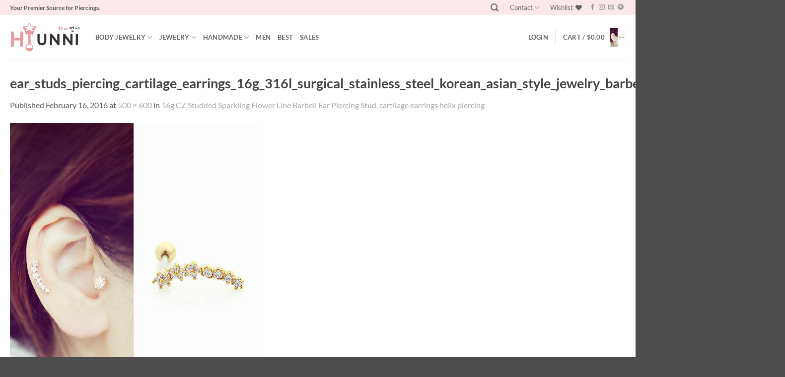

--- FILE ---
content_type: text/html; charset=UTF-8
request_url: https://hiunni.com/?attachment_id=72950
body_size: 44026
content:
<!DOCTYPE html>
<html lang="en-US" class="loading-site no-js">
<head>
	<meta charset="UTF-8" />
	<link rel="profile" href="http://gmpg.org/xfn/11" />
	<link rel="pingback" href="https://hiunni.com/xmlrpc.php" />

					<script>document.documentElement.className = document.documentElement.className + ' yes-js js_active js'</script>
			<script>(function(html){html.className = html.className.replace(/\bno-js\b/,'js')})(document.documentElement);</script>
<meta name='robots' content='index, follow, max-image-preview:large, max-snippet:-1, max-video-preview:-1' />
<meta name="viewport" content="width=device-width, initial-scale=1" />
	<!-- This site is optimized with the Yoast SEO plugin v26.6 - https://yoast.com/wordpress/plugins/seo/ -->
	<title>ear_studs_piercing_cartilage_earrings_16g_316l_surgical_stainless_steel_korean_asian_style_jewelry_barbell_rose_gold_helix_star_2 - Hi Unni</title>
	<link rel="canonical" href="https://hiunni.com/" />
	<meta property="og:locale" content="en_US" />
	<meta property="og:type" content="article" />
	<meta property="og:title" content="ear_studs_piercing_cartilage_earrings_16g_316l_surgical_stainless_steel_korean_asian_style_jewelry_barbell_rose_gold_helix_star_2 - Hi Unni" />
	<meta property="og:url" content="https://hiunni.com/" />
	<meta property="og:site_name" content="Hi Unni" />
	<meta property="article:publisher" content="https://www.facebook.com/hihiunni" />
	<meta property="og:image" content="https://hiunni.com" />
	<meta property="og:image:width" content="500" />
	<meta property="og:image:height" content="600" />
	<meta property="og:image:type" content="image/jpeg" />
	<meta name="twitter:card" content="summary_large_image" />
	<meta name="twitter:site" content="@hihiunni" />
	<script type="application/ld+json" class="yoast-schema-graph">{"@context":"https://schema.org","@graph":[{"@type":"WebPage","@id":"https://hiunni.com/","url":"https://hiunni.com/","name":"ear_studs_piercing_cartilage_earrings_16g_316l_surgical_stainless_steel_korean_asian_style_jewelry_barbell_rose_gold_helix_star_2 - Hi Unni","isPartOf":{"@id":"https://hiunni.com/#website"},"primaryImageOfPage":{"@id":"https://hiunni.com/#primaryimage"},"image":{"@id":"https://hiunni.com/#primaryimage"},"thumbnailUrl":"https://hiunni.com/wp-content/uploads/2016/02/ear_studs_piercing_cartilage_earrings_16g_316l_surgical_stainless_steel_korean_asian_style_jewelry_barbell_rose_gold_helix_star_2.jpg","datePublished":"2016-02-16T19:50:27+00:00","breadcrumb":{"@id":"https://hiunni.com/#breadcrumb"},"inLanguage":"en-US","potentialAction":[{"@type":"ReadAction","target":["https://hiunni.com/"]}]},{"@type":"ImageObject","inLanguage":"en-US","@id":"https://hiunni.com/#primaryimage","url":"https://hiunni.com/wp-content/uploads/2016/02/ear_studs_piercing_cartilage_earrings_16g_316l_surgical_stainless_steel_korean_asian_style_jewelry_barbell_rose_gold_helix_star_2.jpg","contentUrl":"https://hiunni.com/wp-content/uploads/2016/02/ear_studs_piercing_cartilage_earrings_16g_316l_surgical_stainless_steel_korean_asian_style_jewelry_barbell_rose_gold_helix_star_2.jpg","width":500,"height":600},{"@type":"BreadcrumbList","@id":"https://hiunni.com/#breadcrumb","itemListElement":[{"@type":"ListItem","position":1,"name":"Home","item":"https://hiunni.com/"},{"@type":"ListItem","position":2,"name":"16g CZ Studded Sparkling Flower Line Barbell Ear Piercing Stud, cartilage earrings helix piercing","item":"https://hiunni.com/product/16g-cz-studded-sparkling-flower-line-barbell-ear-piercing-stud-cartilage-earrings-helix-piercing-316l/"},{"@type":"ListItem","position":3,"name":"ear_studs_piercing_cartilage_earrings_16g_316l_surgical_stainless_steel_korean_asian_style_jewelry_barbell_rose_gold_helix_star_2"}]},{"@type":"WebSite","@id":"https://hiunni.com/#website","url":"https://hiunni.com/","name":"Hi Unni","description":"Your Premier Source for Piercings, Rings and Fine Jewelry.","publisher":{"@id":"https://hiunni.com/#organization"},"potentialAction":[{"@type":"SearchAction","target":{"@type":"EntryPoint","urlTemplate":"https://hiunni.com/?s={search_term_string}"},"query-input":{"@type":"PropertyValueSpecification","valueRequired":true,"valueName":"search_term_string"}}],"inLanguage":"en-US"},{"@type":"Organization","@id":"https://hiunni.com/#organization","name":"Hi Unni","url":"https://hiunni.com/","logo":{"@type":"ImageObject","inLanguage":"en-US","@id":"https://hiunni.com/#/schema/logo/image/","url":"https://hiunni.com/wp-content/uploads/2023/10/hiunnicom.png","contentUrl":"https://hiunni.com/wp-content/uploads/2023/10/hiunnicom.png","width":500,"height":204,"caption":"Hi Unni"},"image":{"@id":"https://hiunni.com/#/schema/logo/image/"},"sameAs":["https://www.facebook.com/hihiunni","https://x.com/hihiunni","https://instagram.com/hihiunni/","https://www.pinterest.com/hihiunni/"]}]}</script>
	<!-- / Yoast SEO plugin. -->


<link rel='prefetch' href='https://hiunni.com/wp-content/themes/flatsome/assets/js/flatsome.js?ver=e2eddd6c228105dac048' />
<link rel='prefetch' href='https://hiunni.com/wp-content/themes/flatsome/assets/js/chunk.slider.js?ver=3.20.4' />
<link rel='prefetch' href='https://hiunni.com/wp-content/themes/flatsome/assets/js/chunk.popups.js?ver=3.20.4' />
<link rel='prefetch' href='https://hiunni.com/wp-content/themes/flatsome/assets/js/chunk.tooltips.js?ver=3.20.4' />
<link rel='prefetch' href='https://hiunni.com/wp-content/themes/flatsome/assets/js/woocommerce.js?ver=1c9be63d628ff7c3ff4c' />
<link rel="alternate" type="application/rss+xml" title="Hi Unni &raquo; Feed" href="https://hiunni.com/feed/" />
<link rel="alternate" type="application/rss+xml" title="Hi Unni &raquo; Comments Feed" href="https://hiunni.com/comments/feed/" />
<link rel="alternate" type="application/rss+xml" title="Hi Unni &raquo; ear_studs_piercing_cartilage_earrings_16g_316l_surgical_stainless_steel_korean_asian_style_jewelry_barbell_rose_gold_helix_star_2 Comments Feed" href="https://hiunni.com/?attachment_id=72950#main/feed/" />
<link rel="alternate" title="oEmbed (JSON)" type="application/json+oembed" href="https://hiunni.com/wp-json/oembed/1.0/embed?url=https%3A%2F%2Fhiunni.com%2F%3Fattachment_id%3D72950%23main" />
<link rel="alternate" title="oEmbed (XML)" type="text/xml+oembed" href="https://hiunni.com/wp-json/oembed/1.0/embed?url=https%3A%2F%2Fhiunni.com%2F%3Fattachment_id%3D72950%23main&#038;format=xml" />
<style id='wp-img-auto-sizes-contain-inline-css' type='text/css'>
img:is([sizes=auto i],[sizes^="auto," i]){contain-intrinsic-size:3000px 1500px}
/*# sourceURL=wp-img-auto-sizes-contain-inline-css */
</style>

<style id='wp-emoji-styles-inline-css' type='text/css'>

	img.wp-smiley, img.emoji {
		display: inline !important;
		border: none !important;
		box-shadow: none !important;
		height: 1em !important;
		width: 1em !important;
		margin: 0 0.07em !important;
		vertical-align: -0.1em !important;
		background: none !important;
		padding: 0 !important;
	}
/*# sourceURL=wp-emoji-styles-inline-css */
</style>
<style id='wp-block-library-inline-css' type='text/css'>
:root{--wp-block-synced-color:#7a00df;--wp-block-synced-color--rgb:122,0,223;--wp-bound-block-color:var(--wp-block-synced-color);--wp-editor-canvas-background:#ddd;--wp-admin-theme-color:#007cba;--wp-admin-theme-color--rgb:0,124,186;--wp-admin-theme-color-darker-10:#006ba1;--wp-admin-theme-color-darker-10--rgb:0,107,160.5;--wp-admin-theme-color-darker-20:#005a87;--wp-admin-theme-color-darker-20--rgb:0,90,135;--wp-admin-border-width-focus:2px}@media (min-resolution:192dpi){:root{--wp-admin-border-width-focus:1.5px}}.wp-element-button{cursor:pointer}:root .has-very-light-gray-background-color{background-color:#eee}:root .has-very-dark-gray-background-color{background-color:#313131}:root .has-very-light-gray-color{color:#eee}:root .has-very-dark-gray-color{color:#313131}:root .has-vivid-green-cyan-to-vivid-cyan-blue-gradient-background{background:linear-gradient(135deg,#00d084,#0693e3)}:root .has-purple-crush-gradient-background{background:linear-gradient(135deg,#34e2e4,#4721fb 50%,#ab1dfe)}:root .has-hazy-dawn-gradient-background{background:linear-gradient(135deg,#faaca8,#dad0ec)}:root .has-subdued-olive-gradient-background{background:linear-gradient(135deg,#fafae1,#67a671)}:root .has-atomic-cream-gradient-background{background:linear-gradient(135deg,#fdd79a,#004a59)}:root .has-nightshade-gradient-background{background:linear-gradient(135deg,#330968,#31cdcf)}:root .has-midnight-gradient-background{background:linear-gradient(135deg,#020381,#2874fc)}:root{--wp--preset--font-size--normal:16px;--wp--preset--font-size--huge:42px}.has-regular-font-size{font-size:1em}.has-larger-font-size{font-size:2.625em}.has-normal-font-size{font-size:var(--wp--preset--font-size--normal)}.has-huge-font-size{font-size:var(--wp--preset--font-size--huge)}.has-text-align-center{text-align:center}.has-text-align-left{text-align:left}.has-text-align-right{text-align:right}.has-fit-text{white-space:nowrap!important}#end-resizable-editor-section{display:none}.aligncenter{clear:both}.items-justified-left{justify-content:flex-start}.items-justified-center{justify-content:center}.items-justified-right{justify-content:flex-end}.items-justified-space-between{justify-content:space-between}.screen-reader-text{border:0;clip-path:inset(50%);height:1px;margin:-1px;overflow:hidden;padding:0;position:absolute;width:1px;word-wrap:normal!important}.screen-reader-text:focus{background-color:#ddd;clip-path:none;color:#444;display:block;font-size:1em;height:auto;left:5px;line-height:normal;padding:15px 23px 14px;text-decoration:none;top:5px;width:auto;z-index:100000}html :where(.has-border-color){border-style:solid}html :where([style*=border-top-color]){border-top-style:solid}html :where([style*=border-right-color]){border-right-style:solid}html :where([style*=border-bottom-color]){border-bottom-style:solid}html :where([style*=border-left-color]){border-left-style:solid}html :where([style*=border-width]){border-style:solid}html :where([style*=border-top-width]){border-top-style:solid}html :where([style*=border-right-width]){border-right-style:solid}html :where([style*=border-bottom-width]){border-bottom-style:solid}html :where([style*=border-left-width]){border-left-style:solid}html :where(img[class*=wp-image-]){height:auto;max-width:100%}:where(figure){margin:0 0 1em}html :where(.is-position-sticky){--wp-admin--admin-bar--position-offset:var(--wp-admin--admin-bar--height,0px)}@media screen and (max-width:600px){html :where(.is-position-sticky){--wp-admin--admin-bar--position-offset:0px}}

/*# sourceURL=wp-block-library-inline-css */
</style><link rel='stylesheet' id='wc-blocks-style-css' href='https://hiunni.com/wp-content/plugins/woocommerce/assets/client/blocks/wc-blocks.css?ver=wc-10.4.3' type='text/css' media='all' />
<style id='global-styles-inline-css' type='text/css'>
:root{--wp--preset--aspect-ratio--square: 1;--wp--preset--aspect-ratio--4-3: 4/3;--wp--preset--aspect-ratio--3-4: 3/4;--wp--preset--aspect-ratio--3-2: 3/2;--wp--preset--aspect-ratio--2-3: 2/3;--wp--preset--aspect-ratio--16-9: 16/9;--wp--preset--aspect-ratio--9-16: 9/16;--wp--preset--color--black: #000000;--wp--preset--color--cyan-bluish-gray: #abb8c3;--wp--preset--color--white: #ffffff;--wp--preset--color--pale-pink: #f78da7;--wp--preset--color--vivid-red: #cf2e2e;--wp--preset--color--luminous-vivid-orange: #ff6900;--wp--preset--color--luminous-vivid-amber: #fcb900;--wp--preset--color--light-green-cyan: #7bdcb5;--wp--preset--color--vivid-green-cyan: #00d084;--wp--preset--color--pale-cyan-blue: #8ed1fc;--wp--preset--color--vivid-cyan-blue: #0693e3;--wp--preset--color--vivid-purple: #9b51e0;--wp--preset--color--primary: #f3a2a5;--wp--preset--color--secondary: #565656;--wp--preset--color--success: #c45d5d;--wp--preset--color--alert: #b20000;--wp--preset--gradient--vivid-cyan-blue-to-vivid-purple: linear-gradient(135deg,rgb(6,147,227) 0%,rgb(155,81,224) 100%);--wp--preset--gradient--light-green-cyan-to-vivid-green-cyan: linear-gradient(135deg,rgb(122,220,180) 0%,rgb(0,208,130) 100%);--wp--preset--gradient--luminous-vivid-amber-to-luminous-vivid-orange: linear-gradient(135deg,rgb(252,185,0) 0%,rgb(255,105,0) 100%);--wp--preset--gradient--luminous-vivid-orange-to-vivid-red: linear-gradient(135deg,rgb(255,105,0) 0%,rgb(207,46,46) 100%);--wp--preset--gradient--very-light-gray-to-cyan-bluish-gray: linear-gradient(135deg,rgb(238,238,238) 0%,rgb(169,184,195) 100%);--wp--preset--gradient--cool-to-warm-spectrum: linear-gradient(135deg,rgb(74,234,220) 0%,rgb(151,120,209) 20%,rgb(207,42,186) 40%,rgb(238,44,130) 60%,rgb(251,105,98) 80%,rgb(254,248,76) 100%);--wp--preset--gradient--blush-light-purple: linear-gradient(135deg,rgb(255,206,236) 0%,rgb(152,150,240) 100%);--wp--preset--gradient--blush-bordeaux: linear-gradient(135deg,rgb(254,205,165) 0%,rgb(254,45,45) 50%,rgb(107,0,62) 100%);--wp--preset--gradient--luminous-dusk: linear-gradient(135deg,rgb(255,203,112) 0%,rgb(199,81,192) 50%,rgb(65,88,208) 100%);--wp--preset--gradient--pale-ocean: linear-gradient(135deg,rgb(255,245,203) 0%,rgb(182,227,212) 50%,rgb(51,167,181) 100%);--wp--preset--gradient--electric-grass: linear-gradient(135deg,rgb(202,248,128) 0%,rgb(113,206,126) 100%);--wp--preset--gradient--midnight: linear-gradient(135deg,rgb(2,3,129) 0%,rgb(40,116,252) 100%);--wp--preset--font-size--small: 13px;--wp--preset--font-size--medium: 20px;--wp--preset--font-size--large: 36px;--wp--preset--font-size--x-large: 42px;--wp--preset--spacing--20: 0.44rem;--wp--preset--spacing--30: 0.67rem;--wp--preset--spacing--40: 1rem;--wp--preset--spacing--50: 1.5rem;--wp--preset--spacing--60: 2.25rem;--wp--preset--spacing--70: 3.38rem;--wp--preset--spacing--80: 5.06rem;--wp--preset--shadow--natural: 6px 6px 9px rgba(0, 0, 0, 0.2);--wp--preset--shadow--deep: 12px 12px 50px rgba(0, 0, 0, 0.4);--wp--preset--shadow--sharp: 6px 6px 0px rgba(0, 0, 0, 0.2);--wp--preset--shadow--outlined: 6px 6px 0px -3px rgb(255, 255, 255), 6px 6px rgb(0, 0, 0);--wp--preset--shadow--crisp: 6px 6px 0px rgb(0, 0, 0);}:where(body) { margin: 0; }.wp-site-blocks > .alignleft { float: left; margin-right: 2em; }.wp-site-blocks > .alignright { float: right; margin-left: 2em; }.wp-site-blocks > .aligncenter { justify-content: center; margin-left: auto; margin-right: auto; }:where(.is-layout-flex){gap: 0.5em;}:where(.is-layout-grid){gap: 0.5em;}.is-layout-flow > .alignleft{float: left;margin-inline-start: 0;margin-inline-end: 2em;}.is-layout-flow > .alignright{float: right;margin-inline-start: 2em;margin-inline-end: 0;}.is-layout-flow > .aligncenter{margin-left: auto !important;margin-right: auto !important;}.is-layout-constrained > .alignleft{float: left;margin-inline-start: 0;margin-inline-end: 2em;}.is-layout-constrained > .alignright{float: right;margin-inline-start: 2em;margin-inline-end: 0;}.is-layout-constrained > .aligncenter{margin-left: auto !important;margin-right: auto !important;}.is-layout-constrained > :where(:not(.alignleft):not(.alignright):not(.alignfull)){margin-left: auto !important;margin-right: auto !important;}body .is-layout-flex{display: flex;}.is-layout-flex{flex-wrap: wrap;align-items: center;}.is-layout-flex > :is(*, div){margin: 0;}body .is-layout-grid{display: grid;}.is-layout-grid > :is(*, div){margin: 0;}body{padding-top: 0px;padding-right: 0px;padding-bottom: 0px;padding-left: 0px;}a:where(:not(.wp-element-button)){text-decoration: none;}:root :where(.wp-element-button, .wp-block-button__link){background-color: #32373c;border-width: 0;color: #fff;font-family: inherit;font-size: inherit;font-style: inherit;font-weight: inherit;letter-spacing: inherit;line-height: inherit;padding-top: calc(0.667em + 2px);padding-right: calc(1.333em + 2px);padding-bottom: calc(0.667em + 2px);padding-left: calc(1.333em + 2px);text-decoration: none;text-transform: inherit;}.has-black-color{color: var(--wp--preset--color--black) !important;}.has-cyan-bluish-gray-color{color: var(--wp--preset--color--cyan-bluish-gray) !important;}.has-white-color{color: var(--wp--preset--color--white) !important;}.has-pale-pink-color{color: var(--wp--preset--color--pale-pink) !important;}.has-vivid-red-color{color: var(--wp--preset--color--vivid-red) !important;}.has-luminous-vivid-orange-color{color: var(--wp--preset--color--luminous-vivid-orange) !important;}.has-luminous-vivid-amber-color{color: var(--wp--preset--color--luminous-vivid-amber) !important;}.has-light-green-cyan-color{color: var(--wp--preset--color--light-green-cyan) !important;}.has-vivid-green-cyan-color{color: var(--wp--preset--color--vivid-green-cyan) !important;}.has-pale-cyan-blue-color{color: var(--wp--preset--color--pale-cyan-blue) !important;}.has-vivid-cyan-blue-color{color: var(--wp--preset--color--vivid-cyan-blue) !important;}.has-vivid-purple-color{color: var(--wp--preset--color--vivid-purple) !important;}.has-primary-color{color: var(--wp--preset--color--primary) !important;}.has-secondary-color{color: var(--wp--preset--color--secondary) !important;}.has-success-color{color: var(--wp--preset--color--success) !important;}.has-alert-color{color: var(--wp--preset--color--alert) !important;}.has-black-background-color{background-color: var(--wp--preset--color--black) !important;}.has-cyan-bluish-gray-background-color{background-color: var(--wp--preset--color--cyan-bluish-gray) !important;}.has-white-background-color{background-color: var(--wp--preset--color--white) !important;}.has-pale-pink-background-color{background-color: var(--wp--preset--color--pale-pink) !important;}.has-vivid-red-background-color{background-color: var(--wp--preset--color--vivid-red) !important;}.has-luminous-vivid-orange-background-color{background-color: var(--wp--preset--color--luminous-vivid-orange) !important;}.has-luminous-vivid-amber-background-color{background-color: var(--wp--preset--color--luminous-vivid-amber) !important;}.has-light-green-cyan-background-color{background-color: var(--wp--preset--color--light-green-cyan) !important;}.has-vivid-green-cyan-background-color{background-color: var(--wp--preset--color--vivid-green-cyan) !important;}.has-pale-cyan-blue-background-color{background-color: var(--wp--preset--color--pale-cyan-blue) !important;}.has-vivid-cyan-blue-background-color{background-color: var(--wp--preset--color--vivid-cyan-blue) !important;}.has-vivid-purple-background-color{background-color: var(--wp--preset--color--vivid-purple) !important;}.has-primary-background-color{background-color: var(--wp--preset--color--primary) !important;}.has-secondary-background-color{background-color: var(--wp--preset--color--secondary) !important;}.has-success-background-color{background-color: var(--wp--preset--color--success) !important;}.has-alert-background-color{background-color: var(--wp--preset--color--alert) !important;}.has-black-border-color{border-color: var(--wp--preset--color--black) !important;}.has-cyan-bluish-gray-border-color{border-color: var(--wp--preset--color--cyan-bluish-gray) !important;}.has-white-border-color{border-color: var(--wp--preset--color--white) !important;}.has-pale-pink-border-color{border-color: var(--wp--preset--color--pale-pink) !important;}.has-vivid-red-border-color{border-color: var(--wp--preset--color--vivid-red) !important;}.has-luminous-vivid-orange-border-color{border-color: var(--wp--preset--color--luminous-vivid-orange) !important;}.has-luminous-vivid-amber-border-color{border-color: var(--wp--preset--color--luminous-vivid-amber) !important;}.has-light-green-cyan-border-color{border-color: var(--wp--preset--color--light-green-cyan) !important;}.has-vivid-green-cyan-border-color{border-color: var(--wp--preset--color--vivid-green-cyan) !important;}.has-pale-cyan-blue-border-color{border-color: var(--wp--preset--color--pale-cyan-blue) !important;}.has-vivid-cyan-blue-border-color{border-color: var(--wp--preset--color--vivid-cyan-blue) !important;}.has-vivid-purple-border-color{border-color: var(--wp--preset--color--vivid-purple) !important;}.has-primary-border-color{border-color: var(--wp--preset--color--primary) !important;}.has-secondary-border-color{border-color: var(--wp--preset--color--secondary) !important;}.has-success-border-color{border-color: var(--wp--preset--color--success) !important;}.has-alert-border-color{border-color: var(--wp--preset--color--alert) !important;}.has-vivid-cyan-blue-to-vivid-purple-gradient-background{background: var(--wp--preset--gradient--vivid-cyan-blue-to-vivid-purple) !important;}.has-light-green-cyan-to-vivid-green-cyan-gradient-background{background: var(--wp--preset--gradient--light-green-cyan-to-vivid-green-cyan) !important;}.has-luminous-vivid-amber-to-luminous-vivid-orange-gradient-background{background: var(--wp--preset--gradient--luminous-vivid-amber-to-luminous-vivid-orange) !important;}.has-luminous-vivid-orange-to-vivid-red-gradient-background{background: var(--wp--preset--gradient--luminous-vivid-orange-to-vivid-red) !important;}.has-very-light-gray-to-cyan-bluish-gray-gradient-background{background: var(--wp--preset--gradient--very-light-gray-to-cyan-bluish-gray) !important;}.has-cool-to-warm-spectrum-gradient-background{background: var(--wp--preset--gradient--cool-to-warm-spectrum) !important;}.has-blush-light-purple-gradient-background{background: var(--wp--preset--gradient--blush-light-purple) !important;}.has-blush-bordeaux-gradient-background{background: var(--wp--preset--gradient--blush-bordeaux) !important;}.has-luminous-dusk-gradient-background{background: var(--wp--preset--gradient--luminous-dusk) !important;}.has-pale-ocean-gradient-background{background: var(--wp--preset--gradient--pale-ocean) !important;}.has-electric-grass-gradient-background{background: var(--wp--preset--gradient--electric-grass) !important;}.has-midnight-gradient-background{background: var(--wp--preset--gradient--midnight) !important;}.has-small-font-size{font-size: var(--wp--preset--font-size--small) !important;}.has-medium-font-size{font-size: var(--wp--preset--font-size--medium) !important;}.has-large-font-size{font-size: var(--wp--preset--font-size--large) !important;}.has-x-large-font-size{font-size: var(--wp--preset--font-size--x-large) !important;}
/*# sourceURL=global-styles-inline-css */
</style>

<link rel='stylesheet' id='cr-frontend-css-css' href='https://hiunni.com/wp-content/plugins/customer-reviews-woocommerce/css/frontend.css?ver=5.94.0' type='text/css' media='all' />
<link rel='stylesheet' id='contact-form-7-css' href='https://hiunni.com/wp-content/plugins/contact-form-7/includes/css/styles.css?ver=6.1.4' type='text/css' media='all' />
<style id='woocommerce-inline-inline-css' type='text/css'>
.woocommerce form .form-row .required { visibility: visible; }
/*# sourceURL=woocommerce-inline-inline-css */
</style>
<link rel='stylesheet' id='mc4wp-form-themes-css' href='https://hiunni.com/wp-content/plugins/mailchimp-for-wp/assets/css/form-themes.css?ver=4.10.9' type='text/css' media='all' />
<link rel='stylesheet' id='flatsome-woocommerce-wishlist-css' href='https://hiunni.com/wp-content/themes/flatsome/inc/integrations/wc-yith-wishlist/wishlist.css?ver=3.20.4' type='text/css' media='all' />
<link rel='stylesheet' id='flatsome-main-css' href='https://hiunni.com/wp-content/themes/flatsome/assets/css/flatsome.css?ver=3.20.4' type='text/css' media='all' />
<style id='flatsome-main-inline-css' type='text/css'>
@font-face {
				font-family: "fl-icons";
				font-display: block;
				src: url(https://hiunni.com/wp-content/themes/flatsome/assets/css/icons/fl-icons.eot?v=3.20.4);
				src:
					url(https://hiunni.com/wp-content/themes/flatsome/assets/css/icons/fl-icons.eot#iefix?v=3.20.4) format("embedded-opentype"),
					url(https://hiunni.com/wp-content/themes/flatsome/assets/css/icons/fl-icons.woff2?v=3.20.4) format("woff2"),
					url(https://hiunni.com/wp-content/themes/flatsome/assets/css/icons/fl-icons.ttf?v=3.20.4) format("truetype"),
					url(https://hiunni.com/wp-content/themes/flatsome/assets/css/icons/fl-icons.woff?v=3.20.4) format("woff"),
					url(https://hiunni.com/wp-content/themes/flatsome/assets/css/icons/fl-icons.svg?v=3.20.4#fl-icons) format("svg");
			}
/*# sourceURL=flatsome-main-inline-css */
</style>
<link rel='stylesheet' id='flatsome-shop-css' href='https://hiunni.com/wp-content/themes/flatsome/assets/css/flatsome-shop.css?ver=3.20.4' type='text/css' media='all' />
<link rel='stylesheet' id='flatsome-style-css' href='https://hiunni.com/wp-content/themes/flatsome-child/style.css?ver=3.0' type='text/css' media='all' />
<script type="text/javascript">
            window._nslDOMReady = (function () {
                const executedCallbacks = new Set();
            
                return function (callback) {
                    /**
                    * Third parties might dispatch DOMContentLoaded events, so we need to ensure that we only run our callback once!
                    */
                    if (executedCallbacks.has(callback)) return;
            
                    const wrappedCallback = function () {
                        if (executedCallbacks.has(callback)) return;
                        executedCallbacks.add(callback);
                        callback();
                    };
            
                    if (document.readyState === "complete" || document.readyState === "interactive") {
                        wrappedCallback();
                    } else {
                        document.addEventListener("DOMContentLoaded", wrappedCallback);
                    }
                };
            })();
        </script><script type="text/javascript" src="https://hiunni.com/wp-includes/js/jquery/jquery.min.js?ver=3.7.1" id="jquery-core-js"></script>
<script type="text/javascript" src="https://hiunni.com/wp-includes/js/jquery/jquery-migrate.min.js?ver=3.4.1" id="jquery-migrate-js"></script>
<script type="text/javascript" src="https://hiunni.com/wp-content/plugins/woocommerce/assets/js/jquery-blockui/jquery.blockUI.min.js?ver=2.7.0-wc.10.4.3" id="wc-jquery-blockui-js" data-wp-strategy="defer"></script>
<script type="text/javascript" id="wc-add-to-cart-js-extra">
/* <![CDATA[ */
var wc_add_to_cart_params = {"ajax_url":"/wp-admin/admin-ajax.php","wc_ajax_url":"/?wc-ajax=%%endpoint%%","i18n_view_cart":"View cart","cart_url":"https://hiunni.com/cart/","is_cart":"","cart_redirect_after_add":"no"};
//# sourceURL=wc-add-to-cart-js-extra
/* ]]> */
</script>
<script type="text/javascript" src="https://hiunni.com/wp-content/plugins/woocommerce/assets/js/frontend/add-to-cart.min.js?ver=10.4.3" id="wc-add-to-cart-js" defer="defer" data-wp-strategy="defer"></script>
<script type="text/javascript" src="https://hiunni.com/wp-content/plugins/woocommerce/assets/js/js-cookie/js.cookie.min.js?ver=2.1.4-wc.10.4.3" id="wc-js-cookie-js" data-wp-strategy="defer"></script>
<link rel="https://api.w.org/" href="https://hiunni.com/wp-json/" /><link rel="alternate" title="JSON" type="application/json" href="https://hiunni.com/wp-json/wp/v2/media/72950" /><link rel="EditURI" type="application/rsd+xml" title="RSD" href="https://hiunni.com/xmlrpc.php?rsd" />
<meta name="generator" content="WordPress 6.9" />
<meta name="generator" content="WooCommerce 10.4.3" />
<link rel='shortlink' href='https://hiunni.com/?p=72950' />
	<noscript><style>.woocommerce-product-gallery{ opacity: 1 !important; }</style></noscript>
	<link rel="icon" href="https://hiunni.com/wp-content/uploads/2016/01/cropped-favicon-32x32.png" sizes="32x32" />
<link rel="icon" href="https://hiunni.com/wp-content/uploads/2016/01/cropped-favicon-192x192.png" sizes="192x192" />
<link rel="apple-touch-icon" href="https://hiunni.com/wp-content/uploads/2016/01/cropped-favicon-180x180.png" />
<meta name="msapplication-TileImage" content="https://hiunni.com/wp-content/uploads/2016/01/cropped-favicon-270x270.png" />
<style type="text/css">div.nsl-container[data-align="left"] {
    text-align: left;
}

div.nsl-container[data-align="center"] {
    text-align: center;
}

div.nsl-container[data-align="right"] {
    text-align: right;
}


div.nsl-container div.nsl-container-buttons a[data-plugin="nsl"] {
    text-decoration: none;
    box-shadow: none;
    border: 0;
}

div.nsl-container .nsl-container-buttons {
    display: flex;
    padding: 5px 0;
}

div.nsl-container.nsl-container-block .nsl-container-buttons {
    display: inline-grid;
    grid-template-columns: minmax(145px, auto);
}

div.nsl-container-block-fullwidth .nsl-container-buttons {
    flex-flow: column;
    align-items: center;
}

div.nsl-container-block-fullwidth .nsl-container-buttons a,
div.nsl-container-block .nsl-container-buttons a {
    flex: 1 1 auto;
    display: block;
    margin: 5px 0;
    width: 100%;
}

div.nsl-container-inline {
    margin: -5px;
    text-align: left;
}

div.nsl-container-inline .nsl-container-buttons {
    justify-content: center;
    flex-wrap: wrap;
}

div.nsl-container-inline .nsl-container-buttons a {
    margin: 5px;
    display: inline-block;
}

div.nsl-container-grid .nsl-container-buttons {
    flex-flow: row;
    align-items: center;
    flex-wrap: wrap;
}

div.nsl-container-grid .nsl-container-buttons a {
    flex: 1 1 auto;
    display: block;
    margin: 5px;
    max-width: 280px;
    width: 100%;
}

@media only screen and (min-width: 650px) {
    div.nsl-container-grid .nsl-container-buttons a {
        width: auto;
    }
}

div.nsl-container .nsl-button {
    cursor: pointer;
    vertical-align: top;
    border-radius: 4px;
}

div.nsl-container .nsl-button-default {
    color: #fff;
    display: flex;
}

div.nsl-container .nsl-button-icon {
    display: inline-block;
}

div.nsl-container .nsl-button-svg-container {
    flex: 0 0 auto;
    padding: 8px;
    display: flex;
    align-items: center;
}

div.nsl-container svg {
    height: 24px;
    width: 24px;
    vertical-align: top;
}

div.nsl-container .nsl-button-default div.nsl-button-label-container {
    margin: 0 24px 0 12px;
    padding: 10px 0;
    font-family: Helvetica, Arial, sans-serif;
    font-size: 16px;
    line-height: 20px;
    letter-spacing: .25px;
    overflow: hidden;
    text-align: center;
    text-overflow: clip;
    white-space: nowrap;
    flex: 1 1 auto;
    -webkit-font-smoothing: antialiased;
    -moz-osx-font-smoothing: grayscale;
    text-transform: none;
    display: inline-block;
}

div.nsl-container .nsl-button-google[data-skin="light"] {
    box-shadow: inset 0 0 0 1px #747775;
    color: #1f1f1f;
}

div.nsl-container .nsl-button-google[data-skin="dark"] {
    box-shadow: inset 0 0 0 1px #8E918F;
    color: #E3E3E3;
}

div.nsl-container .nsl-button-google[data-skin="neutral"] {
    color: #1F1F1F;
}

div.nsl-container .nsl-button-google div.nsl-button-label-container {
    font-family: "Roboto Medium", Roboto, Helvetica, Arial, sans-serif;
}

div.nsl-container .nsl-button-apple .nsl-button-svg-container {
    padding: 0 6px;
}

div.nsl-container .nsl-button-apple .nsl-button-svg-container svg {
    height: 40px;
    width: auto;
}

div.nsl-container .nsl-button-apple[data-skin="light"] {
    color: #000;
    box-shadow: 0 0 0 1px #000;
}

div.nsl-container .nsl-button-facebook[data-skin="white"] {
    color: #000;
    box-shadow: inset 0 0 0 1px #000;
}

div.nsl-container .nsl-button-facebook[data-skin="light"] {
    color: #1877F2;
    box-shadow: inset 0 0 0 1px #1877F2;
}

div.nsl-container .nsl-button-spotify[data-skin="white"] {
    color: #191414;
    box-shadow: inset 0 0 0 1px #191414;
}

div.nsl-container .nsl-button-apple div.nsl-button-label-container {
    font-size: 17px;
    font-family: -apple-system, BlinkMacSystemFont, "Segoe UI", Roboto, Helvetica, Arial, sans-serif, "Apple Color Emoji", "Segoe UI Emoji", "Segoe UI Symbol";
}

div.nsl-container .nsl-button-slack div.nsl-button-label-container {
    font-size: 17px;
    font-family: -apple-system, BlinkMacSystemFont, "Segoe UI", Roboto, Helvetica, Arial, sans-serif, "Apple Color Emoji", "Segoe UI Emoji", "Segoe UI Symbol";
}

div.nsl-container .nsl-button-slack[data-skin="light"] {
    color: #000000;
    box-shadow: inset 0 0 0 1px #DDDDDD;
}

div.nsl-container .nsl-button-tiktok[data-skin="light"] {
    color: #161823;
    box-shadow: 0 0 0 1px rgba(22, 24, 35, 0.12);
}


div.nsl-container .nsl-button-kakao {
    color: rgba(0, 0, 0, 0.85);
}

.nsl-clear {
    clear: both;
}

.nsl-container {
    clear: both;
}

.nsl-disabled-provider .nsl-button {
    filter: grayscale(1);
    opacity: 0.8;
}

/*Button align start*/

div.nsl-container-inline[data-align="left"] .nsl-container-buttons {
    justify-content: flex-start;
}

div.nsl-container-inline[data-align="center"] .nsl-container-buttons {
    justify-content: center;
}

div.nsl-container-inline[data-align="right"] .nsl-container-buttons {
    justify-content: flex-end;
}


div.nsl-container-grid[data-align="left"] .nsl-container-buttons {
    justify-content: flex-start;
}

div.nsl-container-grid[data-align="center"] .nsl-container-buttons {
    justify-content: center;
}

div.nsl-container-grid[data-align="right"] .nsl-container-buttons {
    justify-content: flex-end;
}

div.nsl-container-grid[data-align="space-around"] .nsl-container-buttons {
    justify-content: space-around;
}

div.nsl-container-grid[data-align="space-between"] .nsl-container-buttons {
    justify-content: space-between;
}

/* Button align end*/

/* Redirect */

#nsl-redirect-overlay {
    display: flex;
    flex-direction: column;
    justify-content: center;
    align-items: center;
    position: fixed;
    z-index: 1000000;
    left: 0;
    top: 0;
    width: 100%;
    height: 100%;
    backdrop-filter: blur(1px);
    background-color: RGBA(0, 0, 0, .32);;
}

#nsl-redirect-overlay-container {
    display: flex;
    flex-direction: column;
    justify-content: center;
    align-items: center;
    background-color: white;
    padding: 30px;
    border-radius: 10px;
}

#nsl-redirect-overlay-spinner {
    content: '';
    display: block;
    margin: 20px;
    border: 9px solid RGBA(0, 0, 0, .6);
    border-top: 9px solid #fff;
    border-radius: 50%;
    box-shadow: inset 0 0 0 1px RGBA(0, 0, 0, .6), 0 0 0 1px RGBA(0, 0, 0, .6);
    width: 40px;
    height: 40px;
    animation: nsl-loader-spin 2s linear infinite;
}

@keyframes nsl-loader-spin {
    0% {
        transform: rotate(0deg)
    }
    to {
        transform: rotate(360deg)
    }
}

#nsl-redirect-overlay-title {
    font-family: -apple-system, BlinkMacSystemFont, "Segoe UI", Roboto, Oxygen-Sans, Ubuntu, Cantarell, "Helvetica Neue", sans-serif;
    font-size: 18px;
    font-weight: bold;
    color: #3C434A;
}

#nsl-redirect-overlay-text {
    font-family: -apple-system, BlinkMacSystemFont, "Segoe UI", Roboto, Oxygen-Sans, Ubuntu, Cantarell, "Helvetica Neue", sans-serif;
    text-align: center;
    font-size: 14px;
    color: #3C434A;
}

/* Redirect END*/</style><style type="text/css">/* Notice fallback */
#nsl-notices-fallback {
    position: fixed;
    right: 10px;
    top: 10px;
    z-index: 10000;
}

.admin-bar #nsl-notices-fallback {
    top: 42px;
}

#nsl-notices-fallback > div {
    position: relative;
    background: #fff;
    border-left: 4px solid #fff;
    box-shadow: 0 1px 1px 0 rgba(0, 0, 0, .1);
    margin: 5px 15px 2px;
    padding: 1px 20px;
}

#nsl-notices-fallback > div.error {
    display: block;
    border-left-color: #dc3232;
}

#nsl-notices-fallback > div.updated {
    display: block;
    border-left-color: #46b450;
}

#nsl-notices-fallback p {
    margin: .5em 0;
    padding: 2px;
}

#nsl-notices-fallback > div:after {
    position: absolute;
    right: 5px;
    top: 5px;
    content: '\00d7';
    display: block;
    height: 16px;
    width: 16px;
    line-height: 16px;
    text-align: center;
    font-size: 20px;
    cursor: pointer;
}</style><style id="custom-css" type="text/css">:root {--primary-color: #f3a2a5;--fs-color-primary: #f3a2a5;--fs-color-secondary: #565656;--fs-color-success: #c45d5d;--fs-color-alert: #b20000;--fs-color-base: #565656;--fs-experimental-link-color: #a8a8a8;--fs-experimental-link-color-hover: #333333;}.tooltipster-base {--tooltip-color: #fff;--tooltip-bg-color: #000;}.off-canvas-right .mfp-content, .off-canvas-left .mfp-content {--drawer-width: 300px;}.off-canvas .mfp-content.off-canvas-cart {--drawer-width: 360px;}.container-width, .full-width .ubermenu-nav, .container, .row{max-width: 1270px}.row.row-collapse{max-width: 1240px}.row.row-small{max-width: 1262.5px}.row.row-large{max-width: 1300px}.header-main{height: 90px}#logo img{max-height: 90px}#logo{width:142px;}#logo img{padding:10px 0;}.header-bottom{min-height: 55px}.header-top{min-height: 30px}.transparent .header-main{height: 90px}.transparent #logo img{max-height: 90px}.has-transparent + .page-title:first-of-type,.has-transparent + #main > .page-title,.has-transparent + #main > div > .page-title,.has-transparent + #main .page-header-wrapper:first-of-type .page-title{padding-top: 120px;}.header.show-on-scroll,.stuck .header-main{height:70px!important}.stuck #logo img{max-height: 70px!important}.search-form{ width: 34%;}.header-bottom {background-color: #f1f1f1}.top-bar-nav > li > a{line-height: 16px }.stuck .header-main .nav > li > a{line-height: 50px }.header-bottom-nav > li > a{line-height: 16px }@media (max-width: 549px) {.header-main{height: 70px}#logo img{max-height: 70px}}.header-top{background-color:#fbe9e9!important;}h1,h2,h3,h4,h5,h6,.heading-font{color: #444444;}body{font-size: 100%;}@media screen and (max-width: 549px){body{font-size: 100%;}}body{font-family: Lato, sans-serif;}body {font-weight: 400;font-style: normal;}.nav > li > a {font-family: Lato, sans-serif;}.mobile-sidebar-levels-2 .nav > li > ul > li > a {font-family: Lato, sans-serif;}.nav > li > a,.mobile-sidebar-levels-2 .nav > li > ul > li > a {font-weight: 700;font-style: normal;}h1,h2,h3,h4,h5,h6,.heading-font, .off-canvas-center .nav-sidebar.nav-vertical > li > a{font-family: Lato, sans-serif;}h1,h2,h3,h4,h5,h6,.heading-font,.banner h1,.banner h2 {font-weight: 700;font-style: normal;}.alt-font{font-family: "Dancing Script", sans-serif;}.alt-font {font-weight: 400!important;font-style: normal!important;}@media screen and (min-width: 550px){.products .box-vertical .box-image{min-width: 247px!important;width: 247px!important;}}.footer-1{background-color: #f9f9f9}.nav-vertical-fly-out > li + li {border-top-width: 1px; border-top-style: solid;}.label-new.menu-item > a:after{content:"New";}.label-hot.menu-item > a:after{content:"Hot";}.label-sale.menu-item > a:after{content:"Sale";}.label-popular.menu-item > a:after{content:"Popular";}</style><style id="kirki-inline-styles">/* latin-ext */
@font-face {
  font-family: 'Lato';
  font-style: normal;
  font-weight: 400;
  font-display: swap;
  src: url(https://hiunni.com/wp-content/fonts/lato/S6uyw4BMUTPHjxAwXjeu.woff2) format('woff2');
  unicode-range: U+0100-02BA, U+02BD-02C5, U+02C7-02CC, U+02CE-02D7, U+02DD-02FF, U+0304, U+0308, U+0329, U+1D00-1DBF, U+1E00-1E9F, U+1EF2-1EFF, U+2020, U+20A0-20AB, U+20AD-20C0, U+2113, U+2C60-2C7F, U+A720-A7FF;
}
/* latin */
@font-face {
  font-family: 'Lato';
  font-style: normal;
  font-weight: 400;
  font-display: swap;
  src: url(https://hiunni.com/wp-content/fonts/lato/S6uyw4BMUTPHjx4wXg.woff2) format('woff2');
  unicode-range: U+0000-00FF, U+0131, U+0152-0153, U+02BB-02BC, U+02C6, U+02DA, U+02DC, U+0304, U+0308, U+0329, U+2000-206F, U+20AC, U+2122, U+2191, U+2193, U+2212, U+2215, U+FEFF, U+FFFD;
}
/* latin-ext */
@font-face {
  font-family: 'Lato';
  font-style: normal;
  font-weight: 700;
  font-display: swap;
  src: url(https://hiunni.com/wp-content/fonts/lato/S6u9w4BMUTPHh6UVSwaPGR_p.woff2) format('woff2');
  unicode-range: U+0100-02BA, U+02BD-02C5, U+02C7-02CC, U+02CE-02D7, U+02DD-02FF, U+0304, U+0308, U+0329, U+1D00-1DBF, U+1E00-1E9F, U+1EF2-1EFF, U+2020, U+20A0-20AB, U+20AD-20C0, U+2113, U+2C60-2C7F, U+A720-A7FF;
}
/* latin */
@font-face {
  font-family: 'Lato';
  font-style: normal;
  font-weight: 700;
  font-display: swap;
  src: url(https://hiunni.com/wp-content/fonts/lato/S6u9w4BMUTPHh6UVSwiPGQ.woff2) format('woff2');
  unicode-range: U+0000-00FF, U+0131, U+0152-0153, U+02BB-02BC, U+02C6, U+02DA, U+02DC, U+0304, U+0308, U+0329, U+2000-206F, U+20AC, U+2122, U+2191, U+2193, U+2212, U+2215, U+FEFF, U+FFFD;
}/* vietnamese */
@font-face {
  font-family: 'Dancing Script';
  font-style: normal;
  font-weight: 400;
  font-display: swap;
  src: url(https://hiunni.com/wp-content/fonts/dancing-script/If2cXTr6YS-zF4S-kcSWSVi_sxjsohD9F50Ruu7BMSo3Rep8ltA.woff2) format('woff2');
  unicode-range: U+0102-0103, U+0110-0111, U+0128-0129, U+0168-0169, U+01A0-01A1, U+01AF-01B0, U+0300-0301, U+0303-0304, U+0308-0309, U+0323, U+0329, U+1EA0-1EF9, U+20AB;
}
/* latin-ext */
@font-face {
  font-family: 'Dancing Script';
  font-style: normal;
  font-weight: 400;
  font-display: swap;
  src: url(https://hiunni.com/wp-content/fonts/dancing-script/If2cXTr6YS-zF4S-kcSWSVi_sxjsohD9F50Ruu7BMSo3ROp8ltA.woff2) format('woff2');
  unicode-range: U+0100-02BA, U+02BD-02C5, U+02C7-02CC, U+02CE-02D7, U+02DD-02FF, U+0304, U+0308, U+0329, U+1D00-1DBF, U+1E00-1E9F, U+1EF2-1EFF, U+2020, U+20A0-20AB, U+20AD-20C0, U+2113, U+2C60-2C7F, U+A720-A7FF;
}
/* latin */
@font-face {
  font-family: 'Dancing Script';
  font-style: normal;
  font-weight: 400;
  font-display: swap;
  src: url(https://hiunni.com/wp-content/fonts/dancing-script/If2cXTr6YS-zF4S-kcSWSVi_sxjsohD9F50Ruu7BMSo3Sup8.woff2) format('woff2');
  unicode-range: U+0000-00FF, U+0131, U+0152-0153, U+02BB-02BC, U+02C6, U+02DA, U+02DC, U+0304, U+0308, U+0329, U+2000-206F, U+20AC, U+2122, U+2191, U+2193, U+2212, U+2215, U+FEFF, U+FFFD;
}</style><link rel='stylesheet' id='wc-stripe-blocks-checkout-style-css' href='https://hiunni.com/wp-content/plugins/woocommerce-gateway-stripe/build/upe-blocks.css?ver=1e1661bb3db973deba05' type='text/css' media='all' />
</head>

<body class="attachment wp-singular attachment-template-default single single-attachment postid-72950 attachmentid-72950 attachment-jpeg wp-theme-flatsome wp-child-theme-flatsome-child theme-flatsome woocommerce-no-js full-width lightbox nav-dropdown-has-arrow nav-dropdown-has-shadow nav-dropdown-has-border">


<a class="skip-link screen-reader-text" href="#main">Skip to content</a>

<div id="wrapper">

	
	<header id="header" class="header has-sticky sticky-jump">
		<div class="header-wrapper">
			<div id="top-bar" class="header-top hide-for-sticky">
    <div class="flex-row container">
      <div class="flex-col hide-for-medium flex-left">
          <ul class="nav nav-left medium-nav-center nav-small  nav-divided">
              <li class="html custom html_topbar_left"><strong > Your Premier Source for Piercings.</strong></li>          </ul>
      </div>

      <div class="flex-col hide-for-medium flex-center">
          <ul class="nav nav-center nav-small  nav-divided">
                        </ul>
      </div>

      <div class="flex-col hide-for-medium flex-right">
         <ul class="nav top-bar-nav nav-right nav-small  nav-divided">
              <li class="header-search header-search-lightbox has-icon">
			<a href="#search-lightbox" class="is-small" aria-label="Search" data-open="#search-lightbox" data-focus="input.search-field" role="button" aria-expanded="false" aria-haspopup="dialog" aria-controls="search-lightbox" data-flatsome-role-button><i class="icon-search" aria-hidden="true" style="font-size:16px;"></i></a>		
	<div id="search-lightbox" class="mfp-hide dark text-center">
		<div class="searchform-wrapper ux-search-box relative form-flat is-large"><form role="search" method="get" class="searchform" action="https://hiunni.com/">
	<div class="flex-row relative">
						<div class="flex-col flex-grow">
			<label class="screen-reader-text" for="woocommerce-product-search-field-0">Search for:</label>
			<input type="search" id="woocommerce-product-search-field-0" class="search-field mb-0" placeholder="Search&hellip;" value="" name="s" />
			<input type="hidden" name="post_type" value="product" />
					</div>
		<div class="flex-col">
			<button type="submit" value="Search" class="ux-search-submit submit-button secondary button  icon mb-0" aria-label="Submit">
				<i class="icon-search" aria-hidden="true"></i>			</button>
		</div>
	</div>
	<div class="live-search-results text-left z-top"></div>
</form>
</div>	</div>
</li>
<li id="menu-item-67962" class="menu-item menu-item-type-post_type menu-item-object-page menu-item-has-children menu-item-67962 menu-item-design-default has-dropdown"><a href="https://hiunni.com/contact-us/" class="nav-top-link" aria-expanded="false" aria-haspopup="menu">Contact<i class="icon-angle-down" aria-hidden="true"></i></a>
<ul class="sub-menu nav-dropdown nav-dropdown-default">
	<li id="menu-item-83683" class="menu-item menu-item-type-post_type menu-item-object-page menu-item-83683"><a href="https://hiunni.com/contact-us/">Contact Us</a></li>
	<li id="menu-item-83685" class="menu-item menu-item-type-post_type menu-item-object-page menu-item-83685"><a href="https://hiunni.com/billing-shipping-info/">Billing &#038; Shipping Info</a></li>
	<li id="menu-item-83686" class="menu-item menu-item-type-post_type menu-item-object-page menu-item-83686"><a href="https://hiunni.com/return-policy/">Return Policy</a></li>
	<li id="menu-item-83684" class="menu-item menu-item-type-post_type menu-item-object-page menu-item-83684"><a href="https://hiunni.com/faqs/">FAQs</a></li>
</ul>
</li>
<li class="header-wishlist-icon">
			<a href="https://hiunni.com/wishlist/" class="wishlist-link" title="Wishlist">
							<span class="hide-for-medium header-wishlist-title">
				Wishlist				</span>
						<i class="wishlist-icon icon-heart" aria-hidden="true"></i>		</a>
	</li>
<li class="html header-social-icons ml-0">
	<div class="social-icons follow-icons" ><a href="https://www.facebook.com/hihiunni" target="_blank" data-label="Facebook" class="icon plain tooltip facebook" title="Follow on Facebook" aria-label="Follow on Facebook" rel="noopener nofollow"><i class="icon-facebook" aria-hidden="true"></i></a><a href="https://www.instagram.com/hihiunni/" target="_blank" data-label="Instagram" class="icon plain tooltip instagram" title="Follow on Instagram" aria-label="Follow on Instagram" rel="noopener nofollow"><i class="icon-instagram" aria-hidden="true"></i></a><a href="mailto:hi@hiunni.com" data-label="E-mail" target="_blank" class="icon plain tooltip email" title="Send us an email" aria-label="Send us an email" rel="nofollow noopener"><i class="icon-envelop" aria-hidden="true"></i></a><a href="https://www.pinterest.com/hihiunni/" data-label="Pinterest" target="_blank" class="icon plain tooltip pinterest" title="Follow on Pinterest" aria-label="Follow on Pinterest" rel="noopener nofollow"><i class="icon-pinterest" aria-hidden="true"></i></a></div></li>
          </ul>
      </div>

            <div class="flex-col show-for-medium flex-grow">
          <ul class="nav nav-center nav-small mobile-nav  nav-divided">
              <li class="html custom html_topbar_left"><strong > Your Premier Source for Piercings.</strong></li>          </ul>
      </div>
      
    </div>
</div>
<div id="masthead" class="header-main ">
      <div class="header-inner flex-row container logo-left medium-logo-center" role="navigation">

          <!-- Logo -->
          <div id="logo" class="flex-col logo">
            
<!-- Header logo -->
<a href="https://hiunni.com/" title="Hi Unni - Your Premier Source for Piercings, Rings and Fine Jewelry." rel="home">
		<img width="500" height="600" src="https://hiunni.com/wp-content/uploads/2016/02/ear_studs_piercing_cartilage_earrings_16g_316l_surgical_stainless_steel_korean_asian_style_jewelry_barbell_rose_gold_helix_star_2.jpg" class="header-logo-sticky" alt="Hi Unni"/><img width="500" height="204" src="https://hiunni.com/wp-content/uploads/2023/10/hiunnicom.png" class="header_logo header-logo" alt="Hi Unni"/><img  width="500" height="204" src="https://hiunni.com/wp-content/uploads/2023/10/hiunni_white.png" class="header-logo-dark" alt="Hi Unni"/></a>
          </div>

          <!-- Mobile Left Elements -->
          <div class="flex-col show-for-medium flex-left">
            <ul class="mobile-nav nav nav-left ">
              <li class="nav-icon has-icon">
			<a href="#" class="is-small" data-open="#main-menu" data-pos="left" data-bg="main-menu-overlay" role="button" aria-label="Menu" aria-controls="main-menu" aria-expanded="false" aria-haspopup="dialog" data-flatsome-role-button>
			<i class="icon-menu" aria-hidden="true"></i>					</a>
	</li>
            </ul>
          </div>

          <!-- Left Elements -->
          <div class="flex-col hide-for-medium flex-left
            flex-grow">
            <ul class="header-nav header-nav-main nav nav-left  nav-uppercase" >
              <li id="menu-item-83561" class="menu-item menu-item-type-taxonomy menu-item-object-product_cat menu-item-has-children menu-item-83561 menu-item-design-default has-dropdown"><a href="https://hiunni.com/product-category/ear-piercings-cartilage-tragus-helix-earring-body-jewelry/" class="nav-top-link" aria-expanded="false" aria-haspopup="menu">Body Jewelry<i class="icon-angle-down" aria-hidden="true"></i></a>
<ul class="sub-menu nav-dropdown nav-dropdown-default">
	<li id="menu-item-83575" class="menu-item menu-item-type-taxonomy menu-item-object-product_cat menu-item-83575"><a href="https://hiunni.com/product-category/ear-piercings-cartilage-tragus-helix-earring-body-jewelry/non-jeweled-barbells-cartilage-earrings/">Non-Jeweled Barbells</a></li>
	<li id="menu-item-83573" class="menu-item menu-item-type-taxonomy menu-item-object-product_cat menu-item-83573"><a href="https://hiunni.com/product-category/ear-piercings-cartilage-tragus-helix-earring-body-jewelry/jeweled-cartilage-tragus-earrings/">Jeweled Barbells</a></li>
	<li id="menu-item-83570" class="menu-item menu-item-type-taxonomy menu-item-object-product_cat menu-item-83570"><a href="https://hiunni.com/product-category/ear-piercings-cartilage-tragus-helix-earring-body-jewelry/fake-gauges-ear-piercings/">Fake Gauges / Plugs</a></li>
	<li id="menu-item-83569" class="menu-item menu-item-type-taxonomy menu-item-object-product_cat menu-item-83569"><a href="https://hiunni.com/product-category/ear-piercings-cartilage-tragus-helix-earring-body-jewelry/dangle-chain-cartilage-tragus-earrings/">Dangle / Chain</a></li>
	<li id="menu-item-83572" class="menu-item menu-item-type-taxonomy menu-item-object-product_cat menu-item-83572"><a href="https://hiunni.com/product-category/ear-piercings-cartilage-tragus-helix-earring-body-jewelry/horseshoe-twist/">Horseshoe / Twist</a></li>
	<li id="menu-item-83571" class="menu-item menu-item-type-taxonomy menu-item-object-product_cat menu-item-83571"><a href="https://hiunni.com/product-category/ear-piercings-cartilage-tragus-helix-earring-body-jewelry/hoop-earrings/">Hoop Earrings</a></li>
	<li id="menu-item-83568" class="menu-item menu-item-type-taxonomy menu-item-object-product_cat menu-item-83568"><a href="https://hiunni.com/product-category/ear-piercings-cartilage-tragus-helix-earring-body-jewelry/curved-barbells/">Curved Barbells</a></li>
	<li id="menu-item-83567" class="menu-item menu-item-type-taxonomy menu-item-object-product_cat menu-item-83567"><a href="https://hiunni.com/product-category/ear-piercings-cartilage-tragus-helix-earring-body-jewelry/belly-navel-rings/">Belly Navel Rings</a></li>
	<li id="menu-item-83574" class="menu-item menu-item-type-taxonomy menu-item-object-product_cat menu-item-83574"><a href="https://hiunni.com/product-category/ear-piercings-cartilage-tragus-helix-earring-body-jewelry/labret-flat-end-tragus-earring/">Labret (flat end)</a></li>
	<li id="menu-item-83576" class="menu-item menu-item-type-taxonomy menu-item-object-product_cat menu-item-83576"><a href="https://hiunni.com/product-category/ear-piercings-cartilage-tragus-helix-earring-body-jewelry/nose-piercing-studs/">Nose Studs</a></li>
</ul>
</li>
<li id="menu-item-83563" class="menu-item menu-item-type-taxonomy menu-item-object-product_cat menu-item-has-children menu-item-83563 menu-item-design-default has-dropdown"><a href="https://hiunni.com/product-category/jewelry/" class="nav-top-link" aria-expanded="false" aria-haspopup="menu">Jewelry<i class="icon-angle-down" aria-hidden="true"></i></a>
<ul class="sub-menu nav-dropdown nav-dropdown-default">
	<li id="menu-item-83579" class="menu-item menu-item-type-taxonomy menu-item-object-product_cat menu-item-83579"><a href="https://hiunni.com/product-category/jewelry/earrings/">Earrings</a></li>
	<li id="menu-item-83580" class="menu-item menu-item-type-taxonomy menu-item-object-product_cat menu-item-83580"><a href="https://hiunni.com/product-category/jewelry/rings/">Rings</a></li>
	<li id="menu-item-83578" class="menu-item menu-item-type-taxonomy menu-item-object-product_cat menu-item-83578"><a href="https://hiunni.com/product-category/jewelry/anklets/">Anklets</a></li>
	<li id="menu-item-83577" class="menu-item menu-item-type-taxonomy menu-item-object-product_cat menu-item-83577"><a href="https://hiunni.com/product-category/jewelry/add-ons/">Add-ons</a></li>
</ul>
</li>
<li id="menu-item-83562" class="menu-item menu-item-type-taxonomy menu-item-object-product_cat menu-item-has-children menu-item-83562 menu-item-design-default has-dropdown"><a href="https://hiunni.com/product-category/handmade/" class="nav-top-link" aria-expanded="false" aria-haspopup="menu">Handmade<i class="icon-angle-down" aria-hidden="true"></i></a>
<ul class="sub-menu nav-dropdown nav-dropdown-default">
	<li id="menu-item-83581" class="menu-item menu-item-type-taxonomy menu-item-object-product_cat menu-item-83581"><a href="https://hiunni.com/product-category/handmade/cartilage-chain-ear-studs/">Cartilage Chain Ear Studs</a></li>
	<li id="menu-item-83582" class="menu-item menu-item-type-taxonomy menu-item-object-product_cat menu-item-83582"><a href="https://hiunni.com/product-category/handmade/chain-helix-lobe-earring/">Chain Helix Lobe Earrings</a></li>
	<li id="menu-item-83586" class="menu-item menu-item-type-taxonomy menu-item-object-product_cat menu-item-83586"><a href="https://hiunni.com/product-category/handmade/industrial-piercings/">Industrial Piercings</a></li>
	<li id="menu-item-83585" class="menu-item menu-item-type-taxonomy menu-item-object-product_cat menu-item-83585"><a href="https://hiunni.com/product-category/handmade/hoop-earrings-handmade/">Hoop Earrings</a></li>
	<li id="menu-item-83584" class="menu-item menu-item-type-taxonomy menu-item-object-product_cat menu-item-83584"><a href="https://hiunni.com/product-category/handmade/drop-ear-studs/">Drop Ear Studs</a></li>
	<li id="menu-item-83583" class="menu-item menu-item-type-taxonomy menu-item-object-product_cat menu-item-83583"><a href="https://hiunni.com/product-category/handmade/curved-barbells-handmade/">Curved Barbells</a></li>
	<li id="menu-item-84237" class="menu-item menu-item-type-taxonomy menu-item-object-product_cat menu-item-84237"><a href="https://hiunni.com/product-category/handmade/non-dangle-earrings/">Non dangle earrings</a></li>
	<li id="menu-item-84328" class="menu-item menu-item-type-taxonomy menu-item-object-product_cat menu-item-84328"><a href="https://hiunni.com/product-category/handmade/bracelets/">Bracelets</a></li>
</ul>
</li>
<li id="menu-item-83564" class="menu-item menu-item-type-taxonomy menu-item-object-product_cat menu-item-83564 menu-item-design-default"><a href="https://hiunni.com/product-category/men/" class="nav-top-link">Men</a></li>
<li id="menu-item-83758" class="menu-item menu-item-type-post_type menu-item-object-page menu-item-83758 menu-item-design-default"><a href="https://hiunni.com/best-sellers/" class="nav-top-link">Best</a></li>
<li id="menu-item-83565" class="menu-item menu-item-type-post_type menu-item-object-page menu-item-83565 menu-item-design-default"><a href="https://hiunni.com/sales/" class="nav-top-link">Sales</a></li>
            </ul>
          </div>

          <!-- Right Elements -->
          <div class="flex-col hide-for-medium flex-right">
            <ul class="header-nav header-nav-main nav nav-right  nav-uppercase">
              
<li class="account-item has-icon">

	<a href="https://hiunni.com/my-account/" class="nav-top-link nav-top-not-logged-in is-small is-small" title="Login" role="button" data-open="#login-form-popup" aria-controls="login-form-popup" aria-expanded="false" aria-haspopup="dialog" data-flatsome-role-button>
					<span>
			Login			</span>
				</a>




</li>
<li class="header-divider"></li><li class="cart-item has-icon has-dropdown">

<a href="https://hiunni.com/cart/" class="header-cart-link nav-top-link is-small" title="Cart" aria-label="View cart" aria-expanded="false" aria-haspopup="true" role="button" data-flatsome-role-button>

<span class="header-cart-title">
   Cart   /      <span class="cart-price"><span class="woocommerce-Price-amount amount"><bdi><span class="woocommerce-Price-currencySymbol">&#36;</span>0.00</bdi></span></span>
  </span>

  <span class="image-icon header-cart-icon" data-icon-label="0">
	<img class="cart-img-icon" alt="Cart" src="https://hiunni.com/wp-content/uploads/2016/02/ear_studs_piercing_cartilage_earrings_16g_316l_surgical_stainless_steel_korean_asian_style_jewelry_barbell_rose_gold_helix_star_2.jpg" width="500" height="600"/>
  </span>
</a>

 <ul class="nav-dropdown nav-dropdown-default">
    <li class="html widget_shopping_cart">
      <div class="widget_shopping_cart_content">
        

	<div class="ux-mini-cart-empty flex flex-row-col text-center pt pb">
				<div class="ux-mini-cart-empty-icon">
			<svg aria-hidden="true" xmlns="http://www.w3.org/2000/svg" viewBox="0 0 17 19" style="opacity:.1;height:80px;">
				<path d="M8.5 0C6.7 0 5.3 1.2 5.3 2.7v2H2.1c-.3 0-.6.3-.7.7L0 18.2c0 .4.2.8.6.8h15.7c.4 0 .7-.3.7-.7v-.1L15.6 5.4c0-.3-.3-.6-.7-.6h-3.2v-2c0-1.6-1.4-2.8-3.2-2.8zM6.7 2.7c0-.8.8-1.4 1.8-1.4s1.8.6 1.8 1.4v2H6.7v-2zm7.5 3.4 1.3 11.5h-14L2.8 6.1h2.5v1.4c0 .4.3.7.7.7.4 0 .7-.3.7-.7V6.1h3.5v1.4c0 .4.3.7.7.7s.7-.3.7-.7V6.1h2.6z" fill-rule="evenodd" clip-rule="evenodd" fill="currentColor"></path>
			</svg>
		</div>
				<p class="woocommerce-mini-cart__empty-message empty">No products in the cart.</p>
					<p class="return-to-shop">
				<a class="button primary wc-backward" href="https://hiunni.com/shop/">
					Return to shop				</a>
			</p>
				</div>


      </div>
    </li>
     </ul>

</li>
            </ul>
          </div>

          <!-- Mobile Right Elements -->
          <div class="flex-col show-for-medium flex-right">
            <ul class="mobile-nav nav nav-right ">
              <li class="cart-item has-icon">


		<a href="https://hiunni.com/cart/" class="header-cart-link nav-top-link is-small off-canvas-toggle" title="Cart" aria-label="View cart" aria-expanded="false" aria-haspopup="dialog" role="button" data-open="#cart-popup" data-class="off-canvas-cart" data-pos="right" aria-controls="cart-popup" data-flatsome-role-button>

  <span class="image-icon header-cart-icon" data-icon-label="0">
	<img class="cart-img-icon" alt="Cart" src="https://hiunni.com/wp-content/uploads/2016/02/ear_studs_piercing_cartilage_earrings_16g_316l_surgical_stainless_steel_korean_asian_style_jewelry_barbell_rose_gold_helix_star_2.jpg" width="500" height="600"/>
  </span>
</a>


  <!-- Cart Sidebar Popup -->
  <div id="cart-popup" class="mfp-hide">
  <div class="cart-popup-inner inner-padding cart-popup-inner--sticky">
      <div class="cart-popup-title text-center">
          <span class="heading-font uppercase">Cart</span>
          <div class="is-divider"></div>
      </div>
	  <div class="widget_shopping_cart">
		  <div class="widget_shopping_cart_content">
			  

	<div class="ux-mini-cart-empty flex flex-row-col text-center pt pb">
				<div class="ux-mini-cart-empty-icon">
			<svg aria-hidden="true" xmlns="http://www.w3.org/2000/svg" viewBox="0 0 17 19" style="opacity:.1;height:80px;">
				<path d="M8.5 0C6.7 0 5.3 1.2 5.3 2.7v2H2.1c-.3 0-.6.3-.7.7L0 18.2c0 .4.2.8.6.8h15.7c.4 0 .7-.3.7-.7v-.1L15.6 5.4c0-.3-.3-.6-.7-.6h-3.2v-2c0-1.6-1.4-2.8-3.2-2.8zM6.7 2.7c0-.8.8-1.4 1.8-1.4s1.8.6 1.8 1.4v2H6.7v-2zm7.5 3.4 1.3 11.5h-14L2.8 6.1h2.5v1.4c0 .4.3.7.7.7.4 0 .7-.3.7-.7V6.1h3.5v1.4c0 .4.3.7.7.7s.7-.3.7-.7V6.1h2.6z" fill-rule="evenodd" clip-rule="evenodd" fill="currentColor"></path>
			</svg>
		</div>
				<p class="woocommerce-mini-cart__empty-message empty">No products in the cart.</p>
					<p class="return-to-shop">
				<a class="button primary wc-backward" href="https://hiunni.com/shop/">
					Return to shop				</a>
			</p>
				</div>


		  </div>
	  </div>
               </div>
  </div>

</li>
            </ul>
          </div>

      </div>

            <div class="container"><div class="top-divider full-width"></div></div>
      </div>

<div class="header-bg-container fill"><div class="header-bg-image fill"></div><div class="header-bg-color fill"></div></div>		</div>
	</header>

	
	<main id="main" class="">

	<div id="primary" class="content-area image-attachment page-wrapper">
		<div id="content" class="site-content" role="main">
			<div class="row">
				<div class="large-12 columns">

				
					<article id="post-72950" class="post-72950 attachment type-attachment status-inherit hentry">
						<header class="entry-header">
							<h1 class="entry-title">ear_studs_piercing_cartilage_earrings_16g_316l_surgical_stainless_steel_korean_asian_style_jewelry_barbell_rose_gold_helix_star_2</h1>

							<div class="entry-meta">
								Published <span class="entry-date"><time class="entry-date" datetime="2016-02-16T13:50:27-06:00">February 16, 2016</time></span> at <a href="https://hiunni.com/wp-content/uploads/2016/02/ear_studs_piercing_cartilage_earrings_16g_316l_surgical_stainless_steel_korean_asian_style_jewelry_barbell_rose_gold_helix_star_2.jpg" title="Link to full-size image">500 &times; 600</a> in <a href="https://hiunni.com/product/16g-cz-studded-sparkling-flower-line-barbell-ear-piercing-stud-cartilage-earrings-helix-piercing-316l/" title="Return to 16g CZ Studded Sparkling Flower Line Barbell Ear Piercing Stud, cartilage earrings helix piercing" rel="gallery">16g CZ Studded Sparkling Flower Line Barbell Ear Piercing Stud, cartilage earrings helix piercing</a>															</div>
						</header>

						<div class="entry-content">

							<div class="entry-attachment">
								<div class="attachment">
									
									<a href="https://hiunni.com/?attachment_id=72951#main" title="ear_studs_piercing_cartilage_earrings_16g_316l_surgical_stainless_steel_korean_asian_style_jewelry_barbell_rose_gold_helix_star_2" rel="attachment"><img width="500" height="600" src="https://hiunni.com/wp-content/uploads/2016/02/ear_studs_piercing_cartilage_earrings_16g_316l_surgical_stainless_steel_korean_asian_style_jewelry_barbell_rose_gold_helix_star_2.jpg" class="attachment-1200x1200 size-1200x1200" alt="" decoding="async" fetchpriority="high" srcset="https://hiunni.com/wp-content/uploads/2016/02/ear_studs_piercing_cartilage_earrings_16g_316l_surgical_stainless_steel_korean_asian_style_jewelry_barbell_rose_gold_helix_star_2.jpg 500w, https://hiunni.com/wp-content/uploads/2016/02/ear_studs_piercing_cartilage_earrings_16g_316l_surgical_stainless_steel_korean_asian_style_jewelry_barbell_rose_gold_helix_star_2-247x296.jpg 247w" sizes="(max-width: 500px) 100vw, 500px" /></a>
								</div>

															</div>

														
						</div>

						<footer class="entry-meta">
															Trackbacks are closed, but you can <a class="comment-link" href="#respond" title="Post a comment">post a comment</a>.																				</footer>


							<nav role="navigation" id="image-navigation" class="navigation-image">
								<div class="nav-previous"><a href='https://hiunni.com/?attachment_id=72949#main'><span class="meta-nav">&larr;</span> Previous</a></div>
								<div class="nav-next"><a href='https://hiunni.com/?attachment_id=72951#main'>Next <span class="meta-nav">&rarr;</span></a></div>
							</nav>
					</article>

					

<div id="comments" class="comments-area">

	
	
	
		<div id="respond" class="comment-respond">
		<h3 id="reply-title" class="comment-reply-title">Leave a Reply <small><a rel="nofollow" id="cancel-comment-reply-link" href="/?attachment_id=72950#respond" style="display:none;">Cancel reply</a></small></h3><form action="https://hiunni.com/wp-comments-post.php" method="post" id="commentform" class="comment-form"><p class="comment-notes"><span id="email-notes">Your email address will not be published.</span> <span class="required-field-message">Required fields are marked <span class="required">*</span></span></p><p class="comment-form-comment"><label for="comment">Comment <span class="required">*</span></label> <textarea id="comment" name="comment" cols="45" rows="8" maxlength="65525" required></textarea></p><p class="comment-form-author"><label for="author">Name <span class="required">*</span></label> <input id="author" name="author" type="text" value="" size="30" maxlength="245" autocomplete="name" required /></p>
<p class="comment-form-email"><label for="email">Email <span class="required">*</span></label> <input id="email" name="email" type="email" value="" size="30" maxlength="100" aria-describedby="email-notes" autocomplete="email" required /></p>
<p class="comment-form-url"><label for="url">Website</label> <input id="url" name="url" type="url" value="" size="30" maxlength="200" autocomplete="url" /></p>
<div class="g-recaptcha" style="transform: scale(0.9); -webkit-transform: scale(0.9); transform-origin: 0 0; -webkit-transform-origin: 0 0;" data-sitekey="6LegVQoTAAAAANcI76lh3FAhirqc-7bXKnAaH8_W"></div><script>
                jQuery("form.woocommerce-checkout").on("submit", function(){
                    setTimeout(function(){
                        grecaptcha.reset();
                    },100);
                });
                </script><script src='https://www.google.com/recaptcha/api.js?ver=1.31' id='wpcaptcha-recaptcha-js'></script><p class="form-submit"><input name="submit" type="submit" id="submit" class="submit" value="Post Comment" /> <input type='hidden' name='comment_post_ID' value='72950' id='comment_post_ID' />
<input type='hidden' name='comment_parent' id='comment_parent' value='0' />
</p></form>	</div><!-- #respond -->
	
</div>

							</div>
			</div>
		</div>
	</div>


</main>

<footer id="footer" class="footer-wrapper">

	
<!-- FOOTER 1 -->
<div class="footer-widgets footer footer-1">
		<div class="row large-columns-4 mb-0">
	   		<div id="woocommerce_products-12" class="col pb-0 widget woocommerce widget_products"><span class="widget-title">Featured</span><div class="is-divider small"></div><ul class="product_list_widget"><li>
	
	<a href="https://hiunni.com/product/16g-14g-daisy-chain-industrial-piercing-earrings-helix-cartilage-2-ear-studs-316l-surgical-steel-hiunni-handmade/">
		<img width="100" height="100" src="https://hiunni.com/wp-content/uploads/2025/01/hiunni_handmade_industrial_piercing_2_studs_16g_14g_earrings_daisy_1-100x100.jpg" class="attachment-woocommerce_gallery_thumbnail size-woocommerce_gallery_thumbnail" alt="16g 14g Daisy chain industrial piercing earrings, Helix cartilage 2 ear studs, 316l surgical steel, HiUnni Handmade" decoding="async" loading="lazy" />		<span class="product-title">16g 14g Daisy chain industrial piercing earrings, Helix cartilage 2 ear studs, 316l surgical steel, HiUnni Handmade</span>
	</a>

				
	<span class="woocommerce-Price-amount amount"><bdi><span class="woocommerce-Price-currencySymbol">&#36;</span>13.90</bdi></span>
	</li>
<li>
	
	<a href="https://hiunni.com/product/handmade-20g-16g-daisy-helix-to-lobe-chain-earring-2-bars-ear-cartilage-chain-studs-helix-cartilage-earring/">
		<img width="100" height="100" src="https://hiunni.com/wp-content/uploads/2025/01/Hiunni_handmade_316l_surgical_steel_daisy_chain_cartilage_helix_earring-100x100.jpg" class="attachment-woocommerce_gallery_thumbnail size-woocommerce_gallery_thumbnail" alt="Handmade 20g, 16g Daisy helix to lobe chain earring, 2 Bars ear cartilage chain studs, Helix cartilage earring" decoding="async" loading="lazy" />		<span class="product-title">Handmade 20g, 16g Daisy helix to lobe chain earring, 2 Bars ear cartilage chain studs, Helix cartilage earring</span>
	</a>

				
	<span class="woocommerce-Price-amount amount"><bdi><span class="woocommerce-Price-currencySymbol">&#36;</span>15.90</bdi></span>
	</li>
<li>
	
	<a href="https://hiunni.com/product/16g-14g-heart-chain-industrial-piercing-earrings-helix-cartilage-2-ear-studs-316l-surgical-steel-hiunni-handmade/">
		<img width="100" height="100" src="https://hiunni.com/wp-content/uploads/2024/09/hiunni_handmade_industrial_piercing_2_studs_16g_14g_earrings_heart_2-100x100.jpg" class="attachment-woocommerce_gallery_thumbnail size-woocommerce_gallery_thumbnail" alt="16g 14g Heart chain industrial piercing earrings, Helix cartilage 2 ear studs, 316l surgical steel, HiUnni Handmade" decoding="async" loading="lazy" />		<span class="product-title">16g 14g Heart chain industrial piercing earrings, Helix cartilage 2 ear studs, 316l surgical steel, HiUnni Handmade</span>
	</a>

				
	<span class="woocommerce-Price-amount amount"><bdi><span class="woocommerce-Price-currencySymbol">&#36;</span>13.90</bdi></span>
	</li>
<li>
	
	<a href="https://hiunni.com/product/16g-14g-natural-stone-sea-shell-industrial-piercing-earrings-helix-cartilage-2-ear-studs-316l-surgical-steel-hiunni-handmade/">
		<img width="100" height="100" src="https://hiunni.com/wp-content/uploads/2024/09/hiunni_handmade_industrial_piercing_2_studs_16g_14g_earrings_natural_stone-100x100.jpg" class="attachment-woocommerce_gallery_thumbnail size-woocommerce_gallery_thumbnail" alt="16g 14g Natural stone sea shell industrial piercing earrings, Helix cartilage 2 ear studs, 316l surgical steel, HiUnni Handmade" decoding="async" loading="lazy" />		<span class="product-title">16g 14g Natural stone sea shell industrial piercing earrings, Helix cartilage 2 ear studs, 316l surgical steel, HiUnni Handmade</span>
	</a>

				
	<span class="woocommerce-Price-amount amount"><bdi><span class="woocommerce-Price-currencySymbol">&#36;</span>15.90</bdi></span>
	</li>
</ul></div><div id="woocommerce_products-11" class="col pb-0 widget woocommerce widget_products"><span class="widget-title">Sales</span><div class="is-divider small"></div><ul class="product_list_widget"><li>
	
	<a href="https://hiunni.com/product/handmade-20g-16g-beads-dainty-chain-conch-ear-stud-conch-hoop-chain-ring-black-opal-316l-surgical-steel-sold-as-piece/">
		<img width="100" height="100" src="https://hiunni.com/wp-content/uploads/2025/10/hiunni_handmade_double_conch_chain_dangle_helix_ear_studs_316l_surgical_steel_cz_black_beads-100x100.jpg" class="attachment-woocommerce_gallery_thumbnail size-woocommerce_gallery_thumbnail" alt="Handmade 20g 16g Beads dainty chain conch ear stud, Conch hoop chain ring, Black, Opal, 316l surgical steel, Sold as piece" decoding="async" loading="lazy" />		<span class="product-title">Handmade 20g 16g Beads dainty chain conch ear stud, Conch hoop chain ring, Black, Opal, 316l surgical steel, Sold as piece</span>
	</a>

				
	<del aria-hidden="true"><span class="woocommerce-Price-amount amount"><bdi><span class="woocommerce-Price-currencySymbol">&#36;</span>12.90</bdi></span></del> <span class="screen-reader-text">Original price was: &#036;12.90.</span><ins aria-hidden="true"><span class="woocommerce-Price-amount amount"><bdi><span class="woocommerce-Price-currencySymbol">&#36;</span>10.99</bdi></span></ins><span class="screen-reader-text">Current price is: &#036;10.99.</span>
	</li>
<li>
	
	<a href="https://hiunni.com/product/handmade-20g-16g-beads-dainty-double-chain-conch-ear-stud-conch-hoop-double-chain-ring-black-opal-316l-surgical-steel-sold-as-piece/">
		<img width="100" height="100" src="https://hiunni.com/wp-content/uploads/2025/01/hiunni_handmade_double_conch_chain_dangle_helix_ear_studs_316l_surgical_steel_cz_black_beads_2-1-100x100.jpg" class="attachment-woocommerce_gallery_thumbnail size-woocommerce_gallery_thumbnail" alt="Handmade 20g 16g Beads dainty double chain conch ear stud, Conch hoop double chain ring, Black, Opal, 316l surgical steel, Sold as piece" decoding="async" loading="lazy" />		<span class="product-title">Handmade 20g 16g Beads dainty double chain conch ear stud, Conch hoop double chain ring, Black, Opal, 316l surgical steel, Sold as piece</span>
	</a>

				
	<del aria-hidden="true"><span class="woocommerce-Price-amount amount"><bdi><span class="woocommerce-Price-currencySymbol">&#36;</span>14.90</bdi></span></del> <span class="screen-reader-text">Original price was: &#036;14.90.</span><ins aria-hidden="true"><span class="woocommerce-Price-amount amount"><bdi><span class="woocommerce-Price-currencySymbol">&#36;</span>12.99</bdi></span></ins><span class="screen-reader-text">Current price is: &#036;12.99.</span>
	</li>
<li>
	
	<a href="https://hiunni.com/product/handmade-20g-16g-feather-dangle-cartilage-ear-stud-helix-earring-316l-surgical-steel-cartilage-earring-flat-back-labret-baroptional-sold-as-piece/">
		<img width="100" height="100" src="https://hiunni.com/wp-content/uploads/2024/08/Hiunni_handmade_chain_earrings_316l_surgical_steel_blue_dangle_chain_ear_studs_feather_16g_20g_2-100x100.jpg" class="attachment-woocommerce_gallery_thumbnail size-woocommerce_gallery_thumbnail" alt="Handmade 20g, 16g Feather dangle cartilage ear stud, Helix earring, 316l surgical steel, Cartilage earring, Flat back Labret bar(optional), Sold as piece" decoding="async" loading="lazy" />		<span class="product-title">Handmade 20g, 16g Feather dangle cartilage ear stud, Helix earring, 316l surgical steel, Cartilage earring, Flat back Labret bar(optional), Sold as piece</span>
	</a>

				
	<del aria-hidden="true"><span class="woocommerce-Price-amount amount"><bdi><span class="woocommerce-Price-currencySymbol">&#36;</span>9.90</bdi></span></del> <span class="screen-reader-text">Original price was: &#036;9.90.</span><ins aria-hidden="true"><span class="woocommerce-Price-amount amount"><bdi><span class="woocommerce-Price-currencySymbol">&#36;</span>8.90</bdi></span></ins><span class="screen-reader-text">Current price is: &#036;8.90.</span>
	</li>
<li>
	
	<a href="https://hiunni.com/product/handmade-20g-16g-natural-stone-beads-dangle-cartilage-ear-stud-helix-earring-flat-back-labret-baroptional-1pc/">
		<img width="100" height="100" src="https://hiunni.com/wp-content/uploads/2024/08/Hiunni_handmade_chain_earrings_316l_surgical_steel_blue_dangle_chain_ear_studs_16g_20g-100x100.jpg" class="attachment-woocommerce_gallery_thumbnail size-woocommerce_gallery_thumbnail" alt="Handmade 20g, 16g Natural stone beads dangle cartilage ear stud, Helix earring, Flat back Labret bar(optional), 1pc" decoding="async" loading="lazy" />		<span class="product-title">Handmade 20g, 16g Natural stone beads dangle cartilage ear stud, Helix earring, Flat back Labret bar(optional), 1pc</span>
	</a>

				
	<del aria-hidden="true"><span class="woocommerce-Price-amount amount"><bdi><span class="woocommerce-Price-currencySymbol">&#36;</span>9.90</bdi></span></del> <span class="screen-reader-text">Original price was: &#036;9.90.</span><ins aria-hidden="true"><span class="woocommerce-Price-amount amount"><bdi><span class="woocommerce-Price-currencySymbol">&#36;</span>6.99</bdi></span></ins><span class="screen-reader-text">Current price is: &#036;6.99.</span>
	</li>
</ul></div><div id="woocommerce_product_tag_cloud-10" class="col pb-0 widget woocommerce widget_product_tag_cloud"><span class="widget-title">Product tags</span><div class="is-divider small"></div><div class="tagcloud"><a href="https://hiunni.com/product-tag/1-212mm/" class="tag-cloud-link tag-link-249 tag-link-position-1" style="font-size: 17.133333333333pt;" aria-label="1/2&quot;(12mm) Bar (69 products)">1/2&quot;(12mm) Bar</a>
<a href="https://hiunni.com/product-tag/14-bar-length/" class="tag-cloud-link tag-link-152 tag-link-position-2" style="font-size: 21.6pt;" aria-label="1/4&quot; (6mm) Bar (332 products)">1/4&quot; (6mm) Bar</a>
<a href="https://hiunni.com/product-tag/38-10mm-bar/" class="tag-cloud-link tag-link-208 tag-link-position-3" style="font-size: 20.733333333333pt;" aria-label="3/8&quot; (10mm) Bar (246 products)">3/8&quot; (10mm) Bar</a>
<a href="https://hiunni.com/product-tag/516-8mm-bar/" class="tag-cloud-link tag-link-209 tag-link-position-4" style="font-size: 20.866666666667pt;" aria-label="5/16&quot; (8mm) Bar (256 products)">5/16&quot; (8mm) Bar</a>
<a href="https://hiunni.com/product-tag/14-gauge/" class="tag-cloud-link tag-link-220 tag-link-position-5" style="font-size: 15.8pt;" aria-label="14 gauge (44 products)">14 gauge</a>
<a href="https://hiunni.com/product-tag/14k-gold-plated/" class="tag-cloud-link tag-link-137 tag-link-position-6" style="font-size: 10pt;" aria-label="14K Gold Plated (5 products)">14K Gold Plated</a>
<a href="https://hiunni.com/product-tag/16-gauge/" class="tag-cloud-link tag-link-147 tag-link-position-7" style="font-size: 21.733333333333pt;" aria-label="16 gauge (348 products)">16 gauge</a>
<a href="https://hiunni.com/product-tag/18-gauge/" class="tag-cloud-link tag-link-216 tag-link-position-8" style="font-size: 12.2pt;" aria-label="18 gauge (12 products)">18 gauge</a>
<a href="https://hiunni.com/product-tag/20-gauge/" class="tag-cloud-link tag-link-223 tag-link-position-9" style="font-size: 16pt;" aria-label="20 gauge (47 products)">20 gauge</a>
<a href="https://hiunni.com/product-tag/22-gauge/" class="tag-cloud-link tag-link-224 tag-link-position-10" style="font-size: 8pt;" aria-label="22 gauge (2 products)">22 gauge</a>
<a href="https://hiunni.com/product-tag/316l-surgical-stainless-steel/" class="tag-cloud-link tag-link-101 tag-link-position-11" style="font-size: 22pt;" aria-label="316L Surgical Stainless Steel (380 products)">316L Surgical Stainless Steel</a>
<a href="https://hiunni.com/product-tag/92-5-silver/" class="tag-cloud-link tag-link-129 tag-link-position-12" style="font-size: 11.133333333333pt;" aria-label="925 Silver (8 products)">925 Silver</a>
<a href="https://hiunni.com/product-tag/adjustable-ring/" class="tag-cloud-link tag-link-194 tag-link-position-13" style="font-size: 13.466666666667pt;" aria-label="Adjustable Ring (19 products)">Adjustable Ring</a>
<a href="https://hiunni.com/product-tag/amethyst/" class="tag-cloud-link tag-link-259 tag-link-position-14" style="font-size: 9.4666666666667pt;" aria-label="Amethyst (4 products)">Amethyst</a>
<a href="https://hiunni.com/product-tag/animal/" class="tag-cloud-link tag-link-111 tag-link-position-15" style="font-size: 12pt;" aria-label="Animal (11 products)">Animal</a>
<a href="https://hiunni.com/product-tag/bow-tie/" class="tag-cloud-link tag-link-193 tag-link-position-16" style="font-size: 11.733333333333pt;" aria-label="Bow Tie (10 products)">Bow Tie</a>
<a href="https://hiunni.com/product-tag/butterfly/" class="tag-cloud-link tag-link-258 tag-link-position-17" style="font-size: 12pt;" aria-label="butterfly (11 products)">butterfly</a>
<a href="https://hiunni.com/product-tag/cartilage-earrings/" class="tag-cloud-link tag-link-188 tag-link-position-18" style="font-size: 21.733333333333pt;" aria-label="Cartilage Earrings (347 products)">Cartilage Earrings</a>
<a href="https://hiunni.com/product-tag/cross/" class="tag-cloud-link tag-link-200 tag-link-position-19" style="font-size: 12pt;" aria-label="Cross (11 products)">Cross</a>
<a href="https://hiunni.com/product-tag/crystal/" class="tag-cloud-link tag-link-113 tag-link-position-20" style="font-size: 15.266666666667pt;" aria-label="Crystal (36 products)">Crystal</a>
<a href="https://hiunni.com/product-tag/cubic-zirconia/" class="tag-cloud-link tag-link-99 tag-link-position-21" style="font-size: 19.733333333333pt;" aria-label="Cubic Zirconia (174 products)">Cubic Zirconia</a>
<a href="https://hiunni.com/product-tag/czech-crystal/" class="tag-cloud-link tag-link-133 tag-link-position-22" style="font-size: 8.8pt;" aria-label="Czech Crystal (3 products)">Czech Crystal</a>
<a href="https://hiunni.com/product-tag/fake-plugs/" class="tag-cloud-link tag-link-195 tag-link-position-23" style="font-size: 13.333333333333pt;" aria-label="Fake Plugs (18 products)">Fake Plugs</a>
<a href="https://hiunni.com/product-tag/feather/" class="tag-cloud-link tag-link-248 tag-link-position-24" style="font-size: 10pt;" aria-label="feather (5 products)">feather</a>
<a href="https://hiunni.com/product-tag/ferido/" class="tag-cloud-link tag-link-151 tag-link-position-25" style="font-size: 14.133333333333pt;" aria-label="Ferido (24 products)">Ferido</a>
<a href="https://hiunni.com/product-tag/flower/" class="tag-cloud-link tag-link-119 tag-link-position-26" style="font-size: 16.266666666667pt;" aria-label="Flower (52 products)">Flower</a>
<a href="https://hiunni.com/product-tag/geometric/" class="tag-cloud-link tag-link-206 tag-link-position-27" style="font-size: 15.333333333333pt;" aria-label="Geometric (37 products)">Geometric</a>
<a href="https://hiunni.com/product-tag/heart/" class="tag-cloud-link tag-link-132 tag-link-position-28" style="font-size: 14.333333333333pt;" aria-label="Heart (26 products)">Heart</a>
<a href="https://hiunni.com/product-tag/hoop-earrings/" class="tag-cloud-link tag-link-217 tag-link-position-29" style="font-size: 12pt;" aria-label="Hoop earrings (11 products)">Hoop earrings</a>
<a href="https://hiunni.com/product-tag/industrial-piercing/" class="tag-cloud-link tag-link-250 tag-link-position-30" style="font-size: 14pt;" aria-label="Industrial piercing (23 products)">Industrial piercing</a>
<a href="https://hiunni.com/product-tag/internally-threaded/" class="tag-cloud-link tag-link-214 tag-link-position-31" style="font-size: 12.466666666667pt;" aria-label="Internally threaded (13 products)">Internally threaded</a>
<a href="https://hiunni.com/product-tag/labret/" class="tag-cloud-link tag-link-207 tag-link-position-32" style="font-size: 17.8pt;" aria-label="Labret (89 products)">Labret</a>
<a href="https://hiunni.com/product-tag/leaf/" class="tag-cloud-link tag-link-273 tag-link-position-33" style="font-size: 11.133333333333pt;" aria-label="Leaf (8 products)">Leaf</a>
<a href="https://hiunni.com/product-tag/lip-rings/" class="tag-cloud-link tag-link-227 tag-link-position-34" style="font-size: 10.466666666667pt;" aria-label="lip rings (6 products)">lip rings</a>
<a href="https://hiunni.com/product-tag/made-with-swarovski-crystals/" class="tag-cloud-link tag-link-131 tag-link-position-35" style="font-size: 11.133333333333pt;" aria-label="made with Swarovski Crystals (8 products)">made with Swarovski Crystals</a>
<a href="https://hiunni.com/product-tag/moon/" class="tag-cloud-link tag-link-246 tag-link-position-36" style="font-size: 8pt;" aria-label="moon (2 products)">moon</a>
<a href="https://hiunni.com/product-tag/mother-of-pearl/" class="tag-cloud-link tag-link-253 tag-link-position-37" style="font-size: 10.8pt;" aria-label="mother of pearl (7 products)">mother of pearl</a>
<a href="https://hiunni.com/product-tag/opal/" class="tag-cloud-link tag-link-213 tag-link-position-38" style="font-size: 13.2pt;" aria-label="Opal (17 products)">Opal</a>
<a href="https://hiunni.com/product-tag/pearl/" class="tag-cloud-link tag-link-184 tag-link-position-39" style="font-size: 15.333333333333pt;" aria-label="Pearl (37 products)">Pearl</a>
<a href="https://hiunni.com/product-tag/rhodium-plated/" class="tag-cloud-link tag-link-134 tag-link-position-40" style="font-size: 10.8pt;" aria-label="Rhodium Plated (7 products)">Rhodium Plated</a>
<a href="https://hiunni.com/product-tag/snowflake/" class="tag-cloud-link tag-link-215 tag-link-position-41" style="font-size: 10.466666666667pt;" aria-label="snowflake (6 products)">snowflake</a>
<a href="https://hiunni.com/product-tag/star/" class="tag-cloud-link tag-link-96 tag-link-position-42" style="font-size: 16.066666666667pt;" aria-label="Star (48 products)">Star</a>
<a href="https://hiunni.com/product-tag/threader-earrings/" class="tag-cloud-link tag-link-261 tag-link-position-43" style="font-size: 10.466666666667pt;" aria-label="threader earrings (6 products)">threader earrings</a>
<a href="https://hiunni.com/product-tag/titanium/" class="tag-cloud-link tag-link-185 tag-link-position-44" style="font-size: 12.466666666667pt;" aria-label="Titanium (13 products)">Titanium</a>
<a href="https://hiunni.com/product-tag/vintage/" class="tag-cloud-link tag-link-115 tag-link-position-45" style="font-size: 13.333333333333pt;" aria-label="Vintage (18 products)">Vintage</a></div></div>		</div>
</div>

<!-- FOOTER 2 -->
<div class="footer-widgets footer footer-2 dark">
		<div class="row dark large-columns-4 mb-0">
	   		
		<div id="block_widget-2" class="col pb-0 widget block_widget">
		<span class="widget-title">About us</span><div class="is-divider small"></div>
		<p>Your Premier Source for Piercings, Rings and Fine Jewelry.</p>
<a href="/company/about-us/" class="button primary is-outline is-xsmall" >
	<i class="icon-plus" aria-hidden="true"></i>	<span>View More</span>
	</a>


<div class="is-divider divider clearfix" ></div>

<a href="https://www.ebay.com/str/hiunni" target="_blank" class="button primary is-outline is-small reveal-icon" rel="noopener" style="border-radius:99px;">
		<span>ebay HiUnni</span>
	<i class="icon-angle-right" aria-hidden="true"></i></a>


<a href="https://www.etsy.com/shop/hiunnihandmade/" target="_blank" class="button primary is-outline is-small reveal-icon" rel="noopener" style="border-radius:99px;">
		<span>Etsy HiUnni Handmade</span>
	<i class="icon-angle-right" aria-hidden="true"></i></a>


<p>Please follow &amp; like us :)</p>
<div class="social-icons follow-icons" ><a href="https://www.facebook.com/hihiunni" target="_blank" data-label="Facebook" class="icon button circle is-outline tooltip facebook" title="Follow on Facebook" aria-label="Follow on Facebook" rel="noopener nofollow"><i class="icon-facebook" aria-hidden="true"></i></a><a href="https://www.instagram.com/hihiunni/" target="_blank" data-label="Instagram" class="icon button circle is-outline tooltip instagram" title="Follow on Instagram" aria-label="Follow on Instagram" rel="noopener nofollow"><i class="icon-instagram" aria-hidden="true"></i></a><a href="mailto:hi@hiunni.com" data-label="E-mail" target="_blank" class="icon button circle is-outline tooltip email" title="Send us an email" aria-label="Send us an email" rel="nofollow noopener"><i class="icon-envelop" aria-hidden="true"></i></a><a href="https://www.pinterest.com/hihiunni/" data-label="Pinterest" target="_blank" class="icon button circle is-outline tooltip pinterest" title="Follow on Pinterest" aria-label="Follow on Pinterest" rel="noopener nofollow"><i class="icon-pinterest" aria-hidden="true"></i></a></div>
		</div>
		<div id="nav_menu-14" class="col pb-0 widget widget_nav_menu"><span class="widget-title">Quick Links</span><div class="is-divider small"></div><div class="menu-footer-product-categories-container"><ul id="menu-footer-product-categories" class="menu"><li id="menu-item-69901" class="menu-item menu-item-type-taxonomy menu-item-object-product_cat menu-item-69901"><a href="https://hiunni.com/product-category/ear-piercings-cartilage-tragus-helix-earring-body-jewelry/">Body Jewelry</a></li>
<li id="menu-item-82552" class="menu-item menu-item-type-taxonomy menu-item-object-product_cat menu-item-82552"><a href="https://hiunni.com/product-category/jewelry/">Jewelry</a></li>
<li id="menu-item-82551" class="menu-item menu-item-type-taxonomy menu-item-object-product_cat menu-item-82551"><a href="https://hiunni.com/product-category/handmade/">Handmade</a></li>
<li id="menu-item-67781" class="menu-item menu-item-type-taxonomy menu-item-object-product_cat menu-item-67781"><a href="https://hiunni.com/product-category/men/">Men</a></li>
<li id="menu-item-67395" class="menu-item menu-item-type-post_type menu-item-object-page menu-item-67395"><a href="https://hiunni.com/best-sellers/">Best Sellers</a></li>
<li id="menu-item-72455" class="menu-item menu-item-type-post_type menu-item-object-page menu-item-72455"><a href="https://hiunni.com/sales/">Sales</a></li>
</ul></div></div><div id="nav_menu-13" class="col pb-0 widget widget_nav_menu"><span class="widget-title">Contact Us</span><div class="is-divider small"></div><div class="menu-customer-service-container"><ul id="menu-customer-service" class="menu"><li id="menu-item-66378" class="menu-item menu-item-type-post_type menu-item-object-page menu-item-66378"><a href="https://hiunni.com/contact-us/">Contact Us</a></li>
<li id="menu-item-66577" class="menu-item menu-item-type-post_type menu-item-object-page menu-item-66577"><a href="https://hiunni.com/billing-shipping-info/">Billing &#038; Shipping Info</a></li>
<li id="menu-item-66578" class="menu-item menu-item-type-post_type menu-item-object-page menu-item-66578"><a href="https://hiunni.com/return-policy/">Return Policy</a></li>
<li id="menu-item-66377" class="menu-item menu-item-type-post_type menu-item-object-page menu-item-66377"><a href="https://hiunni.com/faqs/">FAQs</a></li>
</ul></div></div>
		<div id="block_widget-4" class="col pb-0 widget block_widget">
		<span class="widget-title">EMAIL UPDATES</span><div class="is-divider small"></div>
		<p>Sign up to receive exclusive offers and discounts.</p>
<script>(function() {
	window.mc4wp = window.mc4wp || {
		listeners: [],
		forms: {
			on: function(evt, cb) {
				window.mc4wp.listeners.push(
					{
						event   : evt,
						callback: cb
					}
				);
			}
		}
	}
})();
</script><!-- Mailchimp for WordPress v4.10.9 - https://wordpress.org/plugins/mailchimp-for-wp/ --><form id="mc4wp-form-1" class="mc4wp-form mc4wp-form-77745 mc4wp-form-theme mc4wp-form-theme-dark" method="post" data-id="77745" data-name="Default sign-up form" ><div class="mc4wp-form-fields"><p>
	<label>Email address: </label>
	<input type="email" id="mc4wp_email" name="EMAIL" placeholder="Your email address" required />
</p>

<p>
	<input type="submit" value="Sign up" />
</p></div><label style="display: none !important;">Leave this field empty if you're human: <input type="text" name="_mc4wp_honeypot" value="" tabindex="-1" autocomplete="off" /></label><input type="hidden" name="_mc4wp_timestamp" value="1769110421" /><input type="hidden" name="_mc4wp_form_id" value="77745" /><input type="hidden" name="_mc4wp_form_element_id" value="mc4wp-form-1" /><div class="mc4wp-response"></div></form><!-- / Mailchimp for WordPress Plugin -->
		</div>
				</div>
</div>



<div class="absolute-footer dark medium-text-center small-text-center">
  <div class="container clearfix">

          <div class="footer-secondary pull-right">
                <div class="payment-icons inline-block" role="group" aria-label="Payment icons"><div class="payment-icon"><svg aria-hidden="true" version="1.1" xmlns="http://www.w3.org/2000/svg" xmlns:xlink="http://www.w3.org/1999/xlink"  viewBox="0 0 64 32">
<path d="M10.781 7.688c-0.251-1.283-1.219-1.688-2.344-1.688h-8.376l-0.061 0.405c5.749 1.469 10.469 4.595 12.595 10.501l-1.813-9.219zM13.125 19.688l-0.531-2.781c-1.096-2.907-3.752-5.594-6.752-6.813l4.219 15.939h5.469l8.157-20.032h-5.501l-5.062 13.688zM27.72 26.061l3.248-20.061h-5.187l-3.251 20.061h5.189zM41.875 5.656c-5.125 0-8.717 2.72-8.749 6.624-0.032 2.877 2.563 4.469 4.531 5.439 2.032 0.968 2.688 1.624 2.688 2.499 0 1.344-1.624 1.939-3.093 1.939-2.093 0-3.219-0.251-4.875-1.032l-0.688-0.344-0.719 4.499c1.219 0.563 3.437 1.064 5.781 1.064 5.437 0.032 8.97-2.688 9.032-6.843 0-2.282-1.405-4-4.376-5.439-1.811-0.904-2.904-1.563-2.904-2.499 0-0.843 0.936-1.72 2.968-1.72 1.688-0.029 2.936 0.314 3.875 0.752l0.469 0.248 0.717-4.344c-1.032-0.406-2.656-0.844-4.656-0.844zM55.813 6c-1.251 0-2.189 0.376-2.72 1.688l-7.688 18.374h5.437c0.877-2.467 1.096-3 1.096-3 0.592 0 5.875 0 6.624 0 0 0 0.157 0.688 0.624 3h4.813l-4.187-20.061h-4zM53.405 18.938c0 0 0.437-1.157 2.064-5.594-0.032 0.032 0.437-1.157 0.688-1.907l0.374 1.72c0.968 4.781 1.189 5.781 1.189 5.781-0.813 0-3.283 0-4.315 0z"></path>
</svg>
<span class="screen-reader-text">Visa</span></div><div class="payment-icon"><svg aria-hidden="true" version="1.1" xmlns="http://www.w3.org/2000/svg" xmlns:xlink="http://www.w3.org/1999/xlink"  viewBox="0 0 64 32">
<path d="M35.255 12.078h-2.396c-0.229 0-0.444 0.114-0.572 0.303l-3.306 4.868-1.4-4.678c-0.088-0.292-0.358-0.493-0.663-0.493h-2.355c-0.284 0-0.485 0.28-0.393 0.548l2.638 7.745-2.481 3.501c-0.195 0.275 0.002 0.655 0.339 0.655h2.394c0.227 0 0.439-0.111 0.569-0.297l7.968-11.501c0.191-0.275-0.006-0.652-0.341-0.652zM19.237 16.718c-0.23 1.362-1.311 2.276-2.691 2.276-0.691 0-1.245-0.223-1.601-0.644-0.353-0.417-0.485-1.012-0.374-1.674 0.214-1.35 1.313-2.294 2.671-2.294 0.677 0 1.227 0.225 1.589 0.65 0.365 0.428 0.509 1.027 0.404 1.686zM22.559 12.078h-2.384c-0.204 0-0.378 0.148-0.41 0.351l-0.104 0.666-0.166-0.241c-0.517-0.749-1.667-1-2.817-1-2.634 0-4.883 1.996-5.321 4.796-0.228 1.396 0.095 2.731 0.888 3.662 0.727 0.856 1.765 1.212 3.002 1.212 2.123 0 3.3-1.363 3.3-1.363l-0.106 0.662c-0.040 0.252 0.155 0.479 0.41 0.479h2.147c0.341 0 0.63-0.247 0.684-0.584l1.289-8.161c0.040-0.251-0.155-0.479-0.41-0.479zM8.254 12.135c-0.272 1.787-1.636 1.787-2.957 1.787h-0.751l0.527-3.336c0.031-0.202 0.205-0.35 0.41-0.35h0.345c0.899 0 1.747 0 2.185 0.511 0.262 0.307 0.341 0.761 0.242 1.388zM7.68 7.473h-4.979c-0.341 0-0.63 0.248-0.684 0.584l-2.013 12.765c-0.040 0.252 0.155 0.479 0.41 0.479h2.378c0.34 0 0.63-0.248 0.683-0.584l0.543-3.444c0.053-0.337 0.343-0.584 0.683-0.584h1.575c3.279 0 5.172-1.587 5.666-4.732 0.223-1.375 0.009-2.456-0.635-3.212-0.707-0.832-1.962-1.272-3.628-1.272zM60.876 7.823l-2.043 12.998c-0.040 0.252 0.155 0.479 0.41 0.479h2.055c0.34 0 0.63-0.248 0.683-0.584l2.015-12.765c0.040-0.252-0.155-0.479-0.41-0.479h-2.299c-0.205 0.001-0.379 0.148-0.41 0.351zM54.744 16.718c-0.23 1.362-1.311 2.276-2.691 2.276-0.691 0-1.245-0.223-1.601-0.644-0.353-0.417-0.485-1.012-0.374-1.674 0.214-1.35 1.313-2.294 2.671-2.294 0.677 0 1.227 0.225 1.589 0.65 0.365 0.428 0.509 1.027 0.404 1.686zM58.066 12.078h-2.384c-0.204 0-0.378 0.148-0.41 0.351l-0.104 0.666-0.167-0.241c-0.516-0.749-1.667-1-2.816-1-2.634 0-4.883 1.996-5.321 4.796-0.228 1.396 0.095 2.731 0.888 3.662 0.727 0.856 1.765 1.212 3.002 1.212 2.123 0 3.3-1.363 3.3-1.363l-0.106 0.662c-0.040 0.252 0.155 0.479 0.41 0.479h2.147c0.341 0 0.63-0.247 0.684-0.584l1.289-8.161c0.040-0.252-0.156-0.479-0.41-0.479zM43.761 12.135c-0.272 1.787-1.636 1.787-2.957 1.787h-0.751l0.527-3.336c0.031-0.202 0.205-0.35 0.41-0.35h0.345c0.899 0 1.747 0 2.185 0.511 0.261 0.307 0.34 0.761 0.241 1.388zM43.187 7.473h-4.979c-0.341 0-0.63 0.248-0.684 0.584l-2.013 12.765c-0.040 0.252 0.156 0.479 0.41 0.479h2.554c0.238 0 0.441-0.173 0.478-0.408l0.572-3.619c0.053-0.337 0.343-0.584 0.683-0.584h1.575c3.279 0 5.172-1.587 5.666-4.732 0.223-1.375 0.009-2.456-0.635-3.212-0.707-0.832-1.962-1.272-3.627-1.272z"></path>
</svg>
<span class="screen-reader-text">PayPal</span></div><div class="payment-icon"><svg aria-hidden="true" version="1.1" xmlns="http://www.w3.org/2000/svg" xmlns:xlink="http://www.w3.org/1999/xlink"  viewBox="0 0 64 32">
<path d="M7.114 14.656c-1.375-0.5-2.125-0.906-2.125-1.531 0-0.531 0.437-0.812 1.188-0.812 1.437 0 2.875 0.531 3.875 1.031l0.563-3.5c-0.781-0.375-2.406-1-4.656-1-1.594 0-2.906 0.406-3.844 1.188-1 0.812-1.5 2-1.5 3.406 0 2.563 1.563 3.688 4.125 4.594 1.625 0.594 2.188 1 2.188 1.656 0 0.625-0.531 0.969-1.5 0.969-1.188 0-3.156-0.594-4.437-1.343l-0.563 3.531c1.094 0.625 3.125 1.281 5.25 1.281 1.688 0 3.063-0.406 4.031-1.157 1.063-0.843 1.594-2.062 1.594-3.656-0.001-2.625-1.595-3.719-4.188-4.657zM21.114 9.125h-3v-4.219l-4.031 0.656-0.563 3.563-1.437 0.25-0.531 3.219h1.937v6.844c0 1.781 0.469 3 1.375 3.75 0.781 0.625 1.907 0.938 3.469 0.938 1.219 0 1.937-0.219 2.468-0.344v-3.688c-0.282 0.063-0.938 0.22-1.375 0.22-0.906 0-1.313-0.5-1.313-1.563v-6.156h2.406l0.595-3.469zM30.396 9.031c-0.313-0.062-0.594-0.093-0.876-0.093-1.312 0-2.374 0.687-2.781 1.937l-0.313-1.75h-4.093v14.719h4.687v-9.563c0.594-0.719 1.437-0.968 2.563-0.968 0.25 0 0.5 0 0.812 0.062v-4.344zM33.895 2.719c-1.375 0-2.468 1.094-2.468 2.469s1.094 2.5 2.468 2.5 2.469-1.124 2.469-2.5-1.094-2.469-2.469-2.469zM36.239 23.844v-14.719h-4.687v14.719h4.687zM49.583 10.468c-0.843-1.094-2-1.625-3.469-1.625-1.343 0-2.531 0.563-3.656 1.75l-0.25-1.469h-4.125v20.155l4.688-0.781v-4.719c0.719 0.219 1.469 0.344 2.125 0.344 1.157 0 2.876-0.313 4.188-1.75 1.281-1.375 1.907-3.5 1.907-6.313 0-2.499-0.469-4.405-1.407-5.593zM45.677 19.532c-0.375 0.687-0.969 1.094-1.625 1.094-0.468 0-0.906-0.093-1.281-0.281v-7c0.812-0.844 1.531-0.938 1.781-0.938 1.188 0 1.781 1.313 1.781 3.812 0.001 1.437-0.219 2.531-0.656 3.313zM62.927 10.843c-1.032-1.312-2.563-2-4.501-2-4 0-6.468 2.938-6.468 7.688 0 2.625 0.656 4.625 1.968 5.875 1.157 1.157 2.844 1.719 5.032 1.719 2 0 3.844-0.469 5-1.251l-0.501-3.219c-1.157 0.625-2.5 0.969-4 0.969-0.906 0-1.532-0.188-1.969-0.594-0.5-0.406-0.781-1.094-0.875-2.062h7.75c0.031-0.219 0.062-1.281 0.062-1.625 0.001-2.344-0.5-4.188-1.499-5.5zM56.583 15.094c0.125-2.093 0.687-3.062 1.75-3.062s1.625 1 1.687 3.062h-3.437z"></path>
</svg>
<span class="screen-reader-text">Stripe</span></div><div class="payment-icon"><svg aria-hidden="true" viewBox="0 0 64 32" xmlns="http://www.w3.org/2000/svg">
	<path d="M18.4306 31.9299V29.8062C18.4306 28.9938 17.9382 28.4618 17.0929 28.4618C16.6703 28.4618 16.2107 28.6021 15.8948 29.0639C15.6486 28.6763 15.2957 28.4618 14.7663 28.4618C14.4135 28.4618 14.0606 28.5691 13.7816 28.9567V28.532H13.043V31.9299H13.7816V30.0536C13.7816 29.4515 14.0975 29.167 14.5899 29.167C15.0823 29.167 15.3285 29.4845 15.3285 30.0536V31.9299H16.0671V30.0536C16.0671 29.4515 16.42 29.167 16.8754 29.167C17.3678 29.167 17.614 29.4845 17.614 30.0536V31.9299H18.4306ZM29.3863 28.532H28.1882V27.5051H27.4496V28.532H26.7808V29.2041H27.4496V30.7629C27.4496 31.5423 27.7655 32 28.6108 32C28.9268 32 29.2797 31.8928 29.5259 31.7526L29.3125 31.1134C29.0991 31.2536 28.8529 31.2907 28.6765 31.2907C28.3236 31.2907 28.1841 31.0763 28.1841 30.7258V29.2041H29.3822V28.532H29.3863ZM35.6562 28.4577C35.2335 28.4577 34.9504 28.6722 34.774 28.9526V28.5278H34.0354V31.9258H34.774V30.0124C34.774 29.4474 35.0202 29.1258 35.4797 29.1258C35.6192 29.1258 35.7957 29.1629 35.9393 29.1959L36.1527 28.4866C36.0049 28.4577 35.7957 28.4577 35.6562 28.4577ZM26.1817 28.8124C25.8288 28.5649 25.3364 28.4577 24.8071 28.4577C23.9618 28.4577 23.3997 28.8825 23.3997 29.5546C23.3997 30.1196 23.8223 30.4412 24.5609 30.5443L24.9138 30.5814C25.2995 30.6515 25.5128 30.7588 25.5128 30.9361C25.5128 31.1835 25.2297 31.3608 24.7373 31.3608C24.2449 31.3608 23.8551 31.1835 23.6089 31.0062L23.256 31.5711C23.6417 31.8557 24.1711 31.9959 24.7004 31.9959C25.6852 31.9959 26.2514 31.534 26.2514 30.899C26.2514 30.2969 25.7919 29.9794 25.0902 29.8722L24.7373 29.835C24.4214 29.7979 24.1752 29.7278 24.1752 29.5175C24.1752 29.2701 24.4214 29.1299 24.8112 29.1299C25.2338 29.1299 25.6565 29.3072 25.8698 29.4144L26.1817 28.8124ZM45.8323 28.4577C45.4097 28.4577 45.1265 28.6722 44.9501 28.9526V28.5278H44.2115V31.9258H44.9501V30.0124C44.9501 29.4474 45.1963 29.1258 45.6559 29.1258C45.7954 29.1258 45.9718 29.1629 46.1154 29.1959L46.3288 28.4948C46.1852 28.4577 45.9759 28.4577 45.8323 28.4577ZM36.3948 30.2309C36.3948 31.2577 37.1005 32 38.192 32C38.6844 32 39.0373 31.8928 39.3901 31.6124L39.0373 31.0103C38.7541 31.2247 38.4751 31.3278 38.1551 31.3278C37.556 31.3278 37.1333 30.9031 37.1333 30.2309C37.1333 29.5917 37.556 29.167 38.1551 29.134C38.471 29.134 38.7541 29.2412 39.0373 29.4515L39.3901 28.8495C39.0373 28.5649 38.6844 28.4618 38.192 28.4618C37.1005 28.4577 36.3948 29.2041 36.3948 30.2309ZM43.2267 30.2309V28.532H42.4881V28.9567C42.2419 28.6392 41.889 28.4618 41.4295 28.4618C40.4775 28.4618 39.7389 29.2041 39.7389 30.2309C39.7389 31.2577 40.4775 32 41.4295 32C41.9219 32 42.2748 31.8227 42.4881 31.5051V31.9299H43.2267V30.2309ZM40.5144 30.2309C40.5144 29.6289 40.9002 29.134 41.5362 29.134C42.1352 29.134 42.5579 29.5959 42.5579 30.2309C42.5579 30.833 42.1352 31.3278 41.5362 31.3278C40.9043 31.2907 40.5144 30.8289 40.5144 30.2309ZM31.676 28.4577C30.6912 28.4577 29.9854 29.167 29.9854 30.2268C29.9854 31.2907 30.6912 31.9959 31.7129 31.9959C32.2053 31.9959 32.6977 31.8557 33.0875 31.534L32.7346 31.0021C32.4515 31.2165 32.0986 31.3567 31.7498 31.3567C31.2903 31.3567 30.8348 31.1423 30.7281 30.5443H33.227C33.227 30.4371 33.227 30.367 33.227 30.2598C33.2598 29.167 32.6238 28.4577 31.676 28.4577ZM31.676 29.0969C32.1355 29.0969 32.4515 29.3814 32.5213 29.9093H30.7609C30.8307 29.4515 31.1467 29.0969 31.676 29.0969ZM50.0259 30.2309V27.1876H49.2873V28.9567C49.0411 28.6392 48.6882 28.4618 48.2286 28.4618C47.2767 28.4618 46.5381 29.2041 46.5381 30.2309C46.5381 31.2577 47.2767 32 48.2286 32C48.721 32 49.0739 31.8227 49.2873 31.5051V31.9299H50.0259V30.2309ZM47.3136 30.2309C47.3136 29.6289 47.6993 29.134 48.3353 29.134C48.9344 29.134 49.357 29.5959 49.357 30.2309C49.357 30.833 48.9344 31.3278 48.3353 31.3278C47.6993 31.2907 47.3136 30.8289 47.3136 30.2309ZM22.5872 30.2309V28.532H21.8486V28.9567C21.6024 28.6392 21.2495 28.4618 20.79 28.4618C19.838 28.4618 19.0994 29.2041 19.0994 30.2309C19.0994 31.2577 19.838 32 20.79 32C21.2824 32 21.6352 31.8227 21.8486 31.5051V31.9299H22.5872V30.2309ZM19.8421 30.2309C19.8421 29.6289 20.2278 29.134 20.8638 29.134C21.4629 29.134 21.8855 29.5959 21.8855 30.2309C21.8855 30.833 21.4629 31.3278 20.8638 31.3278C20.2278 31.2907 19.8421 30.8289 19.8421 30.2309Z"/>
	<path d="M26.6745 12.7423C26.6745 8.67216 28.5785 5.05979 31.5 2.72577C29.3499 1.0268 26.6376 0 23.6791 0C16.6707 0 11 5.69897 11 12.7423C11 19.7856 16.6707 25.4845 23.6791 25.4845C26.6376 25.4845 29.3499 24.4577 31.5 22.7588C28.5744 20.4577 26.6745 16.8124 26.6745 12.7423Z"/>
	<path d="M31.5 2.72577C34.4215 5.05979 36.3255 8.67216 36.3255 12.7423C36.3255 16.8124 34.4585 20.4206 31.5 22.7588L25.9355 22.7588V2.72577L31.5 2.72577Z" fill-opacity="0.6"/>
	<path d="M52 12.7423C52 19.7856 46.3293 25.4845 39.3209 25.4845C36.3624 25.4845 33.6501 24.4577 31.5 22.7588C34.4585 20.4206 36.3255 16.8124 36.3255 12.7423C36.3255 8.67216 34.4215 5.05979 31.5 2.72577C33.646 1.0268 36.3583 0 39.3168 0C46.3293 0 52 5.73608 52 12.7423Z" fill-opacity="0.4"/>
</svg>
<span class="screen-reader-text">MasterCard</span></div><div class="payment-icon"><svg aria-hidden="true" version="1.1" xmlns="http://www.w3.org/2000/svg" xmlns:xlink="http://www.w3.org/1999/xlink"  viewBox="0 0 64 32">
<path d="M16.398 13.428c0.034 3.535 3.201 4.71 3.236 4.726-0.027 0.083-0.506 1.676-1.668 3.322-1.005 1.423-2.048 2.84-3.692 2.87-1.615 0.029-2.134-0.927-3.98-0.927s-2.422 0.898-3.951 0.956c-1.586 0.058-2.794-1.539-3.807-2.956-2.070-2.9-3.653-8.194-1.528-11.768 1.055-1.775 2.942-2.899 4.989-2.927 1.558-0.029 3.027 1.015 3.98 1.015s2.738-1.255 4.616-1.071c0.786 0.032 2.993 0.308 4.41 2.317-0.114 0.068-2.633 1.489-2.605 4.444zM13.363 4.749c0.842-0.987 1.409-2.362 1.254-3.729-1.213 0.047-2.682 0.783-3.552 1.77-0.78 0.874-1.464 2.273-1.279 3.613 1.353 0.101 2.735-0.666 3.577-1.654zM25.55 3.058c0.624-0.105 1.313-0.2 2.065-0.284s1.581-0.126 2.485-0.126c1.291 0 2.404 0.152 3.339 0.457s1.704 0.741 2.307 1.308c0.517 0.504 0.92 1.103 1.21 1.796s0.435 1.492 0.435 2.395c0 1.092-0.199 2.049-0.596 2.868s-0.941 1.507-1.629 2.064c-0.688 0.557-1.506 0.972-2.452 1.245s-1.979 0.41-3.098 0.41c-1.011 0-1.86-0.073-2.548-0.22v9.076h-1.517v-20.989zM27.068 13.648c0.366 0.104 0.774 0.178 1.226 0.22s0.935 0.063 1.451 0.063c1.936 0 3.436-0.441 4.501-1.323s1.597-2.174 1.597-3.876c0-0.819-0.14-1.534-0.42-2.143s-0.677-1.108-1.193-1.497c-0.516-0.388-1.129-0.683-1.839-0.882s-1.495-0.3-2.356-0.3c-0.688 0-1.28 0.027-1.774 0.079s-0.893 0.11-1.193 0.173l0.001 9.487zM49.452 20.454c0 0.61 0.010 1.219 0.032 1.828s0.086 1.197 0.194 1.765h-1.42l-0.225-2.143h-0.065c-0.194 0.294-0.441 0.588-0.742 0.882s-0.65 0.562-1.048 0.803c-0.398 0.242-0.85 0.436-1.355 0.583s-1.059 0.22-1.662 0.22c-0.753 0-1.414-0.121-1.985-0.362s-1.038-0.557-1.403-0.946c-0.366-0.389-0.64-0.836-0.822-1.339s-0.274-1.008-0.274-1.513c0-1.786 0.769-3.162 2.307-4.129s3.855-1.429 6.953-1.387v-0.41c0-0.399-0.038-0.856-0.113-1.371s-0.242-1.003-0.5-1.465c-0.258-0.462-0.645-0.851-1.161-1.166s-1.215-0.473-2.097-0.473c-0.666 0-1.328 0.1-1.983 0.299s-1.253 0.478-1.791 0.835l-0.484-1.103c0.688-0.462 1.399-0.793 2.13-0.992s1.495-0.3 2.29-0.3c1.076 0 1.952 0.178 2.63 0.536s1.21 0.819 1.597 1.387c0.387 0.567 0.651 1.202 0.791 1.906s0.21 1.402 0.21 2.096l-0.001 5.957zM47.936 15.948c-0.818-0.021-1.673 0.010-2.566 0.094s-1.715 0.268-2.468 0.552c-0.753 0.284-1.377 0.699-1.871 1.245s-0.742 1.271-0.742 2.175c0 1.072 0.312 1.859 0.935 2.364s1.323 0.757 2.097 0.757c0.624 0 1.182-0.084 1.677-0.252s0.925-0.394 1.291-0.677c0.366-0.283 0.672-0.603 0.919-0.961s0.436-0.725 0.565-1.103c0.108-0.421 0.161-0.726 0.161-0.915l0.001-3.277zM52.418 8.919l3.935 9.833c0.215 0.547 0.42 1.108 0.613 1.686s0.366 1.108 0.516 1.591h0.065c0.15-0.462 0.322-0.982 0.516-1.56s0.409-1.171 0.645-1.781l3.679-9.77h1.613l-4.484 11.094c-0.452 1.177-0.877 2.243-1.275 3.199s-0.801 1.817-1.21 2.585c-0.409 0.767-0.822 1.445-1.242 2.033s-0.887 1.103-1.404 1.544c-0.602 0.525-1.156 0.908-1.661 1.151s-0.844 0.394-1.016 0.457l-0.517-1.229c0.387-0.168 0.818-0.388 1.291-0.662s0.936-0.63 1.387-1.072c0.387-0.378 0.812-0.877 1.274-1.497s0.876-1.371 1.242-2.254c0.13-0.336 0.194-0.557 0.194-0.662 0-0.147-0.065-0.367-0.194-0.662l-5.582-14.025h1.614z"></path>
</svg>
<span class="screen-reader-text">Apple Pay</span></div></div>      </div>
    
    <div class="footer-primary pull-left">
              <div class="menu-footer-container"><ul id="menu-footer" class="links footer-nav uppercase"><li id="menu-item-83634" class="menu-item menu-item-type-post_type menu-item-object-page menu-item-83634"><a href="https://hiunni.com/about-us/">About Us</a></li>
<li id="menu-item-83687" class="menu-item menu-item-type-post_type menu-item-object-page menu-item-83687"><a href="https://hiunni.com/contact-us/">Contact Us</a></li>
<li id="menu-item-83635" class="menu-item menu-item-type-post_type menu-item-object-page menu-item-83635"><a href="https://hiunni.com/terms-of-use/">Terms of Use</a></li>
<li id="menu-item-83633" class="menu-item menu-item-type-post_type menu-item-object-page menu-item-privacy-policy menu-item-83633"><a rel="privacy-policy" href="https://hiunni.com/privacy-policy/">Privacy Policy</a></li>
</ul></div>            <div class="copyright-footer">
        Copyright 2026 © <strong>HiUnni.com</strong> All rights reserved.      </div>
          </div>
  </div>
</div>
<button type="button" id="top-link" class="back-to-top button icon invert plain fixed bottom z-1 is-outline circle hide-for-medium" aria-label="Go to top"><i class="icon-angle-up" aria-hidden="true"></i></button>
</footer>

</div>

<div id="main-menu" class="mobile-sidebar no-scrollbar mfp-hide">

	
	<div class="sidebar-menu no-scrollbar ">

		
					<ul class="nav nav-sidebar nav-vertical nav-uppercase" data-tab="1">
				<li class="menu-item menu-item-type-taxonomy menu-item-object-product_cat menu-item-has-children menu-item-83561"><a href="https://hiunni.com/product-category/ear-piercings-cartilage-tragus-helix-earring-body-jewelry/">Body Jewelry</a>
<ul class="sub-menu nav-sidebar-ul children">
	<li class="menu-item menu-item-type-taxonomy menu-item-object-product_cat menu-item-83575"><a href="https://hiunni.com/product-category/ear-piercings-cartilage-tragus-helix-earring-body-jewelry/non-jeweled-barbells-cartilage-earrings/">Non-Jeweled Barbells</a></li>
	<li class="menu-item menu-item-type-taxonomy menu-item-object-product_cat menu-item-83573"><a href="https://hiunni.com/product-category/ear-piercings-cartilage-tragus-helix-earring-body-jewelry/jeweled-cartilage-tragus-earrings/">Jeweled Barbells</a></li>
	<li class="menu-item menu-item-type-taxonomy menu-item-object-product_cat menu-item-83570"><a href="https://hiunni.com/product-category/ear-piercings-cartilage-tragus-helix-earring-body-jewelry/fake-gauges-ear-piercings/">Fake Gauges / Plugs</a></li>
	<li class="menu-item menu-item-type-taxonomy menu-item-object-product_cat menu-item-83569"><a href="https://hiunni.com/product-category/ear-piercings-cartilage-tragus-helix-earring-body-jewelry/dangle-chain-cartilage-tragus-earrings/">Dangle / Chain</a></li>
	<li class="menu-item menu-item-type-taxonomy menu-item-object-product_cat menu-item-83572"><a href="https://hiunni.com/product-category/ear-piercings-cartilage-tragus-helix-earring-body-jewelry/horseshoe-twist/">Horseshoe / Twist</a></li>
	<li class="menu-item menu-item-type-taxonomy menu-item-object-product_cat menu-item-83571"><a href="https://hiunni.com/product-category/ear-piercings-cartilage-tragus-helix-earring-body-jewelry/hoop-earrings/">Hoop Earrings</a></li>
	<li class="menu-item menu-item-type-taxonomy menu-item-object-product_cat menu-item-83568"><a href="https://hiunni.com/product-category/ear-piercings-cartilage-tragus-helix-earring-body-jewelry/curved-barbells/">Curved Barbells</a></li>
	<li class="menu-item menu-item-type-taxonomy menu-item-object-product_cat menu-item-83567"><a href="https://hiunni.com/product-category/ear-piercings-cartilage-tragus-helix-earring-body-jewelry/belly-navel-rings/">Belly Navel Rings</a></li>
	<li class="menu-item menu-item-type-taxonomy menu-item-object-product_cat menu-item-83574"><a href="https://hiunni.com/product-category/ear-piercings-cartilage-tragus-helix-earring-body-jewelry/labret-flat-end-tragus-earring/">Labret (flat end)</a></li>
	<li class="menu-item menu-item-type-taxonomy menu-item-object-product_cat menu-item-83576"><a href="https://hiunni.com/product-category/ear-piercings-cartilage-tragus-helix-earring-body-jewelry/nose-piercing-studs/">Nose Studs</a></li>
</ul>
</li>
<li class="menu-item menu-item-type-taxonomy menu-item-object-product_cat menu-item-has-children menu-item-83563"><a href="https://hiunni.com/product-category/jewelry/">Jewelry</a>
<ul class="sub-menu nav-sidebar-ul children">
	<li class="menu-item menu-item-type-taxonomy menu-item-object-product_cat menu-item-83579"><a href="https://hiunni.com/product-category/jewelry/earrings/">Earrings</a></li>
	<li class="menu-item menu-item-type-taxonomy menu-item-object-product_cat menu-item-83580"><a href="https://hiunni.com/product-category/jewelry/rings/">Rings</a></li>
	<li class="menu-item menu-item-type-taxonomy menu-item-object-product_cat menu-item-83578"><a href="https://hiunni.com/product-category/jewelry/anklets/">Anklets</a></li>
	<li class="menu-item menu-item-type-taxonomy menu-item-object-product_cat menu-item-83577"><a href="https://hiunni.com/product-category/jewelry/add-ons/">Add-ons</a></li>
</ul>
</li>
<li class="menu-item menu-item-type-taxonomy menu-item-object-product_cat menu-item-has-children menu-item-83562"><a href="https://hiunni.com/product-category/handmade/">Handmade</a>
<ul class="sub-menu nav-sidebar-ul children">
	<li class="menu-item menu-item-type-taxonomy menu-item-object-product_cat menu-item-83581"><a href="https://hiunni.com/product-category/handmade/cartilage-chain-ear-studs/">Cartilage Chain Ear Studs</a></li>
	<li class="menu-item menu-item-type-taxonomy menu-item-object-product_cat menu-item-83582"><a href="https://hiunni.com/product-category/handmade/chain-helix-lobe-earring/">Chain Helix Lobe Earrings</a></li>
	<li class="menu-item menu-item-type-taxonomy menu-item-object-product_cat menu-item-83586"><a href="https://hiunni.com/product-category/handmade/industrial-piercings/">Industrial Piercings</a></li>
	<li class="menu-item menu-item-type-taxonomy menu-item-object-product_cat menu-item-83585"><a href="https://hiunni.com/product-category/handmade/hoop-earrings-handmade/">Hoop Earrings</a></li>
	<li class="menu-item menu-item-type-taxonomy menu-item-object-product_cat menu-item-83584"><a href="https://hiunni.com/product-category/handmade/drop-ear-studs/">Drop Ear Studs</a></li>
	<li class="menu-item menu-item-type-taxonomy menu-item-object-product_cat menu-item-83583"><a href="https://hiunni.com/product-category/handmade/curved-barbells-handmade/">Curved Barbells</a></li>
	<li class="menu-item menu-item-type-taxonomy menu-item-object-product_cat menu-item-84237"><a href="https://hiunni.com/product-category/handmade/non-dangle-earrings/">Non dangle earrings</a></li>
	<li class="menu-item menu-item-type-taxonomy menu-item-object-product_cat menu-item-84328"><a href="https://hiunni.com/product-category/handmade/bracelets/">Bracelets</a></li>
</ul>
</li>
<li class="menu-item menu-item-type-taxonomy menu-item-object-product_cat menu-item-83564"><a href="https://hiunni.com/product-category/men/">Men</a></li>
<li class="menu-item menu-item-type-post_type menu-item-object-page menu-item-83758"><a href="https://hiunni.com/best-sellers/">Best</a></li>
<li class="menu-item menu-item-type-post_type menu-item-object-page menu-item-83565"><a href="https://hiunni.com/sales/">Sales</a></li>
<li class="menu-item menu-item-type-post_type menu-item-object-page menu-item-has-children menu-item-67962"><a href="https://hiunni.com/contact-us/">Contact</a>
<ul class="sub-menu nav-sidebar-ul children">
	<li class="menu-item menu-item-type-post_type menu-item-object-page menu-item-83683"><a href="https://hiunni.com/contact-us/">Contact Us</a></li>
	<li class="menu-item menu-item-type-post_type menu-item-object-page menu-item-83685"><a href="https://hiunni.com/billing-shipping-info/">Billing &#038; Shipping Info</a></li>
	<li class="menu-item menu-item-type-post_type menu-item-object-page menu-item-83686"><a href="https://hiunni.com/return-policy/">Return Policy</a></li>
	<li class="menu-item menu-item-type-post_type menu-item-object-page menu-item-83684"><a href="https://hiunni.com/faqs/">FAQs</a></li>
</ul>
</li>

<li class="account-item has-icon menu-item">
			<a href="https://hiunni.com/my-account/" class="nav-top-link nav-top-not-logged-in" title="Login">
			<span class="header-account-title">
				Login			</span>
		</a>
	
	</li>
<li class="header-search-form search-form html relative has-icon">
	<div class="header-search-form-wrapper">
		<div class="searchform-wrapper ux-search-box relative form-flat is-normal"><form role="search" method="get" class="searchform" action="https://hiunni.com/">
	<div class="flex-row relative">
						<div class="flex-col flex-grow">
			<label class="screen-reader-text" for="woocommerce-product-search-field-1">Search for:</label>
			<input type="search" id="woocommerce-product-search-field-1" class="search-field mb-0" placeholder="Search&hellip;" value="" name="s" />
			<input type="hidden" name="post_type" value="product" />
					</div>
		<div class="flex-col">
			<button type="submit" value="Search" class="ux-search-submit submit-button secondary button  icon mb-0" aria-label="Submit">
				<i class="icon-search" aria-hidden="true"></i>			</button>
		</div>
	</div>
	<div class="live-search-results text-left z-top"></div>
</form>
</div>	</div>
</li>
<li class="html header-social-icons ml-0">
	<div class="social-icons follow-icons" ><a href="https://www.facebook.com/hihiunni" target="_blank" data-label="Facebook" class="icon plain tooltip facebook" title="Follow on Facebook" aria-label="Follow on Facebook" rel="noopener nofollow"><i class="icon-facebook" aria-hidden="true"></i></a><a href="https://www.instagram.com/hihiunni/" target="_blank" data-label="Instagram" class="icon plain tooltip instagram" title="Follow on Instagram" aria-label="Follow on Instagram" rel="noopener nofollow"><i class="icon-instagram" aria-hidden="true"></i></a><a href="mailto:hi@hiunni.com" data-label="E-mail" target="_blank" class="icon plain tooltip email" title="Send us an email" aria-label="Send us an email" rel="nofollow noopener"><i class="icon-envelop" aria-hidden="true"></i></a><a href="https://www.pinterest.com/hihiunni/" data-label="Pinterest" target="_blank" class="icon plain tooltip pinterest" title="Follow on Pinterest" aria-label="Follow on Pinterest" rel="noopener nofollow"><i class="icon-pinterest" aria-hidden="true"></i></a></div></li>
			</ul>
		
		
	</div>

	
</div>
<script type="speculationrules">
{"prefetch":[{"source":"document","where":{"and":[{"href_matches":"/*"},{"not":{"href_matches":["/wp-*.php","/wp-admin/*","/wp-content/uploads/*","/wp-content/*","/wp-content/plugins/*","/wp-content/themes/flatsome-child/*","/wp-content/themes/flatsome/*","/*\\?(.+)"]}},{"not":{"selector_matches":"a[rel~=\"nofollow\"]"}},{"not":{"selector_matches":".no-prefetch, .no-prefetch a"}}]},"eagerness":"conservative"}]}
</script>
		<script id="wppl-precheck-remember-me">
		(function() {
			'use strict';
			
			var wppl_precheck_remember_me = function() {
				var rememberMeNames = ["rememberme","remember","rcp_user_remember"];
				var processedElements = new Set(); // Track processed elements to avoid duplicates
				
				/**
				 * Check/enable a checkbox element
				 */
				function checkElement(element) {
					if (processedElements.has(element)) return;
					processedElements.add(element);
					
					if (element.type === 'checkbox' && !element.checked) {
						element.checked = true;
					}
				}
				
				/**
				 * Process standard remember me inputs
				 */
				function processRememberMeElements() {
					rememberMeNames.forEach(function(inputName) {
						// Find inputs by exact name match
						var inputs = document.querySelectorAll('input[name="' + inputName + '"]');
						inputs.forEach(function(input) {
							checkElement(input);
						});
						
						// Also find inputs where name contains the input name (partial match)
						var partialInputs = document.querySelectorAll('input[type="checkbox"]');
						partialInputs.forEach(function(input) {
							if (input.name && input.name.includes(inputName)) {
								checkElement(input);
							}
						});
					});
				}
				
				/**
				 * Handle WooCommerce specific elements
				 */
				function processWooCommerce() {
					var wooInputs = document.querySelectorAll('.woocommerce-form-login__rememberme input[type="checkbox"]');
					wooInputs.forEach(function(input) {
						checkElement(input);
					});
				}
				
				/**
				 * Handle Ultimate Member Plugin
				 */
				function processUltimateMember() {
					var umCheckboxLabels = document.querySelectorAll('.um-field-checkbox');
					
					umCheckboxLabels.forEach(function(label) {
						var input = label.querySelector('input');
						if (input && rememberMeNames.includes(input.name)) {
							// Set as active and checked
							checkElement(input);
							label.classList.add('active');
							
							// Update icon classes
							var icon = label.querySelector('.um-icon-android-checkbox-outline-blank');
							if (icon) {
								icon.classList.add('um-icon-android-checkbox-outline');
								icon.classList.remove('um-icon-android-checkbox-outline-blank');
							}
						}
					});
				}
				
				/**
				 * Handle ARMember Forms
				 */
				function processARMember() {
					var armContainers = document.querySelectorAll('.arm_form_input_container_rememberme');
					
					armContainers.forEach(function(container) {
						var checkboxes = container.querySelectorAll('md-checkbox');
						
						checkboxes.forEach(function(checkbox) {
							if (checkbox.classList.contains('ng-empty')) {
								checkbox.click(); // Activate the checkbox
							}
						});
					});
				}
				
				// Execute all processing functions
				processRememberMeElements();
				processWooCommerce();
				processUltimateMember();
				processARMember();
			};
			
			// Run when DOM is ready
			if (document.readyState === 'loading') {
				document.addEventListener('DOMContentLoaded', wppl_precheck_remember_me);
			} else {
				wppl_precheck_remember_me();
			}
			
			// Also run after a short delay to catch dynamically loaded forms
			setTimeout(wppl_precheck_remember_me, 500);
			
		})();
		</script>
		<script>(function() {function maybePrefixUrlField () {
  const value = this.value.trim()
  if (value !== '' && value.indexOf('http') !== 0) {
    this.value = 'http://' + value
  }
}

const urlFields = document.querySelectorAll('.mc4wp-form input[type="url"]')
for (let j = 0; j < urlFields.length; j++) {
  urlFields[j].addEventListener('blur', maybePrefixUrlField)
}
})();</script>	<div id="login-form-popup" class="lightbox-content mfp-hide">
		
<div class="my-account-header page-title normal-title
		">

	
	<div class="page-title-inner flex-row container
	 text-left">
		<div class="flex-col flex-grow medium-text-center">
			
				<div class="text-center social-login">
					
					
					
						<a href="https://hiunni.com/wp-login.php?loginSocial=google" class="button social-button large google-plus circle" data-plugin="nsl" data-action="connect" data-redirect="current" data-provider="google" data-popupwidth="600" data-popupheight="600">
							<i class="icon-google-plus" aria-hidden="true"></i>							<span>Login with <strong>Google</strong></span>
						</a>
					

									</div>

					</div>
	</div>
</div>
		<div class="woocommerce">
			<div class="woocommerce-notices-wrapper"></div>
<div class="account-container lightbox-inner">

	
	<div class="col2-set row row-divided row-large" id="customer_login">

		<div class="col-1 large-6 col pb-0">

			
			<div class="account-login-inner">

				<h2 class="uppercase h3">Login</h2>

				<form class="woocommerce-form woocommerce-form-login login" method="post" novalidate>

					
					<p class="woocommerce-form-row woocommerce-form-row--wide form-row form-row-wide">
						<label for="username">Username or email address&nbsp;<span class="required" aria-hidden="true">*</span><span class="screen-reader-text">Required</span></label>
						<input type="text" class="woocommerce-Input woocommerce-Input--text input-text" name="username" id="username" autocomplete="username" value="" required aria-required="true" />					</p>
					<p class="woocommerce-form-row woocommerce-form-row--wide form-row form-row-wide">
						<label for="password">Password&nbsp;<span class="required" aria-hidden="true">*</span><span class="screen-reader-text">Required</span></label>
						<input class="woocommerce-Input woocommerce-Input--text input-text" type="password" name="password" id="password" autocomplete="current-password" required aria-required="true" />
					</p>

					
					<p class="form-row">
						<label class="woocommerce-form__label woocommerce-form__label-for-checkbox woocommerce-form-login__rememberme">
							<input class="woocommerce-form__input woocommerce-form__input-checkbox" name="rememberme" type="checkbox" id="rememberme" value="forever" /> <span>Remember me</span>
						</label>
						<input type="hidden" id="woocommerce-login-nonce" name="woocommerce-login-nonce" value="4c6d35daef" /><input type="hidden" name="_wp_http_referer" value="/?attachment_id=72950" />						<button type="submit" class="woocommerce-button button woocommerce-form-login__submit" name="login" value="Log in">Log in</button>
					</p>
					<p class="woocommerce-LostPassword lost_password">
						<a href="https://hiunni.com/my-account/lost-password/">Lost your password?</a>
					</p>

					
				</form>
			</div>

			
		</div>

		<div class="col-2 large-6 col pb-0">

			<div class="account-register-inner">

				<h2 class="uppercase h3">Register</h2>

				<form method="post" class="woocommerce-form woocommerce-form-register register"  >

					
					
					<p class="woocommerce-form-row woocommerce-form-row--wide form-row form-row-wide">
						<label for="reg_email">Email address&nbsp;<span class="required" aria-hidden="true">*</span><span class="screen-reader-text">Required</span></label>
						<input type="email" class="woocommerce-Input woocommerce-Input--text input-text" name="email" id="reg_email" autocomplete="email" value="" required aria-required="true" />					</p>

					
						<p class="woocommerce-form-row woocommerce-form-row--wide form-row form-row-wide">
							<label for="reg_password">Password&nbsp;<span class="required" aria-hidden="true">*</span><span class="screen-reader-text">Required</span></label>
							<input type="password" class="woocommerce-Input woocommerce-Input--text input-text" name="password" id="reg_password" autocomplete="new-password" required aria-required="true" />
						</p>

					
					<div class="g-recaptcha" style="transform: scale(0.9); -webkit-transform: scale(0.9); transform-origin: 0 0; -webkit-transform-origin: 0 0;" data-sitekey="6LegVQoTAAAAANcI76lh3FAhirqc-7bXKnAaH8_W"></div><script>
                jQuery("form.woocommerce-checkout").on("submit", function(){
                    setTimeout(function(){
                        grecaptcha.reset();
                    },100);
                });
                </script><script src='https://www.google.com/recaptcha/api.js?ver=1.31' id='wpcaptcha-recaptcha-js'></script><wc-order-attribution-inputs></wc-order-attribution-inputs><div class="woocommerce-privacy-policy-text"><p>Your personal data will be used to support your experience throughout this website, to manage access to your account, and for other purposes described in our <a href="https://hiunni.com/privacy-policy/" class="woocommerce-privacy-policy-link" target="_blank">privacy policy</a>.</p>
</div>
					<p class="woocommerce-form-row form-row">
						<input type="hidden" id="woocommerce-register-nonce" name="woocommerce-register-nonce" value="824ae235a3" /><input type="hidden" name="_wp_http_referer" value="/?attachment_id=72950" />						<button type="submit" class="woocommerce-Button woocommerce-button button woocommerce-form-register__submit" name="register" value="Register">Register</button>
					</p>

					
				</form>

			</div>

		</div>

	</div>

</div>

		</div>
			</div>
		<script type='text/javascript'>
		(function () {
			var c = document.body.className;
			c = c.replace(/woocommerce-no-js/, 'woocommerce-js');
			document.body.className = c;
		})();
	</script>
	<script type="text/javascript" id="cr-frontend-js-js-extra">
/* <![CDATA[ */
var cr_ajax_object = {"ajax_url":"https://hiunni.com/wp-admin/admin-ajax.php"};
var cr_ajax_object = {"ajax_url":"https://hiunni.com/wp-admin/admin-ajax.php","disable_lightbox":"1"};
//# sourceURL=cr-frontend-js-js-extra
/* ]]> */
</script>
<script type="text/javascript" src="https://hiunni.com/wp-content/plugins/customer-reviews-woocommerce/js/frontend.js?ver=5.94.0" id="cr-frontend-js-js"></script>
<script type="text/javascript" src="https://hiunni.com/wp-content/plugins/customer-reviews-woocommerce/js/colcade.js?ver=5.94.0" id="cr-colcade-js"></script>
<script type="text/javascript" src="https://hiunni.com/wp-includes/js/dist/hooks.min.js?ver=dd5603f07f9220ed27f1" id="wp-hooks-js"></script>
<script type="text/javascript" src="https://hiunni.com/wp-includes/js/dist/i18n.min.js?ver=c26c3dc7bed366793375" id="wp-i18n-js"></script>
<script type="text/javascript" id="wp-i18n-js-after">
/* <![CDATA[ */
wp.i18n.setLocaleData( { 'text direction\u0004ltr': [ 'ltr' ] } );
//# sourceURL=wp-i18n-js-after
/* ]]> */
</script>
<script type="text/javascript" src="https://hiunni.com/wp-content/plugins/contact-form-7/includes/swv/js/index.js?ver=6.1.4" id="swv-js"></script>
<script type="text/javascript" id="contact-form-7-js-before">
/* <![CDATA[ */
var wpcf7 = {
    "api": {
        "root": "https:\/\/hiunni.com\/wp-json\/",
        "namespace": "contact-form-7\/v1"
    },
    "cached": 1
};
//# sourceURL=contact-form-7-js-before
/* ]]> */
</script>
<script type="text/javascript" src="https://hiunni.com/wp-content/plugins/contact-form-7/includes/js/index.js?ver=6.1.4" id="contact-form-7-js"></script>
<script type="text/javascript" id="woocommerce-js-extra">
/* <![CDATA[ */
var woocommerce_params = {"ajax_url":"/wp-admin/admin-ajax.php","wc_ajax_url":"/?wc-ajax=%%endpoint%%","i18n_password_show":"Show password","i18n_password_hide":"Hide password"};
//# sourceURL=woocommerce-js-extra
/* ]]> */
</script>
<script type="text/javascript" src="https://hiunni.com/wp-content/plugins/woocommerce/assets/js/frontend/woocommerce.min.js?ver=10.4.3" id="woocommerce-js" data-wp-strategy="defer"></script>
<script type="text/javascript" src="https://hiunni.com/wp-includes/js/hoverIntent.min.js?ver=1.10.2" id="hoverIntent-js"></script>
<script type="text/javascript" id="flatsome-js-js-extra">
/* <![CDATA[ */
var flatsomeVars = {"theme":{"version":"3.20.4"},"ajaxurl":"https://hiunni.com/wp-admin/admin-ajax.php","rtl":"","sticky_height":"70","stickyHeaderHeight":"0","scrollPaddingTop":"0","assets_url":"https://hiunni.com/wp-content/themes/flatsome/assets/","lightbox":{"close_markup":"\u003Cbutton title=\"%title%\" type=\"button\" class=\"mfp-close\"\u003E\u003Csvg xmlns=\"http://www.w3.org/2000/svg\" width=\"28\" height=\"28\" viewBox=\"0 0 24 24\" fill=\"none\" stroke=\"currentColor\" stroke-width=\"2\" stroke-linecap=\"round\" stroke-linejoin=\"round\" class=\"feather feather-x\"\u003E\u003Cline x1=\"18\" y1=\"6\" x2=\"6\" y2=\"18\"\u003E\u003C/line\u003E\u003Cline x1=\"6\" y1=\"6\" x2=\"18\" y2=\"18\"\u003E\u003C/line\u003E\u003C/svg\u003E\u003C/button\u003E","close_btn_inside":false},"user":{"can_edit_pages":false},"i18n":{"mainMenu":"Main Menu","toggleButton":"Toggle"},"options":{"cookie_notice_version":"1","swatches_layout":false,"swatches_disable_deselect":false,"swatches_box_select_event":false,"swatches_box_behavior_selected":false,"swatches_box_update_urls":"1","swatches_box_reset":false,"swatches_box_reset_limited":false,"swatches_box_reset_extent":false,"swatches_box_reset_time":300,"search_result_latency":"0","header_nav_vertical_fly_out_frontpage":1},"is_mini_cart_reveal":"1"};
//# sourceURL=flatsome-js-js-extra
/* ]]> */
</script>
<script type="text/javascript" src="https://hiunni.com/wp-content/themes/flatsome/assets/js/flatsome.js?ver=e2eddd6c228105dac048" id="flatsome-js-js"></script>
<script type="text/javascript" src="https://hiunni.com/wp-content/themes/flatsome/inc/integrations/wc-yith-wishlist/wishlist.js?ver=3.20.4" id="flatsome-woocommerce-wishlist-js"></script>
<script type="text/javascript" src="https://hiunni.com/wp-content/themes/flatsome/assets/js/extensions/flatsome-live-search.js?ver=3.20.4" id="flatsome-live-search-js"></script>
<script type="text/javascript" src="https://hiunni.com/wp-content/plugins/woocommerce/assets/js/sourcebuster/sourcebuster.min.js?ver=10.4.3" id="sourcebuster-js-js"></script>
<script type="text/javascript" id="wc-order-attribution-js-extra">
/* <![CDATA[ */
var wc_order_attribution = {"params":{"lifetime":1.0e-5,"session":30,"base64":false,"ajaxurl":"https://hiunni.com/wp-admin/admin-ajax.php","prefix":"wc_order_attribution_","allowTracking":true},"fields":{"source_type":"current.typ","referrer":"current_add.rf","utm_campaign":"current.cmp","utm_source":"current.src","utm_medium":"current.mdm","utm_content":"current.cnt","utm_id":"current.id","utm_term":"current.trm","utm_source_platform":"current.plt","utm_creative_format":"current.fmt","utm_marketing_tactic":"current.tct","session_entry":"current_add.ep","session_start_time":"current_add.fd","session_pages":"session.pgs","session_count":"udata.vst","user_agent":"udata.uag"}};
//# sourceURL=wc-order-attribution-js-extra
/* ]]> */
</script>
<script type="text/javascript" src="https://hiunni.com/wp-content/plugins/woocommerce/assets/js/frontend/order-attribution.min.js?ver=10.4.3" id="wc-order-attribution-js"></script>
<script type="text/javascript" src="https://hiunni.com/wp-content/themes/flatsome/assets/js/woocommerce.js?ver=1c9be63d628ff7c3ff4c" id="flatsome-theme-woocommerce-js-js"></script>
<script type="text/javascript" src="https://hiunni.com/wp-includes/js/comment-reply.min.js?ver=6.9" id="comment-reply-js" async="async" data-wp-strategy="async" fetchpriority="low"></script>
<script type="text/javascript" id="wc-cart-fragments-js-extra">
/* <![CDATA[ */
var wc_cart_fragments_params = {"ajax_url":"/wp-admin/admin-ajax.php","wc_ajax_url":"/?wc-ajax=%%endpoint%%","cart_hash_key":"wc_cart_hash_0ffed62dd2ae304a8d545324913248e8","fragment_name":"wc_fragments_0ffed62dd2ae304a8d545324913248e8","request_timeout":"5000"};
//# sourceURL=wc-cart-fragments-js-extra
/* ]]> */
</script>
<script type="text/javascript" src="https://hiunni.com/wp-content/plugins/woocommerce/assets/js/frontend/cart-fragments.min.js?ver=10.4.3" id="wc-cart-fragments-js" defer="defer" data-wp-strategy="defer"></script>
<script type="text/javascript" defer src="https://hiunni.com/wp-content/plugins/mailchimp-for-wp/assets/js/forms.js?ver=4.10.9" id="mc4wp-forms-api-js"></script>
<script type="text/javascript" id="zxcvbn-async-js-extra">
/* <![CDATA[ */
var _zxcvbnSettings = {"src":"https://hiunni.com/wp-includes/js/zxcvbn.min.js"};
//# sourceURL=zxcvbn-async-js-extra
/* ]]> */
</script>
<script type="text/javascript" src="https://hiunni.com/wp-includes/js/zxcvbn-async.min.js?ver=1.0" id="zxcvbn-async-js"></script>
<script type="text/javascript" id="password-strength-meter-js-extra">
/* <![CDATA[ */
var pwsL10n = {"unknown":"Password strength unknown","short":"Very weak","bad":"Weak","good":"Medium","strong":"Strong","mismatch":"Mismatch"};
//# sourceURL=password-strength-meter-js-extra
/* ]]> */
</script>
<script type="text/javascript" src="https://hiunni.com/wp-admin/js/password-strength-meter.min.js?ver=6.9" id="password-strength-meter-js"></script>
<script type="text/javascript" id="wc-password-strength-meter-js-extra">
/* <![CDATA[ */
var wc_password_strength_meter_params = {"min_password_strength":"3","stop_checkout":"","i18n_password_error":"Please enter a stronger password.","i18n_password_hint":"Hint: The password should be at least twelve characters long. To make it stronger, use upper and lower case letters, numbers, and symbols like ! \" ? $ % ^ & )."};
//# sourceURL=wc-password-strength-meter-js-extra
/* ]]> */
</script>
<script type="text/javascript" src="https://hiunni.com/wp-content/plugins/woocommerce/assets/js/frontend/password-strength-meter.min.js?ver=10.4.3" id="wc-password-strength-meter-js" defer="defer" data-wp-strategy="defer"></script>
<script id="wp-emoji-settings" type="application/json">
{"baseUrl":"https://s.w.org/images/core/emoji/17.0.2/72x72/","ext":".png","svgUrl":"https://s.w.org/images/core/emoji/17.0.2/svg/","svgExt":".svg","source":{"concatemoji":"https://hiunni.com/wp-includes/js/wp-emoji-release.min.js?ver=6.9"}}
</script>
<script type="module">
/* <![CDATA[ */
/*! This file is auto-generated */
const a=JSON.parse(document.getElementById("wp-emoji-settings").textContent),o=(window._wpemojiSettings=a,"wpEmojiSettingsSupports"),s=["flag","emoji"];function i(e){try{var t={supportTests:e,timestamp:(new Date).valueOf()};sessionStorage.setItem(o,JSON.stringify(t))}catch(e){}}function c(e,t,n){e.clearRect(0,0,e.canvas.width,e.canvas.height),e.fillText(t,0,0);t=new Uint32Array(e.getImageData(0,0,e.canvas.width,e.canvas.height).data);e.clearRect(0,0,e.canvas.width,e.canvas.height),e.fillText(n,0,0);const a=new Uint32Array(e.getImageData(0,0,e.canvas.width,e.canvas.height).data);return t.every((e,t)=>e===a[t])}function p(e,t){e.clearRect(0,0,e.canvas.width,e.canvas.height),e.fillText(t,0,0);var n=e.getImageData(16,16,1,1);for(let e=0;e<n.data.length;e++)if(0!==n.data[e])return!1;return!0}function u(e,t,n,a){switch(t){case"flag":return n(e,"\ud83c\udff3\ufe0f\u200d\u26a7\ufe0f","\ud83c\udff3\ufe0f\u200b\u26a7\ufe0f")?!1:!n(e,"\ud83c\udde8\ud83c\uddf6","\ud83c\udde8\u200b\ud83c\uddf6")&&!n(e,"\ud83c\udff4\udb40\udc67\udb40\udc62\udb40\udc65\udb40\udc6e\udb40\udc67\udb40\udc7f","\ud83c\udff4\u200b\udb40\udc67\u200b\udb40\udc62\u200b\udb40\udc65\u200b\udb40\udc6e\u200b\udb40\udc67\u200b\udb40\udc7f");case"emoji":return!a(e,"\ud83e\u1fac8")}return!1}function f(e,t,n,a){let r;const o=(r="undefined"!=typeof WorkerGlobalScope&&self instanceof WorkerGlobalScope?new OffscreenCanvas(300,150):document.createElement("canvas")).getContext("2d",{willReadFrequently:!0}),s=(o.textBaseline="top",o.font="600 32px Arial",{});return e.forEach(e=>{s[e]=t(o,e,n,a)}),s}function r(e){var t=document.createElement("script");t.src=e,t.defer=!0,document.head.appendChild(t)}a.supports={everything:!0,everythingExceptFlag:!0},new Promise(t=>{let n=function(){try{var e=JSON.parse(sessionStorage.getItem(o));if("object"==typeof e&&"number"==typeof e.timestamp&&(new Date).valueOf()<e.timestamp+604800&&"object"==typeof e.supportTests)return e.supportTests}catch(e){}return null}();if(!n){if("undefined"!=typeof Worker&&"undefined"!=typeof OffscreenCanvas&&"undefined"!=typeof URL&&URL.createObjectURL&&"undefined"!=typeof Blob)try{var e="postMessage("+f.toString()+"("+[JSON.stringify(s),u.toString(),c.toString(),p.toString()].join(",")+"));",a=new Blob([e],{type:"text/javascript"});const r=new Worker(URL.createObjectURL(a),{name:"wpTestEmojiSupports"});return void(r.onmessage=e=>{i(n=e.data),r.terminate(),t(n)})}catch(e){}i(n=f(s,u,c,p))}t(n)}).then(e=>{for(const n in e)a.supports[n]=e[n],a.supports.everything=a.supports.everything&&a.supports[n],"flag"!==n&&(a.supports.everythingExceptFlag=a.supports.everythingExceptFlag&&a.supports[n]);var t;a.supports.everythingExceptFlag=a.supports.everythingExceptFlag&&!a.supports.flag,a.supports.everything||((t=a.source||{}).concatemoji?r(t.concatemoji):t.wpemoji&&t.twemoji&&(r(t.twemoji),r(t.wpemoji)))});
//# sourceURL=https://hiunni.com/wp-includes/js/wp-emoji-loader.min.js
/* ]]> */
</script>
<script type="text/javascript">(function (undefined) {let scriptOptions={"_localizedStrings":{"redirect_overlay_title":"Hold On","redirect_overlay_text":"You are being redirected to another page,<br>it may take a few seconds.","webview_notification_text":"The selected provider doesn't support embedded browsers!"},"_targetWindow":"prefer-popup","_redirectOverlay":"overlay-with-spinner-and-message","_unsupportedWebviewBehavior":""};
/**
 * Used when Cross-Origin-Opener-Policy blocked the access to the opener. We can't have a reference of the opened windows, so we should attempt to refresh only the windows that has opened popups.
 */
window._nslHasOpenedPopup = false;
window._nslWebViewNoticeElement = null;

window.NSLPopup = function (url, title, w, h) {

    /**
     * Cross-Origin-Opener-Policy blocked the access to the opener
     */
    if (typeof BroadcastChannel === "function") {
        const _nslLoginBroadCastChannel = new BroadcastChannel('nsl_login_broadcast_channel');
        _nslLoginBroadCastChannel.onmessage = (event) => {
            if (window?._nslHasOpenedPopup && event.data?.action === 'redirect') {
                window._nslHasOpenedPopup = false;

                const url = event.data?.href;
                _nslLoginBroadCastChannel.close();
                if (typeof window.nslRedirect === 'function') {
                    window.nslRedirect(url);
                } else {
                    window.opener.location = url;
                }
            }
        };
    }

    const userAgent = navigator.userAgent,
        mobile = function () {
            return /\b(iPhone|iP[ao]d)/.test(userAgent) ||
                /\b(iP[ao]d)/.test(userAgent) ||
                /Android/i.test(userAgent) ||
                /Mobile/i.test(userAgent);
        },
        screenX = window.screenX !== undefined ? window.screenX : window.screenLeft,
        screenY = window.screenY !== undefined ? window.screenY : window.screenTop,
        outerWidth = window.outerWidth !== undefined ? window.outerWidth : document.documentElement.clientWidth,
        outerHeight = window.outerHeight !== undefined ? window.outerHeight : document.documentElement.clientHeight - 22,
        targetWidth = mobile() ? null : w,
        targetHeight = mobile() ? null : h,
        left = parseInt(screenX + (outerWidth - targetWidth) / 2, 10),
        right = parseInt(screenY + (outerHeight - targetHeight) / 2.5, 10),
        features = [];
    if (targetWidth !== null) {
        features.push('width=' + targetWidth);
    }
    if (targetHeight !== null) {
        features.push('height=' + targetHeight);
    }
    features.push('left=' + left);
    features.push('top=' + right);
    features.push('scrollbars=1');

    const newWindow = window.open(url, title, features.join(','));

    if (window.focus) {
        newWindow.focus();
    }

    window._nslHasOpenedPopup = true;

    return newWindow;
};

let isWebView = null;

function checkWebView() {
    if (isWebView === null) {
        function _detectOS(ua) {
            if (/Android/.test(ua)) {
                return "Android";
            } else if (/iPhone|iPad|iPod/.test(ua)) {
                return "iOS";
            } else if (/Windows/.test(ua)) {
                return "Windows";
            } else if (/Mac OS X/.test(ua)) {
                return "Mac";
            } else if (/CrOS/.test(ua)) {
                return "Chrome OS";
            } else if (/Firefox/.test(ua)) {
                return "Firefox OS";
            }
            return "";
        }

        function _detectBrowser(ua) {
            let android = /Android/.test(ua);

            if (/Opera Mini/.test(ua) || / OPR/.test(ua) || / OPT/.test(ua)) {
                return "Opera";
            } else if (/CriOS/.test(ua)) {
                return "Chrome for iOS";
            } else if (/Edge/.test(ua)) {
                return "Edge";
            } else if (android && /Silk\//.test(ua)) {
                return "Silk";
            } else if (/Chrome/.test(ua)) {
                return "Chrome";
            } else if (/Firefox/.test(ua)) {
                return "Firefox";
            } else if (android) {
                return "AOSP";
            } else if (/MSIE|Trident/.test(ua)) {
                return "IE";
            } else if (/Safari\//.test(ua)) {
                return "Safari";
            } else if (/AppleWebKit/.test(ua)) {
                return "WebKit";
            }
            return "";
        }

        function _detectBrowserVersion(ua, browser) {
            if (browser === "Opera") {
                return /Opera Mini/.test(ua) ? _getVersion(ua, "Opera Mini/") :
                    / OPR/.test(ua) ? _getVersion(ua, " OPR/") :
                        _getVersion(ua, " OPT/");
            } else if (browser === "Chrome for iOS") {
                return _getVersion(ua, "CriOS/");
            } else if (browser === "Edge") {
                return _getVersion(ua, "Edge/");
            } else if (browser === "Chrome") {
                return _getVersion(ua, "Chrome/");
            } else if (browser === "Firefox") {
                return _getVersion(ua, "Firefox/");
            } else if (browser === "Silk") {
                return _getVersion(ua, "Silk/");
            } else if (browser === "AOSP") {
                return _getVersion(ua, "Version/");
            } else if (browser === "IE") {
                return /IEMobile/.test(ua) ? _getVersion(ua, "IEMobile/") :
                    /MSIE/.test(ua) ? _getVersion(ua, "MSIE ")
                        :
                        _getVersion(ua, "rv:");
            } else if (browser === "Safari") {
                return _getVersion(ua, "Version/");
            } else if (browser === "WebKit") {
                return _getVersion(ua, "WebKit/");
            }
            return "0.0.0";
        }

        function _getVersion(ua, token) {
            try {
                return _normalizeSemverString(ua.split(token)[1].trim().split(/[^\w\.]/)[0]);
            } catch (o_O) {
            }
            return "0.0.0";
        }

        function _normalizeSemverString(version) {
            const ary = version.split(/[\._]/);
            return (parseInt(ary[0], 10) || 0) + "." +
                (parseInt(ary[1], 10) || 0) + "." +
                (parseInt(ary[2], 10) || 0);
        }

        function _isWebView(ua, os, browser, version, options) {
            switch (os + browser) {
                case "iOSSafari":
                    return false;
                case "iOSWebKit":
                    return _isWebView_iOS(options);
                case "AndroidAOSP":
                    return false;
                case "AndroidChrome":
                    return parseFloat(version) >= 42 ? /; wv/.test(ua) : /\d{2}\.0\.0/.test(version) ? true : _isWebView_Android(options);
            }
            return false;
        }

        function _isWebView_iOS(options) {
            const document = (window["document"] || {});

            if ("WEB_VIEW" in options) {
                return options["WEB_VIEW"];
            }
            return !("fullscreenEnabled" in document || "webkitFullscreenEnabled" in document || false);
        }

        function _isWebView_Android(options) {
            if ("WEB_VIEW" in options) {
                return options["WEB_VIEW"];
            }
            return !("requestFileSystem" in window || "webkitRequestFileSystem" in window || false);
        }

        const options = {},
            nav = window.navigator || {},
            ua = nav.userAgent || "",
            os = _detectOS(ua),
            browser = _detectBrowser(ua),
            browserVersion = _detectBrowserVersion(ua, browser);

        isWebView = _isWebView(ua, os, browser, browserVersion, options);
    }

    return isWebView;
}

function isAllowedWebViewForUserAgent(provider) {
    const facebookAllowedWebViews = [
        'Instagram',
        'FBAV',
        'FBAN'
    ];
    let whitelist = [];

    if (provider && provider === 'facebook') {
        whitelist = facebookAllowedWebViews;
    }

    const nav = window.navigator || {},
        ua = nav.userAgent || "";

    if (whitelist.length && ua.match(new RegExp(whitelist.join('|')))) {
        return true;
    }

    return false;
}

function disableButtonInWebView(providerButtonElement) {
    if (providerButtonElement) {
        providerButtonElement.classList.add('nsl-disabled-provider');
        providerButtonElement.setAttribute('href', '#');

        providerButtonElement.addEventListener('pointerdown', (e) => {
            if (!window._nslWebViewNoticeElement) {
                window._nslWebViewNoticeElement = document.createElement('div');
                window._nslWebViewNoticeElement.id = "nsl-notices-fallback";
                window._nslWebViewNoticeElement.addEventListener('pointerdown', function (e) {
                    this.parentNode.removeChild(this);
                    window._nslWebViewNoticeElement = null;
                });
                const webviewNoticeHTML = '<div class="error"><p>' + scriptOptions._localizedStrings.webview_notification_text + '</p></div>';

                window._nslWebViewNoticeElement.insertAdjacentHTML("afterbegin", webviewNoticeHTML);
                document.body.appendChild(window._nslWebViewNoticeElement);
            }
        });
    }

}

window._nslDOMReady(function () {

    window.nslRedirect = function (url) {
        if (scriptOptions._redirectOverlay) {
            const overlay = document.createElement('div');
            overlay.id = "nsl-redirect-overlay";
            let overlayHTML = '';
            const overlayContainer = "<div id='nsl-redirect-overlay-container'>",
                overlayContainerClose = "</div>",
                overlaySpinner = "<div id='nsl-redirect-overlay-spinner'></div>",
                overlayTitle = "<p id='nsl-redirect-overlay-title'>" + scriptOptions._localizedStrings.redirect_overlay_title + "</p>",
                overlayText = "<p id='nsl-redirect-overlay-text'>" + scriptOptions._localizedStrings.redirect_overlay_text + "</p>";

            switch (scriptOptions._redirectOverlay) {
                case "overlay-only":
                    break;
                case "overlay-with-spinner":
                    overlayHTML = overlayContainer + overlaySpinner + overlayContainerClose;
                    break;
                default:
                    overlayHTML = overlayContainer + overlaySpinner + overlayTitle + overlayText + overlayContainerClose;
                    break;
            }

            overlay.insertAdjacentHTML("afterbegin", overlayHTML);
            document.body.appendChild(overlay);
        }

        window.location = url;
    };

    let targetWindow = scriptOptions._targetWindow || 'prefer-popup',
        lastPopup = false;


    document.addEventListener('click', function (e) {
        if (e.target) {
            const buttonLinkElement = e.target.closest('a[data-plugin="nsl"][data-action="connect"]') || e.target.closest('a[data-plugin="nsl"][data-action="link"]');
            if (buttonLinkElement) {
                if (lastPopup && !lastPopup.closed) {
                    e.preventDefault();
                    lastPopup.focus();
                } else {

                    let href = buttonLinkElement.href,
                        success = false;
                    if (href.indexOf('?') !== -1) {
                        href += '&';
                    } else {
                        href += '?';
                    }

                    const redirectTo = buttonLinkElement.dataset.redirect;
                    if (redirectTo === 'current') {
                        href += 'redirect=' + encodeURIComponent(window.location.href) + '&';
                    } else if (redirectTo && redirectTo !== '') {
                        href += 'redirect=' + encodeURIComponent(redirectTo) + '&';
                    }

                    if (targetWindow !== 'prefer-same-window' && checkWebView()) {
                        targetWindow = 'prefer-same-window';
                    }

                    if (targetWindow === 'prefer-popup') {
                        lastPopup = NSLPopup(href + 'display=popup', 'nsl-social-connect', buttonLinkElement.dataset.popupwidth, buttonLinkElement.dataset.popupheight);
                        if (lastPopup) {
                            success = true;
                            e.preventDefault();
                        }
                    } else if (targetWindow === 'prefer-new-tab') {
                        const newTab = window.open(href + 'display=popup', '_blank');
                        if (newTab) {
                            if (window.focus) {
                                newTab.focus();
                            }
                            success = true;
                            window._nslHasOpenedPopup = true;
                            e.preventDefault();
                        }
                    }

                    if (!success) {
                        window.location = href;
                        e.preventDefault();
                    }
                }
            }
        }
    });

    let buttonCountChanged = false;

    const googleLoginButtons = document.querySelectorAll(' a[data-plugin="nsl"][data-provider="google"]');
    if (googleLoginButtons.length && checkWebView()) {
        googleLoginButtons.forEach(function (googleLoginButton) {
            if (scriptOptions._unsupportedWebviewBehavior === 'disable-button') {
                disableButtonInWebView(googleLoginButton);
            } else {
                googleLoginButton.remove();
                buttonCountChanged = true;
            }
        });
    }

    const facebookLoginButtons = document.querySelectorAll(' a[data-plugin="nsl"][data-provider="facebook"]');
    if (facebookLoginButtons.length && checkWebView() && /Android/.test(window.navigator.userAgent) && !isAllowedWebViewForUserAgent('facebook')) {
        facebookLoginButtons.forEach(function (facebookLoginButton) {
            if (scriptOptions._unsupportedWebviewBehavior === 'disable-button') {
                disableButtonInWebView(facebookLoginButton);
            } else {
                facebookLoginButton.remove();
                buttonCountChanged = true;
            }
        });
    }

    const separators = document.querySelectorAll('div.nsl-separator');
    if (buttonCountChanged && separators.length) {
        separators.forEach(function (separator) {
            const separatorParentNode = separator.parentNode;
            if (separatorParentNode) {
                const separatorButtonContainer = separatorParentNode.querySelector('div.nsl-container-buttons');
                if (separatorButtonContainer && !separatorButtonContainer.hasChildNodes()) {
                    separator.remove();
                }
            }
        })
    }
});})();</script>
</body>
</html>


<!-- Page cached by LiteSpeed Cache 7.7 on 2026-01-22 13:33:41 -->

--- FILE ---
content_type: text/html; charset=utf-8
request_url: https://www.google.com/recaptcha/api2/anchor?ar=1&k=6LegVQoTAAAAANcI76lh3FAhirqc-7bXKnAaH8_W&co=aHR0cHM6Ly9oaXVubmkuY29tOjQ0Mw..&hl=en&v=PoyoqOPhxBO7pBk68S4YbpHZ&size=normal&anchor-ms=20000&execute-ms=30000&cb=2flalz1q5uil
body_size: 49448
content:
<!DOCTYPE HTML><html dir="ltr" lang="en"><head><meta http-equiv="Content-Type" content="text/html; charset=UTF-8">
<meta http-equiv="X-UA-Compatible" content="IE=edge">
<title>reCAPTCHA</title>
<style type="text/css">
/* cyrillic-ext */
@font-face {
  font-family: 'Roboto';
  font-style: normal;
  font-weight: 400;
  font-stretch: 100%;
  src: url(//fonts.gstatic.com/s/roboto/v48/KFO7CnqEu92Fr1ME7kSn66aGLdTylUAMa3GUBHMdazTgWw.woff2) format('woff2');
  unicode-range: U+0460-052F, U+1C80-1C8A, U+20B4, U+2DE0-2DFF, U+A640-A69F, U+FE2E-FE2F;
}
/* cyrillic */
@font-face {
  font-family: 'Roboto';
  font-style: normal;
  font-weight: 400;
  font-stretch: 100%;
  src: url(//fonts.gstatic.com/s/roboto/v48/KFO7CnqEu92Fr1ME7kSn66aGLdTylUAMa3iUBHMdazTgWw.woff2) format('woff2');
  unicode-range: U+0301, U+0400-045F, U+0490-0491, U+04B0-04B1, U+2116;
}
/* greek-ext */
@font-face {
  font-family: 'Roboto';
  font-style: normal;
  font-weight: 400;
  font-stretch: 100%;
  src: url(//fonts.gstatic.com/s/roboto/v48/KFO7CnqEu92Fr1ME7kSn66aGLdTylUAMa3CUBHMdazTgWw.woff2) format('woff2');
  unicode-range: U+1F00-1FFF;
}
/* greek */
@font-face {
  font-family: 'Roboto';
  font-style: normal;
  font-weight: 400;
  font-stretch: 100%;
  src: url(//fonts.gstatic.com/s/roboto/v48/KFO7CnqEu92Fr1ME7kSn66aGLdTylUAMa3-UBHMdazTgWw.woff2) format('woff2');
  unicode-range: U+0370-0377, U+037A-037F, U+0384-038A, U+038C, U+038E-03A1, U+03A3-03FF;
}
/* math */
@font-face {
  font-family: 'Roboto';
  font-style: normal;
  font-weight: 400;
  font-stretch: 100%;
  src: url(//fonts.gstatic.com/s/roboto/v48/KFO7CnqEu92Fr1ME7kSn66aGLdTylUAMawCUBHMdazTgWw.woff2) format('woff2');
  unicode-range: U+0302-0303, U+0305, U+0307-0308, U+0310, U+0312, U+0315, U+031A, U+0326-0327, U+032C, U+032F-0330, U+0332-0333, U+0338, U+033A, U+0346, U+034D, U+0391-03A1, U+03A3-03A9, U+03B1-03C9, U+03D1, U+03D5-03D6, U+03F0-03F1, U+03F4-03F5, U+2016-2017, U+2034-2038, U+203C, U+2040, U+2043, U+2047, U+2050, U+2057, U+205F, U+2070-2071, U+2074-208E, U+2090-209C, U+20D0-20DC, U+20E1, U+20E5-20EF, U+2100-2112, U+2114-2115, U+2117-2121, U+2123-214F, U+2190, U+2192, U+2194-21AE, U+21B0-21E5, U+21F1-21F2, U+21F4-2211, U+2213-2214, U+2216-22FF, U+2308-230B, U+2310, U+2319, U+231C-2321, U+2336-237A, U+237C, U+2395, U+239B-23B7, U+23D0, U+23DC-23E1, U+2474-2475, U+25AF, U+25B3, U+25B7, U+25BD, U+25C1, U+25CA, U+25CC, U+25FB, U+266D-266F, U+27C0-27FF, U+2900-2AFF, U+2B0E-2B11, U+2B30-2B4C, U+2BFE, U+3030, U+FF5B, U+FF5D, U+1D400-1D7FF, U+1EE00-1EEFF;
}
/* symbols */
@font-face {
  font-family: 'Roboto';
  font-style: normal;
  font-weight: 400;
  font-stretch: 100%;
  src: url(//fonts.gstatic.com/s/roboto/v48/KFO7CnqEu92Fr1ME7kSn66aGLdTylUAMaxKUBHMdazTgWw.woff2) format('woff2');
  unicode-range: U+0001-000C, U+000E-001F, U+007F-009F, U+20DD-20E0, U+20E2-20E4, U+2150-218F, U+2190, U+2192, U+2194-2199, U+21AF, U+21E6-21F0, U+21F3, U+2218-2219, U+2299, U+22C4-22C6, U+2300-243F, U+2440-244A, U+2460-24FF, U+25A0-27BF, U+2800-28FF, U+2921-2922, U+2981, U+29BF, U+29EB, U+2B00-2BFF, U+4DC0-4DFF, U+FFF9-FFFB, U+10140-1018E, U+10190-1019C, U+101A0, U+101D0-101FD, U+102E0-102FB, U+10E60-10E7E, U+1D2C0-1D2D3, U+1D2E0-1D37F, U+1F000-1F0FF, U+1F100-1F1AD, U+1F1E6-1F1FF, U+1F30D-1F30F, U+1F315, U+1F31C, U+1F31E, U+1F320-1F32C, U+1F336, U+1F378, U+1F37D, U+1F382, U+1F393-1F39F, U+1F3A7-1F3A8, U+1F3AC-1F3AF, U+1F3C2, U+1F3C4-1F3C6, U+1F3CA-1F3CE, U+1F3D4-1F3E0, U+1F3ED, U+1F3F1-1F3F3, U+1F3F5-1F3F7, U+1F408, U+1F415, U+1F41F, U+1F426, U+1F43F, U+1F441-1F442, U+1F444, U+1F446-1F449, U+1F44C-1F44E, U+1F453, U+1F46A, U+1F47D, U+1F4A3, U+1F4B0, U+1F4B3, U+1F4B9, U+1F4BB, U+1F4BF, U+1F4C8-1F4CB, U+1F4D6, U+1F4DA, U+1F4DF, U+1F4E3-1F4E6, U+1F4EA-1F4ED, U+1F4F7, U+1F4F9-1F4FB, U+1F4FD-1F4FE, U+1F503, U+1F507-1F50B, U+1F50D, U+1F512-1F513, U+1F53E-1F54A, U+1F54F-1F5FA, U+1F610, U+1F650-1F67F, U+1F687, U+1F68D, U+1F691, U+1F694, U+1F698, U+1F6AD, U+1F6B2, U+1F6B9-1F6BA, U+1F6BC, U+1F6C6-1F6CF, U+1F6D3-1F6D7, U+1F6E0-1F6EA, U+1F6F0-1F6F3, U+1F6F7-1F6FC, U+1F700-1F7FF, U+1F800-1F80B, U+1F810-1F847, U+1F850-1F859, U+1F860-1F887, U+1F890-1F8AD, U+1F8B0-1F8BB, U+1F8C0-1F8C1, U+1F900-1F90B, U+1F93B, U+1F946, U+1F984, U+1F996, U+1F9E9, U+1FA00-1FA6F, U+1FA70-1FA7C, U+1FA80-1FA89, U+1FA8F-1FAC6, U+1FACE-1FADC, U+1FADF-1FAE9, U+1FAF0-1FAF8, U+1FB00-1FBFF;
}
/* vietnamese */
@font-face {
  font-family: 'Roboto';
  font-style: normal;
  font-weight: 400;
  font-stretch: 100%;
  src: url(//fonts.gstatic.com/s/roboto/v48/KFO7CnqEu92Fr1ME7kSn66aGLdTylUAMa3OUBHMdazTgWw.woff2) format('woff2');
  unicode-range: U+0102-0103, U+0110-0111, U+0128-0129, U+0168-0169, U+01A0-01A1, U+01AF-01B0, U+0300-0301, U+0303-0304, U+0308-0309, U+0323, U+0329, U+1EA0-1EF9, U+20AB;
}
/* latin-ext */
@font-face {
  font-family: 'Roboto';
  font-style: normal;
  font-weight: 400;
  font-stretch: 100%;
  src: url(//fonts.gstatic.com/s/roboto/v48/KFO7CnqEu92Fr1ME7kSn66aGLdTylUAMa3KUBHMdazTgWw.woff2) format('woff2');
  unicode-range: U+0100-02BA, U+02BD-02C5, U+02C7-02CC, U+02CE-02D7, U+02DD-02FF, U+0304, U+0308, U+0329, U+1D00-1DBF, U+1E00-1E9F, U+1EF2-1EFF, U+2020, U+20A0-20AB, U+20AD-20C0, U+2113, U+2C60-2C7F, U+A720-A7FF;
}
/* latin */
@font-face {
  font-family: 'Roboto';
  font-style: normal;
  font-weight: 400;
  font-stretch: 100%;
  src: url(//fonts.gstatic.com/s/roboto/v48/KFO7CnqEu92Fr1ME7kSn66aGLdTylUAMa3yUBHMdazQ.woff2) format('woff2');
  unicode-range: U+0000-00FF, U+0131, U+0152-0153, U+02BB-02BC, U+02C6, U+02DA, U+02DC, U+0304, U+0308, U+0329, U+2000-206F, U+20AC, U+2122, U+2191, U+2193, U+2212, U+2215, U+FEFF, U+FFFD;
}
/* cyrillic-ext */
@font-face {
  font-family: 'Roboto';
  font-style: normal;
  font-weight: 500;
  font-stretch: 100%;
  src: url(//fonts.gstatic.com/s/roboto/v48/KFO7CnqEu92Fr1ME7kSn66aGLdTylUAMa3GUBHMdazTgWw.woff2) format('woff2');
  unicode-range: U+0460-052F, U+1C80-1C8A, U+20B4, U+2DE0-2DFF, U+A640-A69F, U+FE2E-FE2F;
}
/* cyrillic */
@font-face {
  font-family: 'Roboto';
  font-style: normal;
  font-weight: 500;
  font-stretch: 100%;
  src: url(//fonts.gstatic.com/s/roboto/v48/KFO7CnqEu92Fr1ME7kSn66aGLdTylUAMa3iUBHMdazTgWw.woff2) format('woff2');
  unicode-range: U+0301, U+0400-045F, U+0490-0491, U+04B0-04B1, U+2116;
}
/* greek-ext */
@font-face {
  font-family: 'Roboto';
  font-style: normal;
  font-weight: 500;
  font-stretch: 100%;
  src: url(//fonts.gstatic.com/s/roboto/v48/KFO7CnqEu92Fr1ME7kSn66aGLdTylUAMa3CUBHMdazTgWw.woff2) format('woff2');
  unicode-range: U+1F00-1FFF;
}
/* greek */
@font-face {
  font-family: 'Roboto';
  font-style: normal;
  font-weight: 500;
  font-stretch: 100%;
  src: url(//fonts.gstatic.com/s/roboto/v48/KFO7CnqEu92Fr1ME7kSn66aGLdTylUAMa3-UBHMdazTgWw.woff2) format('woff2');
  unicode-range: U+0370-0377, U+037A-037F, U+0384-038A, U+038C, U+038E-03A1, U+03A3-03FF;
}
/* math */
@font-face {
  font-family: 'Roboto';
  font-style: normal;
  font-weight: 500;
  font-stretch: 100%;
  src: url(//fonts.gstatic.com/s/roboto/v48/KFO7CnqEu92Fr1ME7kSn66aGLdTylUAMawCUBHMdazTgWw.woff2) format('woff2');
  unicode-range: U+0302-0303, U+0305, U+0307-0308, U+0310, U+0312, U+0315, U+031A, U+0326-0327, U+032C, U+032F-0330, U+0332-0333, U+0338, U+033A, U+0346, U+034D, U+0391-03A1, U+03A3-03A9, U+03B1-03C9, U+03D1, U+03D5-03D6, U+03F0-03F1, U+03F4-03F5, U+2016-2017, U+2034-2038, U+203C, U+2040, U+2043, U+2047, U+2050, U+2057, U+205F, U+2070-2071, U+2074-208E, U+2090-209C, U+20D0-20DC, U+20E1, U+20E5-20EF, U+2100-2112, U+2114-2115, U+2117-2121, U+2123-214F, U+2190, U+2192, U+2194-21AE, U+21B0-21E5, U+21F1-21F2, U+21F4-2211, U+2213-2214, U+2216-22FF, U+2308-230B, U+2310, U+2319, U+231C-2321, U+2336-237A, U+237C, U+2395, U+239B-23B7, U+23D0, U+23DC-23E1, U+2474-2475, U+25AF, U+25B3, U+25B7, U+25BD, U+25C1, U+25CA, U+25CC, U+25FB, U+266D-266F, U+27C0-27FF, U+2900-2AFF, U+2B0E-2B11, U+2B30-2B4C, U+2BFE, U+3030, U+FF5B, U+FF5D, U+1D400-1D7FF, U+1EE00-1EEFF;
}
/* symbols */
@font-face {
  font-family: 'Roboto';
  font-style: normal;
  font-weight: 500;
  font-stretch: 100%;
  src: url(//fonts.gstatic.com/s/roboto/v48/KFO7CnqEu92Fr1ME7kSn66aGLdTylUAMaxKUBHMdazTgWw.woff2) format('woff2');
  unicode-range: U+0001-000C, U+000E-001F, U+007F-009F, U+20DD-20E0, U+20E2-20E4, U+2150-218F, U+2190, U+2192, U+2194-2199, U+21AF, U+21E6-21F0, U+21F3, U+2218-2219, U+2299, U+22C4-22C6, U+2300-243F, U+2440-244A, U+2460-24FF, U+25A0-27BF, U+2800-28FF, U+2921-2922, U+2981, U+29BF, U+29EB, U+2B00-2BFF, U+4DC0-4DFF, U+FFF9-FFFB, U+10140-1018E, U+10190-1019C, U+101A0, U+101D0-101FD, U+102E0-102FB, U+10E60-10E7E, U+1D2C0-1D2D3, U+1D2E0-1D37F, U+1F000-1F0FF, U+1F100-1F1AD, U+1F1E6-1F1FF, U+1F30D-1F30F, U+1F315, U+1F31C, U+1F31E, U+1F320-1F32C, U+1F336, U+1F378, U+1F37D, U+1F382, U+1F393-1F39F, U+1F3A7-1F3A8, U+1F3AC-1F3AF, U+1F3C2, U+1F3C4-1F3C6, U+1F3CA-1F3CE, U+1F3D4-1F3E0, U+1F3ED, U+1F3F1-1F3F3, U+1F3F5-1F3F7, U+1F408, U+1F415, U+1F41F, U+1F426, U+1F43F, U+1F441-1F442, U+1F444, U+1F446-1F449, U+1F44C-1F44E, U+1F453, U+1F46A, U+1F47D, U+1F4A3, U+1F4B0, U+1F4B3, U+1F4B9, U+1F4BB, U+1F4BF, U+1F4C8-1F4CB, U+1F4D6, U+1F4DA, U+1F4DF, U+1F4E3-1F4E6, U+1F4EA-1F4ED, U+1F4F7, U+1F4F9-1F4FB, U+1F4FD-1F4FE, U+1F503, U+1F507-1F50B, U+1F50D, U+1F512-1F513, U+1F53E-1F54A, U+1F54F-1F5FA, U+1F610, U+1F650-1F67F, U+1F687, U+1F68D, U+1F691, U+1F694, U+1F698, U+1F6AD, U+1F6B2, U+1F6B9-1F6BA, U+1F6BC, U+1F6C6-1F6CF, U+1F6D3-1F6D7, U+1F6E0-1F6EA, U+1F6F0-1F6F3, U+1F6F7-1F6FC, U+1F700-1F7FF, U+1F800-1F80B, U+1F810-1F847, U+1F850-1F859, U+1F860-1F887, U+1F890-1F8AD, U+1F8B0-1F8BB, U+1F8C0-1F8C1, U+1F900-1F90B, U+1F93B, U+1F946, U+1F984, U+1F996, U+1F9E9, U+1FA00-1FA6F, U+1FA70-1FA7C, U+1FA80-1FA89, U+1FA8F-1FAC6, U+1FACE-1FADC, U+1FADF-1FAE9, U+1FAF0-1FAF8, U+1FB00-1FBFF;
}
/* vietnamese */
@font-face {
  font-family: 'Roboto';
  font-style: normal;
  font-weight: 500;
  font-stretch: 100%;
  src: url(//fonts.gstatic.com/s/roboto/v48/KFO7CnqEu92Fr1ME7kSn66aGLdTylUAMa3OUBHMdazTgWw.woff2) format('woff2');
  unicode-range: U+0102-0103, U+0110-0111, U+0128-0129, U+0168-0169, U+01A0-01A1, U+01AF-01B0, U+0300-0301, U+0303-0304, U+0308-0309, U+0323, U+0329, U+1EA0-1EF9, U+20AB;
}
/* latin-ext */
@font-face {
  font-family: 'Roboto';
  font-style: normal;
  font-weight: 500;
  font-stretch: 100%;
  src: url(//fonts.gstatic.com/s/roboto/v48/KFO7CnqEu92Fr1ME7kSn66aGLdTylUAMa3KUBHMdazTgWw.woff2) format('woff2');
  unicode-range: U+0100-02BA, U+02BD-02C5, U+02C7-02CC, U+02CE-02D7, U+02DD-02FF, U+0304, U+0308, U+0329, U+1D00-1DBF, U+1E00-1E9F, U+1EF2-1EFF, U+2020, U+20A0-20AB, U+20AD-20C0, U+2113, U+2C60-2C7F, U+A720-A7FF;
}
/* latin */
@font-face {
  font-family: 'Roboto';
  font-style: normal;
  font-weight: 500;
  font-stretch: 100%;
  src: url(//fonts.gstatic.com/s/roboto/v48/KFO7CnqEu92Fr1ME7kSn66aGLdTylUAMa3yUBHMdazQ.woff2) format('woff2');
  unicode-range: U+0000-00FF, U+0131, U+0152-0153, U+02BB-02BC, U+02C6, U+02DA, U+02DC, U+0304, U+0308, U+0329, U+2000-206F, U+20AC, U+2122, U+2191, U+2193, U+2212, U+2215, U+FEFF, U+FFFD;
}
/* cyrillic-ext */
@font-face {
  font-family: 'Roboto';
  font-style: normal;
  font-weight: 900;
  font-stretch: 100%;
  src: url(//fonts.gstatic.com/s/roboto/v48/KFO7CnqEu92Fr1ME7kSn66aGLdTylUAMa3GUBHMdazTgWw.woff2) format('woff2');
  unicode-range: U+0460-052F, U+1C80-1C8A, U+20B4, U+2DE0-2DFF, U+A640-A69F, U+FE2E-FE2F;
}
/* cyrillic */
@font-face {
  font-family: 'Roboto';
  font-style: normal;
  font-weight: 900;
  font-stretch: 100%;
  src: url(//fonts.gstatic.com/s/roboto/v48/KFO7CnqEu92Fr1ME7kSn66aGLdTylUAMa3iUBHMdazTgWw.woff2) format('woff2');
  unicode-range: U+0301, U+0400-045F, U+0490-0491, U+04B0-04B1, U+2116;
}
/* greek-ext */
@font-face {
  font-family: 'Roboto';
  font-style: normal;
  font-weight: 900;
  font-stretch: 100%;
  src: url(//fonts.gstatic.com/s/roboto/v48/KFO7CnqEu92Fr1ME7kSn66aGLdTylUAMa3CUBHMdazTgWw.woff2) format('woff2');
  unicode-range: U+1F00-1FFF;
}
/* greek */
@font-face {
  font-family: 'Roboto';
  font-style: normal;
  font-weight: 900;
  font-stretch: 100%;
  src: url(//fonts.gstatic.com/s/roboto/v48/KFO7CnqEu92Fr1ME7kSn66aGLdTylUAMa3-UBHMdazTgWw.woff2) format('woff2');
  unicode-range: U+0370-0377, U+037A-037F, U+0384-038A, U+038C, U+038E-03A1, U+03A3-03FF;
}
/* math */
@font-face {
  font-family: 'Roboto';
  font-style: normal;
  font-weight: 900;
  font-stretch: 100%;
  src: url(//fonts.gstatic.com/s/roboto/v48/KFO7CnqEu92Fr1ME7kSn66aGLdTylUAMawCUBHMdazTgWw.woff2) format('woff2');
  unicode-range: U+0302-0303, U+0305, U+0307-0308, U+0310, U+0312, U+0315, U+031A, U+0326-0327, U+032C, U+032F-0330, U+0332-0333, U+0338, U+033A, U+0346, U+034D, U+0391-03A1, U+03A3-03A9, U+03B1-03C9, U+03D1, U+03D5-03D6, U+03F0-03F1, U+03F4-03F5, U+2016-2017, U+2034-2038, U+203C, U+2040, U+2043, U+2047, U+2050, U+2057, U+205F, U+2070-2071, U+2074-208E, U+2090-209C, U+20D0-20DC, U+20E1, U+20E5-20EF, U+2100-2112, U+2114-2115, U+2117-2121, U+2123-214F, U+2190, U+2192, U+2194-21AE, U+21B0-21E5, U+21F1-21F2, U+21F4-2211, U+2213-2214, U+2216-22FF, U+2308-230B, U+2310, U+2319, U+231C-2321, U+2336-237A, U+237C, U+2395, U+239B-23B7, U+23D0, U+23DC-23E1, U+2474-2475, U+25AF, U+25B3, U+25B7, U+25BD, U+25C1, U+25CA, U+25CC, U+25FB, U+266D-266F, U+27C0-27FF, U+2900-2AFF, U+2B0E-2B11, U+2B30-2B4C, U+2BFE, U+3030, U+FF5B, U+FF5D, U+1D400-1D7FF, U+1EE00-1EEFF;
}
/* symbols */
@font-face {
  font-family: 'Roboto';
  font-style: normal;
  font-weight: 900;
  font-stretch: 100%;
  src: url(//fonts.gstatic.com/s/roboto/v48/KFO7CnqEu92Fr1ME7kSn66aGLdTylUAMaxKUBHMdazTgWw.woff2) format('woff2');
  unicode-range: U+0001-000C, U+000E-001F, U+007F-009F, U+20DD-20E0, U+20E2-20E4, U+2150-218F, U+2190, U+2192, U+2194-2199, U+21AF, U+21E6-21F0, U+21F3, U+2218-2219, U+2299, U+22C4-22C6, U+2300-243F, U+2440-244A, U+2460-24FF, U+25A0-27BF, U+2800-28FF, U+2921-2922, U+2981, U+29BF, U+29EB, U+2B00-2BFF, U+4DC0-4DFF, U+FFF9-FFFB, U+10140-1018E, U+10190-1019C, U+101A0, U+101D0-101FD, U+102E0-102FB, U+10E60-10E7E, U+1D2C0-1D2D3, U+1D2E0-1D37F, U+1F000-1F0FF, U+1F100-1F1AD, U+1F1E6-1F1FF, U+1F30D-1F30F, U+1F315, U+1F31C, U+1F31E, U+1F320-1F32C, U+1F336, U+1F378, U+1F37D, U+1F382, U+1F393-1F39F, U+1F3A7-1F3A8, U+1F3AC-1F3AF, U+1F3C2, U+1F3C4-1F3C6, U+1F3CA-1F3CE, U+1F3D4-1F3E0, U+1F3ED, U+1F3F1-1F3F3, U+1F3F5-1F3F7, U+1F408, U+1F415, U+1F41F, U+1F426, U+1F43F, U+1F441-1F442, U+1F444, U+1F446-1F449, U+1F44C-1F44E, U+1F453, U+1F46A, U+1F47D, U+1F4A3, U+1F4B0, U+1F4B3, U+1F4B9, U+1F4BB, U+1F4BF, U+1F4C8-1F4CB, U+1F4D6, U+1F4DA, U+1F4DF, U+1F4E3-1F4E6, U+1F4EA-1F4ED, U+1F4F7, U+1F4F9-1F4FB, U+1F4FD-1F4FE, U+1F503, U+1F507-1F50B, U+1F50D, U+1F512-1F513, U+1F53E-1F54A, U+1F54F-1F5FA, U+1F610, U+1F650-1F67F, U+1F687, U+1F68D, U+1F691, U+1F694, U+1F698, U+1F6AD, U+1F6B2, U+1F6B9-1F6BA, U+1F6BC, U+1F6C6-1F6CF, U+1F6D3-1F6D7, U+1F6E0-1F6EA, U+1F6F0-1F6F3, U+1F6F7-1F6FC, U+1F700-1F7FF, U+1F800-1F80B, U+1F810-1F847, U+1F850-1F859, U+1F860-1F887, U+1F890-1F8AD, U+1F8B0-1F8BB, U+1F8C0-1F8C1, U+1F900-1F90B, U+1F93B, U+1F946, U+1F984, U+1F996, U+1F9E9, U+1FA00-1FA6F, U+1FA70-1FA7C, U+1FA80-1FA89, U+1FA8F-1FAC6, U+1FACE-1FADC, U+1FADF-1FAE9, U+1FAF0-1FAF8, U+1FB00-1FBFF;
}
/* vietnamese */
@font-face {
  font-family: 'Roboto';
  font-style: normal;
  font-weight: 900;
  font-stretch: 100%;
  src: url(//fonts.gstatic.com/s/roboto/v48/KFO7CnqEu92Fr1ME7kSn66aGLdTylUAMa3OUBHMdazTgWw.woff2) format('woff2');
  unicode-range: U+0102-0103, U+0110-0111, U+0128-0129, U+0168-0169, U+01A0-01A1, U+01AF-01B0, U+0300-0301, U+0303-0304, U+0308-0309, U+0323, U+0329, U+1EA0-1EF9, U+20AB;
}
/* latin-ext */
@font-face {
  font-family: 'Roboto';
  font-style: normal;
  font-weight: 900;
  font-stretch: 100%;
  src: url(//fonts.gstatic.com/s/roboto/v48/KFO7CnqEu92Fr1ME7kSn66aGLdTylUAMa3KUBHMdazTgWw.woff2) format('woff2');
  unicode-range: U+0100-02BA, U+02BD-02C5, U+02C7-02CC, U+02CE-02D7, U+02DD-02FF, U+0304, U+0308, U+0329, U+1D00-1DBF, U+1E00-1E9F, U+1EF2-1EFF, U+2020, U+20A0-20AB, U+20AD-20C0, U+2113, U+2C60-2C7F, U+A720-A7FF;
}
/* latin */
@font-face {
  font-family: 'Roboto';
  font-style: normal;
  font-weight: 900;
  font-stretch: 100%;
  src: url(//fonts.gstatic.com/s/roboto/v48/KFO7CnqEu92Fr1ME7kSn66aGLdTylUAMa3yUBHMdazQ.woff2) format('woff2');
  unicode-range: U+0000-00FF, U+0131, U+0152-0153, U+02BB-02BC, U+02C6, U+02DA, U+02DC, U+0304, U+0308, U+0329, U+2000-206F, U+20AC, U+2122, U+2191, U+2193, U+2212, U+2215, U+FEFF, U+FFFD;
}

</style>
<link rel="stylesheet" type="text/css" href="https://www.gstatic.com/recaptcha/releases/PoyoqOPhxBO7pBk68S4YbpHZ/styles__ltr.css">
<script nonce="zqfUfsjanVDqFY3VH7YXrg" type="text/javascript">window['__recaptcha_api'] = 'https://www.google.com/recaptcha/api2/';</script>
<script type="text/javascript" src="https://www.gstatic.com/recaptcha/releases/PoyoqOPhxBO7pBk68S4YbpHZ/recaptcha__en.js" nonce="zqfUfsjanVDqFY3VH7YXrg">
      
    </script></head>
<body><div id="rc-anchor-alert" class="rc-anchor-alert"></div>
<input type="hidden" id="recaptcha-token" value="[base64]">
<script type="text/javascript" nonce="zqfUfsjanVDqFY3VH7YXrg">
      recaptcha.anchor.Main.init("[\x22ainput\x22,[\x22bgdata\x22,\x22\x22,\[base64]/[base64]/[base64]/[base64]/[base64]/UltsKytdPUU6KEU8MjA0OD9SW2wrK109RT4+NnwxOTI6KChFJjY0NTEyKT09NTUyOTYmJk0rMTxjLmxlbmd0aCYmKGMuY2hhckNvZGVBdChNKzEpJjY0NTEyKT09NTYzMjA/[base64]/[base64]/[base64]/[base64]/[base64]/[base64]/[base64]\x22,\[base64]\\u003d\x22,\x22ccOuC8KXckPDhCEDF8O0wpHDiiItw4DDhsO+aMK4bcKCAX9mw4dsw61Nw5kbLh0/ZUDCmyrCjMOkKi0Fw5zCucOUwrDClDJ+w5A5wrDDlAzDnwIOwpnCrMO7CMO5NMKUw7B0B8KUwrkNwrPCjsKochQWe8OqIMKcw7fDkXIbw68twrrCkX/DnF9TbsK3w7ACwpEyD2fDqsO+XnnDgGRcX8KTDHDDhmzCq3XDuzFSNMK9AsK1w7vDn8KAw53DrsKibMKbw6HCmkPDj2nDtQFlwrJcw6R9wppIM8KUw4HDmsOfH8K4wp3CrjDDgMKTcMObwp7CmMOzw4DCisK8w55Kwp4Xw7VnSg/CphLDlHwhT8KFXcK8f8Kvw6rDsBpsw41tfhrCgxofw4cvHhrDiMKnwqrDucKQwqjDpxNNw57ClcORCMOGw4FAw6QXHcKjw5hRAMK3wozDm1rCjcKaw53CphE6B8KRwphAHQzDgMKdMmjDmsOdO1tvfy/Di03CvGlAw6QLfMKHT8OPw4bCh8KyD2zDusOZwoPDosKGw4d+w5xLcsKbwqTCisKDw4jDkHDCp8KNGBJrQXzDnMO9wrITFyQYwoTDult4d8K+w7MeZsKQXEfCmBvCl2jDuGUIBxXDscO2wrBuF8OiHD3CscKiHVZQwo7DtsK3woXDnG/DiWRMw48IZcKjNMOEZycewqfChx3DiMO9AnzDpmJNwrXDssKvwrQWKsOAd0bCmcKEfXDCvmZQR8OuA8KnwpLDl8KiSsKePsOHHWR6wrHCrsKKwpPDvMK6PyjDmsOCw4x8BMK/[base64]/DsCbDl8KvwoFEHgXDiCtFwpFQBMOCw7sIwoRdLULDusOhEsO/[base64]/DpcOrwofDhT/ClwIxwrrCsxrCqMKNw6bDv8OYCMOSw6PDqMK6QigkIcK9w5HDuV18w4nDiF3Do8KOOkDDpVh3SW8Ow7/Cq1vCqMKpwoDDmltxwpEpw6tdwrcyTXvDkAfDucKSw5/[base64]/CtcOrEGwMSlFSwrLDp24eNSLCrAFnwrLDs8KfwqhFB8OtwpxQw4sBw4c7FCTDk8O2wrxVKsKSwokCXMKawqdiwprCkRRmI8OZw7nChsOVw4ZfwrLDuDjDmnxdEio2AxTDhMO+wpMeRFBEwqjCi8KdwrHCuEPCvMKhVWUww6vDmlt/[base64]/Ctn/[base64]/[base64]/CicKaHUkVw7RMRj9Lw5J0w4/CosOKw5/[base64]/DtsKTPsOHw5BtXMO1w4zCnx9aJ3wqwq0+bWPDm0pHw7/[base64]/[base64]/w5XDisKcwpXDpsODwpLCoMKGI8O5wrfClzrDpsKrw6YVcsKKKkkwwoDDhMOrwoXCpgzCnXpcw4vCp0ohw4IZw5TCt8O7aD/DmsO0woFkwoHDlDY0Yy3DiTHDlcKlw53CncKXLsKzw6RWEsO7w6zCr8KjGUjDqlXDrjFMw47CgDzDvsKQWTFBIRzCv8O6dsKvXyPCoS/CusOJwpoNwrnCjyrDu2JJw5PCvX/CrgrCncOUUMKow5PCg2coe0rDmGFCBcORZ8KXXQYKXnzDvHtAXnLCoGQmw5xtw5DCjMOWb8KuwofCu8O8wrzChFRIK8KmfmHCiCodw5DDmMOlfFNYf8K9wqRgw50oC3LDsMKrc8O+UUjCgR/[base64]/CvQF7LsOpDMOnFcO6wpMoKjDDgMOMdcOuw6rDvcKLwr8VCTdXw6zCksK6AsOhwr0sZ2jDkwLChMODUsOzBGk7w6TDosO1w5c+XsOUwpppH8OQw6dVC8KNw4F8d8KRUzopw65hw4TCn8KVwqPClMKvCsOvwobCmXNYw7vCklHCp8K/U8KKBcOYwrowEcK6JMKOw44tSsKww7HDucK9GXUgw7JdNsOLwotcw75wwqvClTDCmGnCgcK/[base64]/Dsk8fKmB+J3YVwoITw7TCpCHDusOJwrPDu0ghworDvUcvw63CuhMNGBjCjn7Dt8KOw7sMw6TDrcO+w5PDucOIw6tbS3cyLMKhZnIMw6nCtMOwGcOxAMODHMKww43CpRMgJcK/[base64]/[base64]/DmDJ0wpLCqMOfw405w7vDpMK5UsO1TG7Du03CtMOiw7LDt04DwoHDiMOjwqLDoBJ7wod6w6UXdMKeI8KOwq3Co2JXwoRuwrHCsAF2w5vDn8KiBCbDn8OcfMOxGRZJEl3ClnZvwqDCpMK/CcObwoHDlcOJLjxbw5VTwrhLacO7AsOzFgoaeMKCFHMgw4c7DcO9w6LDiVEXZcKdZMOMdsKJw7MQwoAVworDiMKvwobCpy0sYWjCqMOrw7Qmw6JzJSfDij/[base64]/CjDlewoElwrfDnGZmw51YYsOHCU7DvBPDri9+Ll1xwrpswpzDihV7woFLw4hnXAjCh8OSHsOFw4jCu2YXSD9GOh/[base64]/Cji3DrnnDkXvCvMKNAF9cwrUuwpzCnV/CtsOuw4orwoI6fcK9w5fDo8OFwrDCgxt3wp7DpsOpTwgxw5PDrT0JaxIvw4fCkFRLTmjCinrCj23CnsOBwp/DhXTCsXrDkMKHeERQwqbDmMKnwoXDgcKOK8KfwrMvQSbDmw8vwofDqFkxVsKXfcKwVx7CiMOeJ8O7WsK0woBfworCrF/[base64]/CmsOBwqvCrw3ChQTCtsO4w6jDqsKLwqMBwq5cGMOywpcpwqIWWsOFwpgoUMKyw6diZMOOwrdzwrtzw6XDiVnCqDLCmjbDq8KlDMOHw5J0wpXCrsKnGcOiWWIFVcKmfA93bsO9BcKQV8O5IMOdwprDoXXDs8Kgw6HCqy7DjA5aex3CiXEUw7Bzw6s6woDDkiPDqg/[base64]/[base64]/CjsKnT8KowqglVsOBw5jCjQYkIsKKwrgKw5sewpjDmsKPwqs9N8KtY8OlwpjDrQLDiUzDjWlWfQkaFUnCnMOJPsO3OE5XcGjDoDRZJCEYwqcbVlXDpAQ1ISDCinBtwoNSwp1mJ8Oqe8OVwpHDicOmRcKZw4czFSQ/OMKOw73DksOnwqZPw68aw4/[base64]/YsK5A3tVwqPCiMKOw4jDvMK0w6rDsGBXAcKBw5DCtMKtFEl/wofDo2BSw4zDi0pXwobDocOlF27DqXzChMKbAxlrw5TCkcOqw6AjwrvCt8O4wp0hw5jCvsKcdlNnKyxgMcKDw5/Dsnx2w5hUHUjDjsOTfcOhNsOeXUNLwpfDkRF8wqLCjxXDj8Kxw6gRTMK9wrh1S8KwdcKdw6M5w4PCnMKpHkrCk8K7wqzCisKBw63CgsOZbyUtwqMSTlfCrcOqw73CpMKww4DCqsO1w5TCqHLDmxtDwpjDpcO/[base64]/CkMKYwrV5S8OVw4vCkG3Cl0rDtMKtw6k9E8KUw7srw67DpsOHworDvzLDoToXOsKDwr9zecObHMKVEWhkaCsgw4XDr8K7Z3EabcOiwp4jw5wcw6U2PG1pGy1TCcKwZ8KUw6nDksKgwoDCvXbDuMOdRsK4AMK6BMKqw4zDhcKJw6/CvCnCpCsrJHNYV1TDg8OxQcO5DMKeJcK9wpRmIWxUaELCrTrCgWh5wrnDnkRAe8KiwoTDk8KKwr5hw4F1wqbDnsKXwrfCg8OqbMK2w6/[base64]/DjWrDmsOKKDdtwq4zQxHCtE05XMKANMOpw7bCvSfCvsKuwrTCisO9YMO/[base64]/CiloEFSzCpFPCqjF6Nk3CvsK/w7nDgCnDu3BKQcOQw6UWM8OcwrEAw5XCsMOeFj8AwrjCrUHDnA/[base64]/DjzLCtGc1P8OuEDTDkMOqwrfCnzM3wqLDhQZcA8OTJnsHX1HCsMKQw6VBVwPCj8Kqw7bCucO4w4hUw4/CuMOvwo7CgiDDicKTw43CmgfCgMKpwrLDjcOwORrDnMKyGMKZwqw+dcOtX8O/[base64]/DhVvCi8KwPcOSHSDDjsOYK8K7w61gPDDDgBjDhDnCtCo/[base64]/CilA4w4xTYW/[base64]/Cn8K2w73DjMONwp1mw6AwEiwKwo4jYQ5nwrvDtcOpPMKNw7DCocK7w6kzEMKnOw1Yw6ERI8K0w6skw4BffsK/[base64]/Ch8KLScKUw5rDh8OkclbCqsK/w6giOMKMw6DDklnCkcO0NWzDpTDCuSnDj0XCjcOrw41Ww5XCgjXCuFYfw7Anw51TN8KhRMOBw7xUwpZrw7XCt2vDt0k7wrTDvx/CuHnDvhBbwrnDn8K5wqFZdCLDsBDCocOgw6g+w4zDmsKIwo3Cl2bCosOJwqHDtcOgw7IXO0TCqnLCug8HCXLDn0w9wo8Zw4vCnGTCu2/[base64]/w7nDnMKqw5pGB3YqG8KlwrYqN1PDjXFiRUTCvgkPLRIMwprDpsOoLRRyw7ZEw7BRwpzDinDDg8OhKXrDvcKsw55two49wp0Dw6/CjiZDJ8K7QcKtwrhywos3GMKLbXN3OD/CrHPDscOsw6bCuFh9w7vDq2bCgsK7VW7CgcOEd8Ohw48HEhrCmngWRmjDscKOOcOAwoAiwqFdLCdyw6DCvMKcJsKYwoVHwrvCh8K5UMK9DCM0w7N4b8KWw7LChBPCrsOBZcOjeUHDlF9YEcOMwqMgw7zDpMOEMXF/K2F2w6R2wqwPEsKyw4MbwrbDi09RwrbCkV84wpDCiBdEZcOIw5TDscO8w4LDlCBZBWnCi8OgdChLUsKcIgLCu2rCuMO+XifCtiI9K1jDtRDCjMOEwqTCmcOwc3PCkBAGwobDqCQawqrCvcKrwrU5wo/[base64]/CusKaX8O5ScKuwqhgPjvDi8KUdGXDvMO7wrXDqjzDlwUuwpLCqgsIwrjDpCHDmMOuw7RCwrbDocOPw5NIwrdWwrhJw4s9McK4KMOEPGnDkcKVL1QgT8Knw64Cw6HDj2nCmkJzw4fCj8ONwrxrLcKNKz/DkcOtOcOAdQbCqlTDlMK+fQcwLxbDnMOxRWrCgMO0wrnDmirCmxDDkcKRwph9MxkuPsOYNXxHw4Jiw5JMU8Kew5VMV17Dv8O1w5HDrcK+fsKGwpwLZgLCrHzCnMK/QsO9w73DnsO8wrLCucOgwoXCgG1lwpwzeHrCgTN7UlTDvTXCmMKdw4LDlU0Hw6hxw58awp88UsKtZ8KJHy/DpsKNw6NGJwRBasOvAxIHYcK/wqhAVcOwC8KLXcKWKQXDhEUvE8OKw7AcwovDucK1wq/Dk8K7TyEJw7ZGJMOkw6bDnsK5FMKpAsKgw4djwpxrwoDDh1rCocKGAGMYbXLDpGbCoVchbyNAVmDCkDHDoEnDmMOUWRcnTcKHwqrDo2zDlwDDgMOOwrPCusOfwpFzw45qK2jDuxrCjxDDsQTDuyjCgsOTGsKUUcORw7rDqnxyYlzCp8OOw7p/w41jUwHDrwITCyR3w6FYRDh/[base64]/GMONwrZdHWg4acOvb8KGwqs2ZMKyw7/Dg1AcEhjCkSlbwrQaw7LCkwvDjSkWwrczwqrCuwPCtcKlbMOZwoLDlwYTwqjCr2A9MMKdcR0Iw5Vdwoc7woVEw6xiScOhe8OiXMO4PsO1HsO9wrbCqXPChwvDlMKbw5jCusKofVvCl008wqTDn8Ofwo3Ch8OdTCRowpwGwpHDoC8TPcOqw67CszxRwrlpw68/a8OLwqLDrXkNEEtYNcKnIsO8wo8dH8O6eHHDjMKJHcKPPcOWw6dTUcK7P8Klw58UFxjChw/DpzFew71sAFzDjcKpWcKlw5k8WcKtCcOkPkLDqsKQdMK3wqDDmMO4BRgXw6FWwrLDqDRhwprDhjFlwrnCusK8Al9vFT0Gb8OMN3nCrDxiXA1SPmfDi3DClcK0F2slwp1hCMOJfsONecO4w5F3wrvDmQJoPjTDpwx9eBNww5BtWzXCrsOjFlnCklsUw5Y5HHM8w6/DscKRw4vCsMO5wo41w5bCtFsewofDicKlw6vCkMOzGhZzQcK1TwzCnsKIaMOmMSzCgykxw6PCpsODw4HDjcKQw68FZcKdHzzDocO7w74Lw6vDvQ/[base64]/w5bDvcK2F8KRfsK8w6QaAx8Xw4rDgFbCjMOEZcOzw7gNwpRxFsOWWsOgwpZgwp8EEFLDhAUtw4DCnCckw7sgFjLCi8Kfw63DoV3CtBR2bsO8dQbCoMO4wrfChcOUwqPCrXMwPcKIwoIJIQPCrsKTwpBYCksnw47DlcOdScO3w5kHNSTCrcOhwr5/w7kQSMKow5nCvMOHwr/[base64]/Cs0TCm8KcAcKUw5rDtcKACcOiwo/CrMO0woU0w6RMUhLDvsKCHhZ/wo7CisKVwojDqsKtwrQNwqzDnMOrwoUIw6LCr8OowrrCu8KzLhYdUA7DhcKlLsOMei3DjSQ0MEDCtgZmw4XCjyHCicOrwockwrk+SUZ8TcK+w5MpCXpVwq/Cv24mw57DmsOYdD9Rw743w4rCpMOzFsO5w7PDk2AFwpjDu8O4FVHCscK2w6jCoT8BI11/w5BoUMOMVybDpxvDr8KkC8K1AsOhwobDsg/CtsKlZcKLwpHDh8KDIcOLwpN+w43Diwd9aMKwwo1nOCzCm0HDs8KDwqbDj8O5w6ktwpLCu1EwLMODwqN1wp5swqkqw5PChsOEG8KkwoHCtMK6dUxrEC7DshMVVsKBw7YqUU5GZmjCswTDgMKzw4FxEcObw5BPYsOCw4XCkMKeV8O6w6s1wqtxw6vCoU/[base64]/CkzFDwpTDvMKcbFUAasKwJg5RWnfDu8K6fMKKwq/[base64]/DnMKdAHvDrk3CucO3wo3CmMKSCMKHfcKmJsO9F8Odw5rCp8Opw5bDiEwnc2cTaTN8WsOaW8Orw5bDq8Kowo9/wpbCrmoRA8ONUBZzDcO9fHBPw4ATwqcbIsKxWcKoAcKRS8KYAMKkw41UWnnDo8Kzw6ktOMO2wqhBw4zDjlrCmMOFwpHCiMOww4vCmMOcw7hOw4kLXcObw4QRUELCusOyAMOSw75VwqjChgbChcKVw6DCpX/Ct8OTfzQBw4bDhDEKUSRVehFIUgRZw5XCn1x0GsOTbMKwBTUaZcKcw7fDjEhWVmPCox1IbSIyI1HDiVTDtCTCrirCtcK9BcOgacKTHsKrMMOMFD9NCTtRQMKULHoCw4bCmcOBcsKlwoYtw4Ziw7fCm8OywoJow4/[base64]/ClMOIIsKlw6XCvcO2L8Ohwr8oTsKiwr7CqsK3SMO+LsOdPgHDkWM4w7B4w43Cg8KmFcOQw6HDv3kewrzCmsKqw49WeinDmcOSa8Kcw7XCvVHDr0Q0wrUAw78ww41SeBPCpEVXwpDDsMOeM8KFNjfCtcKWwokPw6rDrwpNwp5SHDLDpFbCvBY/wpoDwqIjw41nPyHDi8Kiw7dhaxJ/DmRaUXRTRMOyZioKw5Vyw6XCh8Oyw4d7PDUBw6gjfHptw4/DpMOvPEHCg0x2NsOhVjRYe8OEw5jDrcK8wqEZNMKbKUQTIsOZfsOrwoVhWMOBSRPCm8KvwoLDlsOIP8O/ZRTDpcKRwqTDvSfDpcOdw7UgwpVTwpjDnMK9wpokDD9THsOFw5YNw5fCpjU7wqAGRcOVw4Umwod0NcOZWcKYw4fDtcKZYMKHwrUPw7vDnsKHFz8yG8KkBinCl8OPwqdkw6FqwplPwqjDgcKjY8OTw5/CuMOtwqg/[base64]/YHZUw61uLMOvw4cAwqxqG3fCqcOuw4nDmcOFwoIUSQLDuCprAsOAHcKqw54zwpnDs8OdOcOGwpTCtyfCu03CuhLCtlXDsMKgIVXDphZHEHTDicOpwo3DsMK7wqvDhMO/wovDnwJcVyNKwpDDthlxayU3EmAdDMO+wq3CjQAqwrXCmxR1w557EMKOA8Otwp3DpsKkegDCvMK2D2ZHwp/[base64]/Cv8OYYcKzSMOew51pMcOXAcK/w40qXH/DrXnCgsOyw53DgkEbOMKpw7YpQ2NOYAY3w4nCmX3CiEYWHnTDqELCgcKAw5fDucOgw5rDoW54w5jDknHDkMK7w5XDsCMaw4VeBMKLwpfCrx13wqzDgMOewodrwqfCuCvCql/Cr0fCosOtwrnDtRzCl8KCUMO6Zh/Cs8OBW8KkS2p8NMOlI8KQw5vCi8KvZcK+w7DDvMKLcsKDw4Jdw6fDucKqw4FeBljCvsOww690ZsOeIG/Dr8ODUTXCohQ7V8OnGWfCqw8YHcKnKsOnacKIbmwhAxk/[base64]/GMK9w6/[base64]/[base64]/w5RxDcO6w43CkcKCwpocTAjCj8KFFsOEZCrCnH0aw7bCqDTCoRcBw4/[base64]/[base64]/CvTsAw7DCtcOgwpJCd8KxAMOrw4QpwonCkg3Cg8KKw7/CnMOCwrdcw5nCrcKRfxpOw73CqsKxw7Esc8O8R34dw65jTk3DkcOrw6BEAcK5VisMw5vCiVdKRkFCXMOdwprDp3RAw4MTIMKrMMOTw47DmhzCvHPCqcK6T8K2fifChcOpw6/[base64]/DsX7ChBsHwr7DvUscDMOwLkE/w5EuwpN9AwrDgktlw60Ywp/CqcKMwpTCt011IcKYwqHCpcKOPcO8M8Kzw4AUwqLCisOmTMOnRcOlRMK2cQ7CtThuw6DDncOxw7PDqDXDnsOmw4ttUWrDtissw5FZVgTCjzbCvMKlQVYufcKxG8K8w47DjHB3w53CnBbDgF/DjcOwwrNxaQLCusOtMA9wwq0JwqExw6vCuMKeVAQ/[base64]/Ck8K2wrdfFcOQwr0iEWtZwrN9wod1woTDgAcbwojCjEpSE8O4w43CtMOGNQ/DlcOWJsKZGsKzHkp7NzDDscKUecKDw5lEw6XDjV4sw7s2wo7ChMKwdT5ObhFZwo3DlSvDpD/CtH/[base64]/CmcOZwqLCk8OdFcKpw6dUb8KPD8KEV3FKNz/DqxFsw6I1wrzDgsOaFMOvasOTRVxReQTCsAEAwqbCr2LDtyFmdkI3w7NCWcK/w5ZaXBnCq8OVa8KlS8OJGcKlf1RcSgLDvWzDh8OIbcKlZMKpw5LCvAjCs8K/QSs0BUjCm8KTJCMkA0cEEsKTw4HDkTHCsh7DhxIRwo4dwr/ChC3CgDUTJMOswqvDqxrCrsOHKC/Cun5LwrbDjcKAwpA4wohrXcO9w5XCjcOBHj8OYx3Ctn4cwpo6wrJjM8KrwpzDp8KLw7Uiw5MOQ3sTTUDDksOpHRXCnMOoU8K2DmrCjcOJwpXDusOYKMKSwocmTFVKwqPCusKbAgnCr8O8w7rCnsOzwoNJDMKPYRsWJVlXA8OmacKbS8OvXCTChQ3DpsO+w414Wx/DpcOuw7nDgAB1ecOEwp1Qw6ZHw5U/[base64]/CkMOtwq89GsKbdQF0CsKLPwBGw6l5FcOaByJ0X8OawpVWEcKTQVfCl3ADw7llwoHCjsO3w57CpV3Ci8K5BsOvwpXCpcK/[base64]/w4zDmsOVP8OadcKZwq3CjcKvwottbsKzasKhDsKfwqkTw555X0RQcyzCpMO/[base64]/C8OcHAXDvHrDr8KAVMKtUUFFw7hTIyHDv8KIwrU3TsK6CsK8w47DlBzCpg/DmC9uKMKQF8KgwoLDnH7CtgM0aHvDlzZkwrwSw417wrXCplDDtsKeCnrDjMKMwqlaGMOowrPDqnDCiMKowpczw4lQfcKoC8O2H8KbOMK8QcOyLVHCnhfDnsO9w5vDvXvCmAA/w5pXN3fDhcKUw5rDhsOWfU3DkD/[base64]/CgjPCsA7Cpw/[base64]/wpzDtsOkPkU4R102w4zCpyjCqBTCi8K5w73DtF1ow7VvwoECL8K0wpLCgmdMwpcTLGRPw4wuAMOJKijDpgY/w7s0w5TCq35hHAJcwpcmDsOxEWJ/D8KZQsOvHW1Kw4bCocK9wpEoH2vCkCHCikvDoWVHExHCiC/CjcKnAcOTwqwzU2gRw5UJZibCl3x3VAk1DBtDFB1JwpFzw6oyw7wOF8OoV8OLZRrDtwZqFXfDrsOYwqzCjsKMwrd8K8KoX2/DrGLDpBQOwo8JYcKvWAd1wqsAwp3DuMKhwo1ubxJjw7cZHiLDk8OgBDoTago+ClI+QhYmwqxtwovCrA8TwpAGw5g7w7MAw6Qaw4g7wqQtw4LDoBLDhEdJw7fDpx10DQIwTH0nwp9GbGxWcTTCicOPw7rDnH/DjWLDiWzCv3ozOl5KYsOHwrvDliAfe8OSw7pAwoXDoMOfw5Ntwr5GAsOjRsKrLS7Cr8KcwoV9KcKOw4djwpzCmArDn8O3IybCqFUse1DCocOiZMKYw4gTw5TDqcOkw4jCv8KMEcOBwrh0w6vCpivCjcOxwo3CksK4wrV1wr5/PWgLwpUWL8KsNMKlwqIVw77Dp8ONwqYVJjbCncO2wpTCsCbDl8KGBMOxwq7DtcKtw4HCnsKBwq3DixoRfnQBAMOuTzPDpy/DjEQLW34fecO0w6DDusK/UMKhw7AoLcKbF8Kiwrk0wo8PY8KWw4QNwoXCgmssQHYJwr7CqmnCp8KqP1PCu8Kvwr8swoTCqQHDhTs/w4gpF8KVwqd+wpQ5LjPCl8Kvw7cMwoXDsSTCt1BZMGTDgsOgARUqwoUEwq9RbifDpRDDqsKMw6Y9w7bDhFk6w6ouwqFmOWbCmcKfwp4BwqURwoRJw4hEw59/wrk4MQQcw4XCm17DrMKfwojCvVAaLMKAw6zDqcKSKWwMGxDCssK9Y3TDpMOfRsKtwpzCgRQlA8K/wrd6IsOuw74CRMKJGMOGbkNew7bCk8O0wrPDlksnwoQGwqTCj2fCr8OcQ20yw4ddw6QVMg/DgsK0RA7Cuh0wwrJkw6gHRcO8RAUww47DssKqDsKGw5paw61kcS4Qci3CsFQrGMOIOzTDnsKWR8KkTBI/[base64]/Cr8OGwrfCksOIGgIKw6rDisOFw7pbw6/CiMOIwrLDpcKhOXvDlEPChG3DmWzDsMKJN2jCj30dW8KHw6EtMsKaYcKmwoxBw5TDg13CiQMxw4jDnMOqw6ESBcOqNRA2HcOgIEfChm3DiMO/UgEDI8KmTjddwroJeDLChVkDbWnCu8Ocw7EhR2TDvnbDmEzCuTE5wrdEw7rDp8KMwp3DqcKOw7zDolLCisKuGVfChsOxPMKiwocOPcKxQsOuw6A9w7R8ByPDqBvDomwsY8KSNFfCiA3Dl0YHdzthwr5ewpV0woNMw5/[base64]/CsVYiVgliw6zDpsO7JsO2w7zCvgtiAMKXR1TDnV3CskMIw4NwDcO6fsKsw6DCmBfCkVldPMOSwrFrTMO+w6TDpsK4w7BmJ00JwpPDqsOmXxR6bh7CiRgjKcOFbcKgHUQXw4LDnwfDtcKIT8OrfMKbHsOKRsK0GMO1wptxwqN+LDzClQA/GHrDjCfDji0MwoMWKyhxeR4ZDSXCm8K/T8O1JcKxw5zDlyHChDrDnMOBwofCg1xmw5fCncOLw6kfOMKmRMOlw7HCkG7CsijDvBIGQsKBc0rCozZKAMK+w5Uxw69UScKzYDwSw7/CtR5TTCwBw5PDo8K5OQ3Co8KMwqPDt8KewpAbXlM4wrHCscK/[base64]/DiULDpzTCnxM0Y8KmZsKyQ8K3dcKYw5RIf8KsU2lswp5eE8KRw5/DhjEPAiVVdUQyw6bDlcKfw5kMT8OHPjEUUzpUb8K9L39bKiNhFBZdwqQ0QcORw4M1wr/[base64]/[base64]/CjTfCrMKBDcKPwp5YwobCpVRZOgwYw4jDsFbDvMKgwqfClDACwq8dw71vRMOXwqXDkcO0GMK7w5dew7Zvw50MG1p6GVPCg3rDmwzDi8OKG8KJJRAQw5RPOMOxVhVbwr3DkMOBZDHCscKrET5dDMKqCMO9b0fCsWgKwp0yKXrDglk9G0vDvcK+DsKFwp/CgF0kwoYbw70Zw6LDoR8lw5nDksOhw74iwrPDqcKyw6E2D8Opwq7DgxI9ScKtNMOEIQ0gw7NYERHDi8K7fMK9w5Y5TMKhflfDjmrCq8KUwoPCscKdwqUxDMKSX8OhwqzDmcKFw65Ow5fCux3Cu8KMw7wOQARlBDwxw5HCg8OWY8OvWsKPB2/[base64]/ChXjCp8Kzw5VpccOLwrrDjWrCgsOuUi/[base64]/DkD1AUlRXw6tjwrDDvsKewrrDmQVHwqROwrgwDVIqwpTDo8O0WMOaZ8KbX8KVWWMywpt+w53DvljDjCbCqjYHJsKBw7wtCcOfw7V7wqPDh3/Dg2MYw5PDqcKxw4vCv8OfD8OIwr/DocK+wrJrWMK2cxR6w6bCv8OxwpzCk14YHzIBGcKwJ3nChcKOQyfDmMKJw6zDucKcw7fCrcODQcOJw4vDo8K1VcKJA8OTwoEPUV/[base64]/[base64]/DlTrDhcKJfcK3NsOAHynCmFNCZ8KSesOLB07Ct8OFw4NKF2HDlmYQWMKVw4HDpMKCO8OmGsOxKMK3w6rCpRLDtRHDs8OxZcKkwpVYwp7DnxFWYE3Dp0vCtHt5b3hmwq/DlVrCn8OELhjCncKkeMKQU8K4SmLCi8K/[base64]/DpMKVw73DkcOXckxnA0zCjMObw645LMK1WcK6wqt4ecKlwoB7wpDCj8Kkw5rDq8Kqw4rDn3XDiH7CmlrDuMKlSMKTd8KxbMOVwr/CgMOSInHDtVptwqYDwo41w63ChMOIw7hHw6PDsyo4LWN8wr5sw5fDvg/DpUlbw6vDozZICwHDll8Fw7fCsRrDlsK2HXleQMO9w4nCp8Omw6QGMMKDw7DCmjvCpXjDhV44w6FyaEU/wp5rwq5aw5ksC8K4Sj/DiMO9BAHDlWvCiwTDv8KZfCY3w5nCicOOVyHDusKCW8OOwpkYb8O5w4Y0RyJ2WBMawpDCusOqdsKKw5fDi8OUU8Osw4BsL8O0IE3Cn2HDnDvCjsOOw4/[base64]/wp/CtDEILjLCksKbX8OOwr4QQjbCt3lhwpzDsTXCrX3DgMOHRMOOan7DkznCtTHClcOZwozCicOMwpvDpgEdwo/DosK1f8OHw4J5WMOmecKtw79CC8KTwqc5ccK4w4LDjjEaegvCqcOjby4Pw5xUw5zCn8KJPMKSwptKw6/[base64]/CncOMNsKBWGjDp8Opw4vCsMKDYXTDihgPw6Qbw5TDnH1ywpcvGhzCiMKaLMOIw5nCkQQPw7sTHyLCoBDCljVbMsO0JT7DqBnDhRTDpMOle8O7QV7DrMKXIhoRKcKseUXDt8OaF8O8MMOow7AcMyPDhcKDHMOUS8OgwqTDksK9wpjDrF7CtHAfIsOBSE/DgcKKwoAkwo/[base64]/DtkZQwowyw5dBBjjDmMKUwqjDicOjXMOkKcO0fgHDiFLClGfCk8KLJlDCjcKZDRMgwp/[base64]/XcK8wrQRVhrCrGkVacO1w6Jaw7zDusOQTcK6wqDDryFGREXDgcKFw6PDrT3DnsOPasO5McKdZRfDpsOzwqLDgsOWw5jDjMKFMkjDhT9nwpQAZMK8fMOGFB/[base64]/[base64]/cFPDjcKTwq8yLcOrw4nCnV4LwpMKFwAhwrR8wqfDh8O5SCk9w4REw67DmsKGMcKAw5Zww6sABcKJwoouwoHDqjlgIgRJwr8lwp3DlsKnwrLDo0tww7ZEw6rDixbDqMKcwpJDVMOfImXCrX8zLy7DrMO3fcKcw4t5ATXCqQZJZsOVw4zDv8Kcw7nCmsOEwoHCosOAdU/CmsKXLsKMwqDCtkVkC8OzwpnCrcKHwpjDoVzClcOoTyNuWsKbHcKoUH1qRMKyeSTCt8KkUTo7w5NcTBRBw5zCn8KTwp/[base64]/DiFLChyPCksKiVRTCujzCvMKKZU3CqwcpT8K+w5fCmQ4KLy/DtsK8wqczegcjwp3DrBjDk2dUD141w7nCqRsefW5cERXCjFBBw6DDj1DCuRDDgsK6wqHDplssw7B3bcO/[base64]/ClBdkwrrComlrfcOYw5A+fkLCjsK9eG7DsMOaTMKKG8OuF8KtAVrCgMOhwp7Cs8Kaw5zCuQxrw7Z6w7lUwp4PbcO/w6R0NEfCosOjSFvDtCUrLycEbBHCocOUw6bCgcKnw6nCsgTChjBdDGzCjWYuTsOKw67DpMKewrLDocORWsKsTTXDj8Ohw70Gw5d8UMOTUcOhZcKjwqYBKgtXZ8Kmd8O1wrfCsF1PYljCoMONJDZFdcKWLsO6IAdROMKuwoBJw7YVIxbCuzYywrzDhg\\u003d\\u003d\x22],null,[\x22conf\x22,null,\x226LegVQoTAAAAANcI76lh3FAhirqc-7bXKnAaH8_W\x22,0,null,null,null,1,[16,21,125,63,73,95,87,41,43,42,83,102,105,109,121],[1017145,681],0,null,null,null,null,0,null,0,1,700,1,null,0,\[base64]/76lBhn6iwkZoQoZnOKMAhmv8xEZ\x22,0,0,null,null,1,null,0,0,null,null,null,0],\x22https://hiunni.com:443\x22,null,[1,1,1],null,null,null,0,3600,[\x22https://www.google.com/intl/en/policies/privacy/\x22,\x22https://www.google.com/intl/en/policies/terms/\x22],\x22JOMRU1VR5bzanENjeRvTFXuTdEt447O9uqkff2C0qr4\\u003d\x22,0,0,null,1,1769114024127,0,0,[155,240,170,214,8],null,[65],\x22RC-XIJzpB2CbEmNwQ\x22,null,null,null,null,null,\x220dAFcWeA6nkYPPD5_D1fpglYcvqOTB-9RtJWPOdJdavAh2KD7RK1cI9EES5nN-Yduzd_-Lw5H81fId0GOv0SRQ8sHjsV_EMk_pyQ\x22,1769196823945]");
    </script></body></html>

--- FILE ---
content_type: text/html; charset=utf-8
request_url: https://www.google.com/recaptcha/api2/anchor?ar=1&k=6LegVQoTAAAAANcI76lh3FAhirqc-7bXKnAaH8_W&co=aHR0cHM6Ly9oaXVubmkuY29tOjQ0Mw..&hl=en&v=PoyoqOPhxBO7pBk68S4YbpHZ&size=normal&anchor-ms=20000&execute-ms=30000&cb=vk2ass6ah15b
body_size: 49223
content:
<!DOCTYPE HTML><html dir="ltr" lang="en"><head><meta http-equiv="Content-Type" content="text/html; charset=UTF-8">
<meta http-equiv="X-UA-Compatible" content="IE=edge">
<title>reCAPTCHA</title>
<style type="text/css">
/* cyrillic-ext */
@font-face {
  font-family: 'Roboto';
  font-style: normal;
  font-weight: 400;
  font-stretch: 100%;
  src: url(//fonts.gstatic.com/s/roboto/v48/KFO7CnqEu92Fr1ME7kSn66aGLdTylUAMa3GUBHMdazTgWw.woff2) format('woff2');
  unicode-range: U+0460-052F, U+1C80-1C8A, U+20B4, U+2DE0-2DFF, U+A640-A69F, U+FE2E-FE2F;
}
/* cyrillic */
@font-face {
  font-family: 'Roboto';
  font-style: normal;
  font-weight: 400;
  font-stretch: 100%;
  src: url(//fonts.gstatic.com/s/roboto/v48/KFO7CnqEu92Fr1ME7kSn66aGLdTylUAMa3iUBHMdazTgWw.woff2) format('woff2');
  unicode-range: U+0301, U+0400-045F, U+0490-0491, U+04B0-04B1, U+2116;
}
/* greek-ext */
@font-face {
  font-family: 'Roboto';
  font-style: normal;
  font-weight: 400;
  font-stretch: 100%;
  src: url(//fonts.gstatic.com/s/roboto/v48/KFO7CnqEu92Fr1ME7kSn66aGLdTylUAMa3CUBHMdazTgWw.woff2) format('woff2');
  unicode-range: U+1F00-1FFF;
}
/* greek */
@font-face {
  font-family: 'Roboto';
  font-style: normal;
  font-weight: 400;
  font-stretch: 100%;
  src: url(//fonts.gstatic.com/s/roboto/v48/KFO7CnqEu92Fr1ME7kSn66aGLdTylUAMa3-UBHMdazTgWw.woff2) format('woff2');
  unicode-range: U+0370-0377, U+037A-037F, U+0384-038A, U+038C, U+038E-03A1, U+03A3-03FF;
}
/* math */
@font-face {
  font-family: 'Roboto';
  font-style: normal;
  font-weight: 400;
  font-stretch: 100%;
  src: url(//fonts.gstatic.com/s/roboto/v48/KFO7CnqEu92Fr1ME7kSn66aGLdTylUAMawCUBHMdazTgWw.woff2) format('woff2');
  unicode-range: U+0302-0303, U+0305, U+0307-0308, U+0310, U+0312, U+0315, U+031A, U+0326-0327, U+032C, U+032F-0330, U+0332-0333, U+0338, U+033A, U+0346, U+034D, U+0391-03A1, U+03A3-03A9, U+03B1-03C9, U+03D1, U+03D5-03D6, U+03F0-03F1, U+03F4-03F5, U+2016-2017, U+2034-2038, U+203C, U+2040, U+2043, U+2047, U+2050, U+2057, U+205F, U+2070-2071, U+2074-208E, U+2090-209C, U+20D0-20DC, U+20E1, U+20E5-20EF, U+2100-2112, U+2114-2115, U+2117-2121, U+2123-214F, U+2190, U+2192, U+2194-21AE, U+21B0-21E5, U+21F1-21F2, U+21F4-2211, U+2213-2214, U+2216-22FF, U+2308-230B, U+2310, U+2319, U+231C-2321, U+2336-237A, U+237C, U+2395, U+239B-23B7, U+23D0, U+23DC-23E1, U+2474-2475, U+25AF, U+25B3, U+25B7, U+25BD, U+25C1, U+25CA, U+25CC, U+25FB, U+266D-266F, U+27C0-27FF, U+2900-2AFF, U+2B0E-2B11, U+2B30-2B4C, U+2BFE, U+3030, U+FF5B, U+FF5D, U+1D400-1D7FF, U+1EE00-1EEFF;
}
/* symbols */
@font-face {
  font-family: 'Roboto';
  font-style: normal;
  font-weight: 400;
  font-stretch: 100%;
  src: url(//fonts.gstatic.com/s/roboto/v48/KFO7CnqEu92Fr1ME7kSn66aGLdTylUAMaxKUBHMdazTgWw.woff2) format('woff2');
  unicode-range: U+0001-000C, U+000E-001F, U+007F-009F, U+20DD-20E0, U+20E2-20E4, U+2150-218F, U+2190, U+2192, U+2194-2199, U+21AF, U+21E6-21F0, U+21F3, U+2218-2219, U+2299, U+22C4-22C6, U+2300-243F, U+2440-244A, U+2460-24FF, U+25A0-27BF, U+2800-28FF, U+2921-2922, U+2981, U+29BF, U+29EB, U+2B00-2BFF, U+4DC0-4DFF, U+FFF9-FFFB, U+10140-1018E, U+10190-1019C, U+101A0, U+101D0-101FD, U+102E0-102FB, U+10E60-10E7E, U+1D2C0-1D2D3, U+1D2E0-1D37F, U+1F000-1F0FF, U+1F100-1F1AD, U+1F1E6-1F1FF, U+1F30D-1F30F, U+1F315, U+1F31C, U+1F31E, U+1F320-1F32C, U+1F336, U+1F378, U+1F37D, U+1F382, U+1F393-1F39F, U+1F3A7-1F3A8, U+1F3AC-1F3AF, U+1F3C2, U+1F3C4-1F3C6, U+1F3CA-1F3CE, U+1F3D4-1F3E0, U+1F3ED, U+1F3F1-1F3F3, U+1F3F5-1F3F7, U+1F408, U+1F415, U+1F41F, U+1F426, U+1F43F, U+1F441-1F442, U+1F444, U+1F446-1F449, U+1F44C-1F44E, U+1F453, U+1F46A, U+1F47D, U+1F4A3, U+1F4B0, U+1F4B3, U+1F4B9, U+1F4BB, U+1F4BF, U+1F4C8-1F4CB, U+1F4D6, U+1F4DA, U+1F4DF, U+1F4E3-1F4E6, U+1F4EA-1F4ED, U+1F4F7, U+1F4F9-1F4FB, U+1F4FD-1F4FE, U+1F503, U+1F507-1F50B, U+1F50D, U+1F512-1F513, U+1F53E-1F54A, U+1F54F-1F5FA, U+1F610, U+1F650-1F67F, U+1F687, U+1F68D, U+1F691, U+1F694, U+1F698, U+1F6AD, U+1F6B2, U+1F6B9-1F6BA, U+1F6BC, U+1F6C6-1F6CF, U+1F6D3-1F6D7, U+1F6E0-1F6EA, U+1F6F0-1F6F3, U+1F6F7-1F6FC, U+1F700-1F7FF, U+1F800-1F80B, U+1F810-1F847, U+1F850-1F859, U+1F860-1F887, U+1F890-1F8AD, U+1F8B0-1F8BB, U+1F8C0-1F8C1, U+1F900-1F90B, U+1F93B, U+1F946, U+1F984, U+1F996, U+1F9E9, U+1FA00-1FA6F, U+1FA70-1FA7C, U+1FA80-1FA89, U+1FA8F-1FAC6, U+1FACE-1FADC, U+1FADF-1FAE9, U+1FAF0-1FAF8, U+1FB00-1FBFF;
}
/* vietnamese */
@font-face {
  font-family: 'Roboto';
  font-style: normal;
  font-weight: 400;
  font-stretch: 100%;
  src: url(//fonts.gstatic.com/s/roboto/v48/KFO7CnqEu92Fr1ME7kSn66aGLdTylUAMa3OUBHMdazTgWw.woff2) format('woff2');
  unicode-range: U+0102-0103, U+0110-0111, U+0128-0129, U+0168-0169, U+01A0-01A1, U+01AF-01B0, U+0300-0301, U+0303-0304, U+0308-0309, U+0323, U+0329, U+1EA0-1EF9, U+20AB;
}
/* latin-ext */
@font-face {
  font-family: 'Roboto';
  font-style: normal;
  font-weight: 400;
  font-stretch: 100%;
  src: url(//fonts.gstatic.com/s/roboto/v48/KFO7CnqEu92Fr1ME7kSn66aGLdTylUAMa3KUBHMdazTgWw.woff2) format('woff2');
  unicode-range: U+0100-02BA, U+02BD-02C5, U+02C7-02CC, U+02CE-02D7, U+02DD-02FF, U+0304, U+0308, U+0329, U+1D00-1DBF, U+1E00-1E9F, U+1EF2-1EFF, U+2020, U+20A0-20AB, U+20AD-20C0, U+2113, U+2C60-2C7F, U+A720-A7FF;
}
/* latin */
@font-face {
  font-family: 'Roboto';
  font-style: normal;
  font-weight: 400;
  font-stretch: 100%;
  src: url(//fonts.gstatic.com/s/roboto/v48/KFO7CnqEu92Fr1ME7kSn66aGLdTylUAMa3yUBHMdazQ.woff2) format('woff2');
  unicode-range: U+0000-00FF, U+0131, U+0152-0153, U+02BB-02BC, U+02C6, U+02DA, U+02DC, U+0304, U+0308, U+0329, U+2000-206F, U+20AC, U+2122, U+2191, U+2193, U+2212, U+2215, U+FEFF, U+FFFD;
}
/* cyrillic-ext */
@font-face {
  font-family: 'Roboto';
  font-style: normal;
  font-weight: 500;
  font-stretch: 100%;
  src: url(//fonts.gstatic.com/s/roboto/v48/KFO7CnqEu92Fr1ME7kSn66aGLdTylUAMa3GUBHMdazTgWw.woff2) format('woff2');
  unicode-range: U+0460-052F, U+1C80-1C8A, U+20B4, U+2DE0-2DFF, U+A640-A69F, U+FE2E-FE2F;
}
/* cyrillic */
@font-face {
  font-family: 'Roboto';
  font-style: normal;
  font-weight: 500;
  font-stretch: 100%;
  src: url(//fonts.gstatic.com/s/roboto/v48/KFO7CnqEu92Fr1ME7kSn66aGLdTylUAMa3iUBHMdazTgWw.woff2) format('woff2');
  unicode-range: U+0301, U+0400-045F, U+0490-0491, U+04B0-04B1, U+2116;
}
/* greek-ext */
@font-face {
  font-family: 'Roboto';
  font-style: normal;
  font-weight: 500;
  font-stretch: 100%;
  src: url(//fonts.gstatic.com/s/roboto/v48/KFO7CnqEu92Fr1ME7kSn66aGLdTylUAMa3CUBHMdazTgWw.woff2) format('woff2');
  unicode-range: U+1F00-1FFF;
}
/* greek */
@font-face {
  font-family: 'Roboto';
  font-style: normal;
  font-weight: 500;
  font-stretch: 100%;
  src: url(//fonts.gstatic.com/s/roboto/v48/KFO7CnqEu92Fr1ME7kSn66aGLdTylUAMa3-UBHMdazTgWw.woff2) format('woff2');
  unicode-range: U+0370-0377, U+037A-037F, U+0384-038A, U+038C, U+038E-03A1, U+03A3-03FF;
}
/* math */
@font-face {
  font-family: 'Roboto';
  font-style: normal;
  font-weight: 500;
  font-stretch: 100%;
  src: url(//fonts.gstatic.com/s/roboto/v48/KFO7CnqEu92Fr1ME7kSn66aGLdTylUAMawCUBHMdazTgWw.woff2) format('woff2');
  unicode-range: U+0302-0303, U+0305, U+0307-0308, U+0310, U+0312, U+0315, U+031A, U+0326-0327, U+032C, U+032F-0330, U+0332-0333, U+0338, U+033A, U+0346, U+034D, U+0391-03A1, U+03A3-03A9, U+03B1-03C9, U+03D1, U+03D5-03D6, U+03F0-03F1, U+03F4-03F5, U+2016-2017, U+2034-2038, U+203C, U+2040, U+2043, U+2047, U+2050, U+2057, U+205F, U+2070-2071, U+2074-208E, U+2090-209C, U+20D0-20DC, U+20E1, U+20E5-20EF, U+2100-2112, U+2114-2115, U+2117-2121, U+2123-214F, U+2190, U+2192, U+2194-21AE, U+21B0-21E5, U+21F1-21F2, U+21F4-2211, U+2213-2214, U+2216-22FF, U+2308-230B, U+2310, U+2319, U+231C-2321, U+2336-237A, U+237C, U+2395, U+239B-23B7, U+23D0, U+23DC-23E1, U+2474-2475, U+25AF, U+25B3, U+25B7, U+25BD, U+25C1, U+25CA, U+25CC, U+25FB, U+266D-266F, U+27C0-27FF, U+2900-2AFF, U+2B0E-2B11, U+2B30-2B4C, U+2BFE, U+3030, U+FF5B, U+FF5D, U+1D400-1D7FF, U+1EE00-1EEFF;
}
/* symbols */
@font-face {
  font-family: 'Roboto';
  font-style: normal;
  font-weight: 500;
  font-stretch: 100%;
  src: url(//fonts.gstatic.com/s/roboto/v48/KFO7CnqEu92Fr1ME7kSn66aGLdTylUAMaxKUBHMdazTgWw.woff2) format('woff2');
  unicode-range: U+0001-000C, U+000E-001F, U+007F-009F, U+20DD-20E0, U+20E2-20E4, U+2150-218F, U+2190, U+2192, U+2194-2199, U+21AF, U+21E6-21F0, U+21F3, U+2218-2219, U+2299, U+22C4-22C6, U+2300-243F, U+2440-244A, U+2460-24FF, U+25A0-27BF, U+2800-28FF, U+2921-2922, U+2981, U+29BF, U+29EB, U+2B00-2BFF, U+4DC0-4DFF, U+FFF9-FFFB, U+10140-1018E, U+10190-1019C, U+101A0, U+101D0-101FD, U+102E0-102FB, U+10E60-10E7E, U+1D2C0-1D2D3, U+1D2E0-1D37F, U+1F000-1F0FF, U+1F100-1F1AD, U+1F1E6-1F1FF, U+1F30D-1F30F, U+1F315, U+1F31C, U+1F31E, U+1F320-1F32C, U+1F336, U+1F378, U+1F37D, U+1F382, U+1F393-1F39F, U+1F3A7-1F3A8, U+1F3AC-1F3AF, U+1F3C2, U+1F3C4-1F3C6, U+1F3CA-1F3CE, U+1F3D4-1F3E0, U+1F3ED, U+1F3F1-1F3F3, U+1F3F5-1F3F7, U+1F408, U+1F415, U+1F41F, U+1F426, U+1F43F, U+1F441-1F442, U+1F444, U+1F446-1F449, U+1F44C-1F44E, U+1F453, U+1F46A, U+1F47D, U+1F4A3, U+1F4B0, U+1F4B3, U+1F4B9, U+1F4BB, U+1F4BF, U+1F4C8-1F4CB, U+1F4D6, U+1F4DA, U+1F4DF, U+1F4E3-1F4E6, U+1F4EA-1F4ED, U+1F4F7, U+1F4F9-1F4FB, U+1F4FD-1F4FE, U+1F503, U+1F507-1F50B, U+1F50D, U+1F512-1F513, U+1F53E-1F54A, U+1F54F-1F5FA, U+1F610, U+1F650-1F67F, U+1F687, U+1F68D, U+1F691, U+1F694, U+1F698, U+1F6AD, U+1F6B2, U+1F6B9-1F6BA, U+1F6BC, U+1F6C6-1F6CF, U+1F6D3-1F6D7, U+1F6E0-1F6EA, U+1F6F0-1F6F3, U+1F6F7-1F6FC, U+1F700-1F7FF, U+1F800-1F80B, U+1F810-1F847, U+1F850-1F859, U+1F860-1F887, U+1F890-1F8AD, U+1F8B0-1F8BB, U+1F8C0-1F8C1, U+1F900-1F90B, U+1F93B, U+1F946, U+1F984, U+1F996, U+1F9E9, U+1FA00-1FA6F, U+1FA70-1FA7C, U+1FA80-1FA89, U+1FA8F-1FAC6, U+1FACE-1FADC, U+1FADF-1FAE9, U+1FAF0-1FAF8, U+1FB00-1FBFF;
}
/* vietnamese */
@font-face {
  font-family: 'Roboto';
  font-style: normal;
  font-weight: 500;
  font-stretch: 100%;
  src: url(//fonts.gstatic.com/s/roboto/v48/KFO7CnqEu92Fr1ME7kSn66aGLdTylUAMa3OUBHMdazTgWw.woff2) format('woff2');
  unicode-range: U+0102-0103, U+0110-0111, U+0128-0129, U+0168-0169, U+01A0-01A1, U+01AF-01B0, U+0300-0301, U+0303-0304, U+0308-0309, U+0323, U+0329, U+1EA0-1EF9, U+20AB;
}
/* latin-ext */
@font-face {
  font-family: 'Roboto';
  font-style: normal;
  font-weight: 500;
  font-stretch: 100%;
  src: url(//fonts.gstatic.com/s/roboto/v48/KFO7CnqEu92Fr1ME7kSn66aGLdTylUAMa3KUBHMdazTgWw.woff2) format('woff2');
  unicode-range: U+0100-02BA, U+02BD-02C5, U+02C7-02CC, U+02CE-02D7, U+02DD-02FF, U+0304, U+0308, U+0329, U+1D00-1DBF, U+1E00-1E9F, U+1EF2-1EFF, U+2020, U+20A0-20AB, U+20AD-20C0, U+2113, U+2C60-2C7F, U+A720-A7FF;
}
/* latin */
@font-face {
  font-family: 'Roboto';
  font-style: normal;
  font-weight: 500;
  font-stretch: 100%;
  src: url(//fonts.gstatic.com/s/roboto/v48/KFO7CnqEu92Fr1ME7kSn66aGLdTylUAMa3yUBHMdazQ.woff2) format('woff2');
  unicode-range: U+0000-00FF, U+0131, U+0152-0153, U+02BB-02BC, U+02C6, U+02DA, U+02DC, U+0304, U+0308, U+0329, U+2000-206F, U+20AC, U+2122, U+2191, U+2193, U+2212, U+2215, U+FEFF, U+FFFD;
}
/* cyrillic-ext */
@font-face {
  font-family: 'Roboto';
  font-style: normal;
  font-weight: 900;
  font-stretch: 100%;
  src: url(//fonts.gstatic.com/s/roboto/v48/KFO7CnqEu92Fr1ME7kSn66aGLdTylUAMa3GUBHMdazTgWw.woff2) format('woff2');
  unicode-range: U+0460-052F, U+1C80-1C8A, U+20B4, U+2DE0-2DFF, U+A640-A69F, U+FE2E-FE2F;
}
/* cyrillic */
@font-face {
  font-family: 'Roboto';
  font-style: normal;
  font-weight: 900;
  font-stretch: 100%;
  src: url(//fonts.gstatic.com/s/roboto/v48/KFO7CnqEu92Fr1ME7kSn66aGLdTylUAMa3iUBHMdazTgWw.woff2) format('woff2');
  unicode-range: U+0301, U+0400-045F, U+0490-0491, U+04B0-04B1, U+2116;
}
/* greek-ext */
@font-face {
  font-family: 'Roboto';
  font-style: normal;
  font-weight: 900;
  font-stretch: 100%;
  src: url(//fonts.gstatic.com/s/roboto/v48/KFO7CnqEu92Fr1ME7kSn66aGLdTylUAMa3CUBHMdazTgWw.woff2) format('woff2');
  unicode-range: U+1F00-1FFF;
}
/* greek */
@font-face {
  font-family: 'Roboto';
  font-style: normal;
  font-weight: 900;
  font-stretch: 100%;
  src: url(//fonts.gstatic.com/s/roboto/v48/KFO7CnqEu92Fr1ME7kSn66aGLdTylUAMa3-UBHMdazTgWw.woff2) format('woff2');
  unicode-range: U+0370-0377, U+037A-037F, U+0384-038A, U+038C, U+038E-03A1, U+03A3-03FF;
}
/* math */
@font-face {
  font-family: 'Roboto';
  font-style: normal;
  font-weight: 900;
  font-stretch: 100%;
  src: url(//fonts.gstatic.com/s/roboto/v48/KFO7CnqEu92Fr1ME7kSn66aGLdTylUAMawCUBHMdazTgWw.woff2) format('woff2');
  unicode-range: U+0302-0303, U+0305, U+0307-0308, U+0310, U+0312, U+0315, U+031A, U+0326-0327, U+032C, U+032F-0330, U+0332-0333, U+0338, U+033A, U+0346, U+034D, U+0391-03A1, U+03A3-03A9, U+03B1-03C9, U+03D1, U+03D5-03D6, U+03F0-03F1, U+03F4-03F5, U+2016-2017, U+2034-2038, U+203C, U+2040, U+2043, U+2047, U+2050, U+2057, U+205F, U+2070-2071, U+2074-208E, U+2090-209C, U+20D0-20DC, U+20E1, U+20E5-20EF, U+2100-2112, U+2114-2115, U+2117-2121, U+2123-214F, U+2190, U+2192, U+2194-21AE, U+21B0-21E5, U+21F1-21F2, U+21F4-2211, U+2213-2214, U+2216-22FF, U+2308-230B, U+2310, U+2319, U+231C-2321, U+2336-237A, U+237C, U+2395, U+239B-23B7, U+23D0, U+23DC-23E1, U+2474-2475, U+25AF, U+25B3, U+25B7, U+25BD, U+25C1, U+25CA, U+25CC, U+25FB, U+266D-266F, U+27C0-27FF, U+2900-2AFF, U+2B0E-2B11, U+2B30-2B4C, U+2BFE, U+3030, U+FF5B, U+FF5D, U+1D400-1D7FF, U+1EE00-1EEFF;
}
/* symbols */
@font-face {
  font-family: 'Roboto';
  font-style: normal;
  font-weight: 900;
  font-stretch: 100%;
  src: url(//fonts.gstatic.com/s/roboto/v48/KFO7CnqEu92Fr1ME7kSn66aGLdTylUAMaxKUBHMdazTgWw.woff2) format('woff2');
  unicode-range: U+0001-000C, U+000E-001F, U+007F-009F, U+20DD-20E0, U+20E2-20E4, U+2150-218F, U+2190, U+2192, U+2194-2199, U+21AF, U+21E6-21F0, U+21F3, U+2218-2219, U+2299, U+22C4-22C6, U+2300-243F, U+2440-244A, U+2460-24FF, U+25A0-27BF, U+2800-28FF, U+2921-2922, U+2981, U+29BF, U+29EB, U+2B00-2BFF, U+4DC0-4DFF, U+FFF9-FFFB, U+10140-1018E, U+10190-1019C, U+101A0, U+101D0-101FD, U+102E0-102FB, U+10E60-10E7E, U+1D2C0-1D2D3, U+1D2E0-1D37F, U+1F000-1F0FF, U+1F100-1F1AD, U+1F1E6-1F1FF, U+1F30D-1F30F, U+1F315, U+1F31C, U+1F31E, U+1F320-1F32C, U+1F336, U+1F378, U+1F37D, U+1F382, U+1F393-1F39F, U+1F3A7-1F3A8, U+1F3AC-1F3AF, U+1F3C2, U+1F3C4-1F3C6, U+1F3CA-1F3CE, U+1F3D4-1F3E0, U+1F3ED, U+1F3F1-1F3F3, U+1F3F5-1F3F7, U+1F408, U+1F415, U+1F41F, U+1F426, U+1F43F, U+1F441-1F442, U+1F444, U+1F446-1F449, U+1F44C-1F44E, U+1F453, U+1F46A, U+1F47D, U+1F4A3, U+1F4B0, U+1F4B3, U+1F4B9, U+1F4BB, U+1F4BF, U+1F4C8-1F4CB, U+1F4D6, U+1F4DA, U+1F4DF, U+1F4E3-1F4E6, U+1F4EA-1F4ED, U+1F4F7, U+1F4F9-1F4FB, U+1F4FD-1F4FE, U+1F503, U+1F507-1F50B, U+1F50D, U+1F512-1F513, U+1F53E-1F54A, U+1F54F-1F5FA, U+1F610, U+1F650-1F67F, U+1F687, U+1F68D, U+1F691, U+1F694, U+1F698, U+1F6AD, U+1F6B2, U+1F6B9-1F6BA, U+1F6BC, U+1F6C6-1F6CF, U+1F6D3-1F6D7, U+1F6E0-1F6EA, U+1F6F0-1F6F3, U+1F6F7-1F6FC, U+1F700-1F7FF, U+1F800-1F80B, U+1F810-1F847, U+1F850-1F859, U+1F860-1F887, U+1F890-1F8AD, U+1F8B0-1F8BB, U+1F8C0-1F8C1, U+1F900-1F90B, U+1F93B, U+1F946, U+1F984, U+1F996, U+1F9E9, U+1FA00-1FA6F, U+1FA70-1FA7C, U+1FA80-1FA89, U+1FA8F-1FAC6, U+1FACE-1FADC, U+1FADF-1FAE9, U+1FAF0-1FAF8, U+1FB00-1FBFF;
}
/* vietnamese */
@font-face {
  font-family: 'Roboto';
  font-style: normal;
  font-weight: 900;
  font-stretch: 100%;
  src: url(//fonts.gstatic.com/s/roboto/v48/KFO7CnqEu92Fr1ME7kSn66aGLdTylUAMa3OUBHMdazTgWw.woff2) format('woff2');
  unicode-range: U+0102-0103, U+0110-0111, U+0128-0129, U+0168-0169, U+01A0-01A1, U+01AF-01B0, U+0300-0301, U+0303-0304, U+0308-0309, U+0323, U+0329, U+1EA0-1EF9, U+20AB;
}
/* latin-ext */
@font-face {
  font-family: 'Roboto';
  font-style: normal;
  font-weight: 900;
  font-stretch: 100%;
  src: url(//fonts.gstatic.com/s/roboto/v48/KFO7CnqEu92Fr1ME7kSn66aGLdTylUAMa3KUBHMdazTgWw.woff2) format('woff2');
  unicode-range: U+0100-02BA, U+02BD-02C5, U+02C7-02CC, U+02CE-02D7, U+02DD-02FF, U+0304, U+0308, U+0329, U+1D00-1DBF, U+1E00-1E9F, U+1EF2-1EFF, U+2020, U+20A0-20AB, U+20AD-20C0, U+2113, U+2C60-2C7F, U+A720-A7FF;
}
/* latin */
@font-face {
  font-family: 'Roboto';
  font-style: normal;
  font-weight: 900;
  font-stretch: 100%;
  src: url(//fonts.gstatic.com/s/roboto/v48/KFO7CnqEu92Fr1ME7kSn66aGLdTylUAMa3yUBHMdazQ.woff2) format('woff2');
  unicode-range: U+0000-00FF, U+0131, U+0152-0153, U+02BB-02BC, U+02C6, U+02DA, U+02DC, U+0304, U+0308, U+0329, U+2000-206F, U+20AC, U+2122, U+2191, U+2193, U+2212, U+2215, U+FEFF, U+FFFD;
}

</style>
<link rel="stylesheet" type="text/css" href="https://www.gstatic.com/recaptcha/releases/PoyoqOPhxBO7pBk68S4YbpHZ/styles__ltr.css">
<script nonce="ts3RiQmYDNEs0H7BjbV06Q" type="text/javascript">window['__recaptcha_api'] = 'https://www.google.com/recaptcha/api2/';</script>
<script type="text/javascript" src="https://www.gstatic.com/recaptcha/releases/PoyoqOPhxBO7pBk68S4YbpHZ/recaptcha__en.js" nonce="ts3RiQmYDNEs0H7BjbV06Q">
      
    </script></head>
<body><div id="rc-anchor-alert" class="rc-anchor-alert"></div>
<input type="hidden" id="recaptcha-token" value="[base64]">
<script type="text/javascript" nonce="ts3RiQmYDNEs0H7BjbV06Q">
      recaptcha.anchor.Main.init("[\x22ainput\x22,[\x22bgdata\x22,\x22\x22,\[base64]/[base64]/[base64]/[base64]/[base64]/UltsKytdPUU6KEU8MjA0OD9SW2wrK109RT4+NnwxOTI6KChFJjY0NTEyKT09NTUyOTYmJk0rMTxjLmxlbmd0aCYmKGMuY2hhckNvZGVBdChNKzEpJjY0NTEyKT09NTYzMjA/[base64]/[base64]/[base64]/[base64]/[base64]/[base64]/[base64]\x22,\[base64]\\u003d\x22,\x22wqlMwr1mwoFkw4R5O8KnJRvCrsOMw7zCucKVSHhHwod5WDthw5vDvnPCuGgrTsOsGkPDqknDncKKwp7DjRgTw4DCkMKjw68kUcKvwr/DjjDDqE7DjCA+wrTDvWXDjW8EPsOlDsK7wqvDgT3DjgHDk8Kfwq8fwq9PCsOcw4wGw7sTXsKKwqg2NMOmWmNZA8O2C8OfSQ5Ow6EJwrbCh8OGwqRrwoXCtCvDpT9ccRzCgz/DgMK2w4hWwpvDnATCgi0ywpXCkcKdw6DChhwNwoLDqWjCjcKzZMKow6nDjcKgwpvDmEI5wqhHwp3CkMOyBcKIwpbCryA8LTRtRsKSwrNSTg8+wphVTsK/w7HCsMO/GRXDncOmSMKKU8KgGVUgwqvCk8KuekjCocKTImTCtsKib8KtwrA8aDHCvsK5wobDsMO0RsK/w4Yiw453PAkON1Nhw7jCq8OqQ0JNI8OOw47ClsOhwrB7wonDn05zMcKTw5x/ISDCmMKtw7XDtl/DpgnDocKWw6dfbCdpw4Urw63DjcK2w6dbwozDgR4rwozCjsOzJEd5wq5Tw7cNw4U4wr8hJ8OFw41qVm4nFXjCoVYUOFk4wp7CqXtmBnDDgQjDq8KAAsO2QW7Cr3p/[base64]/[base64]/CnADDlsKaw6/CjCUedMKqSGMsSsOmVcOCwpnDksOTw4AEw77CusOQRlPDknJ/wpzDh1NDYcK2wpFywrrCuQXCqURVSiknw7bDt8OQw4dmwoYkw4nDjMK9GjbDosKEwqolwp0mFsOBYzHCjMOnwrfClMO/wr7Dr0I2w6XDjBcEwqAZYAzCv8OhIxRcVgICJcOId8OWAGRyPMOpw5HDkVNdwooOH0/DpURxw6rChFDDoMKsdjBqw7HCtFd3wrHCiC1/[base64]/CrRnDr8O/CyvDp8O6wqskfxN7A8KuYB1NwotjVMOKwrjClMKAA8Kuw77DtcK9w6nCsRNowq9Hwrgrw6HDvsOeRTnCrG7Ck8KfUSM+wq9BwrJXK8KQVQMIwofCg8Orw74PFFwVdcKcc8KWUMK/SBEZw5hiw5h3Z8KySsOjPcOrIcKPw5xmw6rCmsKLw4vCnV4GEMO6w7Asw7PCpMKTwr8iwpFYbGlhTMOuw6wnw4cyYBrDmkXDncOAGBPDicOowp7CvSTDtCpPcWtdNFHCslnCocKZTR17wp/Dn8KPFSEMKsObfXouwpVzw7wsCMKPw5bDg083wr19c3PDjGDDicOzw4lWP8O/[base64]/DrMONN8K+WiPCs8Oaw4nCgcKBw6TDnsKQwp7CojzCgMKowpojwoHCjsK8FGXCpyVQbcKbwpTDqsOmwqEBw4JTZsO1w6cOKsO4QsOXwrzDoC0XwoXDtsOSWMK7wppxC3NJwo0pw53DtcO1wqnCmQvCqMO2QBnDgMOwwqHDtkEYw4R3w653dsKzwoA/[base64]/CkGjDtTXCi8KPXwRDwpPDhk3Cm8Okw5XDsMK/Fg8kXsOswpLCsQLDrsKAJH8BwqACwoLDnWzDsRxBCcOkw6XCi8OqPl7DvMKxZzPCusKJXnvCg8OHRH/Cp0kMM8KLfMONwrzCpsKiwprDqXLChsKtw5lhfsO6wogrwrLClH/CuTDDusKIXybCvB3ChsOZMlDCqsOYw5PCplluJMO0ciXCmcKKS8O9Y8Kow7c8wqFqwrnCvcKUwqjCqcONwqgMwprCq8O3wpnCrUvDgF12Lg9gSWl8w6RaC8OlwoAswqLClCdSFUvDkGMCw59Ew4t3w4/[base64]/DvcO2YMOMw7Jqw6FWw7TCpsOmwrlsW2TDkxFBaxoDwpLDqMKACcOWwrbCgCNSwrICHT/DnsOVXsO5FMKjZ8KNwqHCn2FOwrjCm8K0wqhowqjCjG/Dk8KaUMOWw6dvwrbCuyfCm0sIXjrCpsOTw6tNTkbCvlTDisKkY3bDtD1LDjrDrz3DocOzw48JfzJFFcOLw6zClVR0wqbCpMO8w5gawpA+w60WwrF4EsKkwqzCssOzw7MzUCRjX8OWVEfCicKAIMKYw5UTwpchw41TSVQDwqTChcOPw7nDs3YPw55xwrN+w7Y3woDCs1/Dv1TDs8KOVDbCgsOUW0XCvcKyFDHDqMOOd0Z3fFJ7wrfDpjAxwos+w5prw7kfwrpkYjLClkoBEsKHw4nClMONJMKZYg3DmnEbw7cswrbCucOsY2l2w77Dq8OrN0zDpcKpw6fDpV7Dh8Kww4IDN8KSwpZlOSzCqcKnw53DmWTCpifDksORXVrCgsOBW1XDo8Knw7g4wp/[base64]/DvcKmwqPDuQ4JJsOcRMKzDkPDuDnCsRYJByTDv214KsO/Dg/DqsOgwoxcDE/CkVjDjAzCmsOxQ8K1KMKPw67Di8O0wp4yJ3xjwpHCjcOlJ8KmN0cRwo8Fw5HDv1cdw73CscOMwoXCuMOtwrczMF91PcOyWMKow6bCpMK7ETDDosKuw4JFU8Kxwo1Hw5Qjw4/CncO7BMKaDV9iUsKCSQbDjMKsd04mwqZMw6I3SMOPWsOUbQhgwqQ8w77CssODfQ/[base64]/[base64]/w4VnFlHCqmtoS8KpXxbDmcOyNsKHSHPDpl3DjsO0QRMBw4ldwpfCr3TCpBbCrW/CvsOrwpPDtcKFBMO6wq5YI8Kqw6QtwptQacO+FyrCtQAYwoPDo8K9w4jDv2PCo0XCkAphEcOJYcKoLyPDkMOPw6U6w6xid2/ClAbCn8KAwqrCosKiwoXDu8K7wp7CqXrDhhI7Mg/CkCdyw6HDpMOcIko6Gi1Pw6TCvcKaw65oX8KrcMOGDj0Swq3DqcKPwp/CkcKQHC7CgsKOwp8pw5fCvUQpI8KkwrtOJV3CrsOYF8O3FG/CqV0aVHtCSMOiQ8K4w781VMO2w4rClFVawpvCucKAw7vCgcKiwoHCtcOQM8OHXsOlw71XdcKlw4t+NsOQw7rCosKiTMOXwq8hfsKvwoVYw4fCqMKsLcKVDn/[base64]/[base64]/DtsKKeMKhw6rDpsOSw6BnXEPCsD7CqcOzwrvDujxBYCIfwqVtAMOXw5Q5V8OywoFtwrBda8KCbDtSw4vCqcKRFMO2wrNrZznDnyPDkx/CoC8QVQzDt3vDhcOPM2kIw5Rtw4/[base64]/[base64]/DnGhkUS0qZgV3H8K5w65SSX7DicOCCMKGeyPDnDvClwHCpMOPw5rCjy/Di8K5wrzCk8OgC8OQC8OkKUfCn2EgZsKBw7bDjcKwwrHCmsKHwrtVwpluw5LDpcK/XMKawr3CtmLCi8KAcRfDtcOWwrxNACHCmMK+aMOXGsKdw7HCg8O/YFHCiwrCuMKnw7UawotPw7NRelkHIh5UwrjDiwPDqC8gSBJow7soWSgDBcO/EyVSwqwMNiRCwoo0asKTXsK+ZjfDql3DlMOJw4nDs0XCs8ODJRMkM0vCkMK1w5rCs8KmE8OrMsKPw4zCsRrCucKSOEPDu8K5AcOYw7nDucOxSV/CqnTDgiTCusOEfMKpNcONYsK3wpI3MMK0w73CucOSBhnCiip8wrHCrFZ8wpd0w6zCvsKGw443csOgwpfDmRHDqEbCh8OVH1p9ZMOSw5fDtsKWSGRJw4nCrsKYwpt5bMObw6rDvnN/w7HDmDkRwrfDjGgBwr1LQcK3wrM7w6dKVsOkfl/[base64]/wpjCqMKrw7VVwr3CmcOEc8OAw5XCiMOOdiXDgsKCw71hw5YIw6kHckoow7RIB2AAHsKTU0LDlVwfJ382w5XDg8OiXsOrQcKKw54Iw5U4w5HCnMK+w7fClcOfKkrDnFrDsCdmKAvCkMOLwp4VZhNcw7TChHkGwrrDkcKZIMOHwoo0wo14wqRDwpVZwoPDj0rCvA/DrhHDuVnCgBR3YsOuCMKXVWTDriXCjFwjO8OJwqjCksK4w7oeacOnJsOQwrrCrMKtGUvDt8Kbw6QJwpZgw7zDosOvYW7ChMKnL8OYw7bChcKdwoghwpAaPwvDsMKbJlbCpzHCgRcxKGR8ZMODw43CkhJRbQTCvMK9NcKPY8OXBgVtbmY4Uz/DlVbCkMKtw6PCgMKUwq5/w5DDsSDCigPCkjTCq8OGw6fCk8Onwr8swpF6JjhiNFVMw5HDvkHDuA7CniXCvsKFLyNmfktRwoAdwoFRUsKkw75bfELCo8KUw6XCisKgQ8O1Z8OZw6/CuMKWw4XDjC3Co8Oww5DDjcKAPGYpwpjCr8OZwqXDtAZNw5vDs8KRw5bCpRkuw45BO8OtShTCmsKVw6d+W8O7K3TDiFFceVt/fcOXw4JOAlDDrELCm3t2AH4+azrDrcOGwrnClGjCpik2aytzwoAvE24VwpzChcKTwoVVw7RHw5jDv8KWwo0kw6kywqDClBXClnrCpsKrwq3DqBHCt2DCmsO9wqwrwqdtw4ZDOsOgwpTDtwgwZ8Oxw5cWYMK5GMOdb8KnLhBxM8KaAcOkbl5/eC9qw79qw4LDimU3cMO7M0IKw6AtE3LCnjTDs8Oewo0qwpjCksKiwpLDvWHCumE1wod3V8Oyw4FEw5zDmcOAH8Kvw5DClQcvw686NcOVw68OIlxPw6/CoMKpLMOFw4Y4XiXChcOKdcKqw4rCjMK9w687IsKWwrXCssKAdcKjeizCusOow63CigfDijzCnsKLwo/CmcODUcOjwrnCp8KOL0jCiEHCoiDDqcOew5xYwr3Dk3c5w4Jow69UFsKDwpXCiQLDt8KWNcOcOiF4TMKRARLCqsOPET03KsKeKMKAw4xdwprDjxRgBcO4wqo0cwbDoMK7w7/Du8K5wrROw4/CoEAqY8KGw4tyXxDDssKIYsKKwr7DrMOPScOlTsKfwqdtZ0wlw4rDtyIpW8K/w77CvSU8XMKgwq8swqgoGHY+w6ptIBtLwrh3wqQ/UgBLwrTDuMOWwqU/w7s2LCPCpcOuBCfCh8OUCsO/w4PDuxhUAMK5wrFww5w2w7Bsw4wNCFfDgz3Dr8KeDMO9w69MXcKBwqjDksO4wrMkwqEXVz0UwoDCpsKiBThYUQzCnMO9w5URw48UfXEHwrbCrMKCwo7ClWDDk8OvwrcLCcObYFolL2dUw5PDt2/CrMK4QMKuwqZZw51yw49NVmPCqH9xZkIacU/CkTHCocOjwrw/w5nCjsOsQcKgw6QGw6jDmVjDiQnDrilpQ3F+IMO/M2QmwofCv3RKDMOSwqlaSkPDv11pw4pWw4AyKSjDgy4sw5DDosKdwpp5PcKmw60zIxHDoS9HI2BWw6TDt8Olb1dtwo/DrcKywoTDuMOzIcK1wrjDvcKVw5sgw4nCg8OVwpoHwqrCjsKyw7XDkjcawrPCvjjCmcKVOmXDqzLCmxHCiR13CMK0HUrDsAlNw6xpw4NOwr3DpmIbwo1ewqzDj8KCw4dBw57DmsK0ExRjJsKoRMOeGMKTwrnCvlTCvHfCjCEKwr/Co0zDmEs7YcOWw7jCm8KZwr3DhcONw6HDtsOibsKaw7bDkF7DhGnDtsOWCMOwBMKKECZTw5TDsmfDlsO4HsOObMK/GXYbTsONGcOPPj/[base64]/DtWLDqBFaw7fDljfCs8KZwoMjccOyw6hIwoEVwpHDssOpw4vDrcKGNMOrblYWO8K5fCY/f8Okw7jDrjPDiMONwrfCj8KcExTCiQNqaMOhMTjCoMOkOMO7fXDCv8KsfcOTH8OAwpPDoBwJwpgyw4bDj8Kjwr8uQy7CjMOhwq43FhNvw5JqF8OMGQrDtMOhV19kwp/CmHk6D8OpSUHDqMOQw6vCtw/Cu0nCrsKhw5/CoUspa8KdNFvCumLDtcKRw5NrwpfDpsOHwrcHGXbDgycDwrs5C8OwREssY8KtwqEJZsOxwpvCocO9bn7DocKpw7/DpEXDkMKgw5bChMKwwqU6w6l0ZE4Xw7fCtBMYV8KAw4DDisOsecOlwonDrMOuwr9gdn5dFMKrFsKQwq4dBsOsY8OCMsO4wpLDskzCui/Cu8KwwpbDhcKiwr9dSsOOwqLDq10cLj/[base64]/CncOAwqEUJGbCpnZCKcO4ZMKQK8KVZcOrHcOuw5J/U1fDsMOyL8OARBs0FsKdw45Ow7jCkMKwwrsmw6bDs8Olw4LDiU18VQ5nUS5pHjPDhcOxworCvcK2SCxdSjPDisKfKEhiw70TakBHw7YFazNKDMOew7nDqCEgcsO0RsOZc8K0w7JWw7TDrz8lw5/DpMOSP8KOB8KVZ8OvwrUmXy7CrnTCgMKhf8KPNR3Dq2oqNzglwpU3w5rDs8K4w70jbcOQwrRkw7zCmxRDwo7DsDfCvcO1OwEBwoVICgRrw4nClkPDucOdIMKdcAg1PsO/wpXCkwnCg8KaB8K4wrbCoEzCv1kiM8KnOWDCkMKowrYewrbDpGjDiUlKw7J5djLDt8KcHMOfw5LDhSxcXStnZcKMQcKtaDPDosOCWcKtw69eHcKtwo9JeMKtwoIVRmvCvsO5wpHCj8OEw6YEFwIXwp/DqGlpZ1LCln55w5FXw6PDuitJw7ByEz8BwqZiwrLCgMOhwoPDgyxgwoMoEcORw7AlA8Oxwr3CpsKuOsKpw7AyCmAVw7fDmsOYew/DisKRw4FYw4XDj18TwqdUb8K7wrfCvMKkOMKeNzDCmwM7X0jDk8KYKmDDoWjCpMKkwr3Dg8O/w7wdamnCjCvCnH8Dwr1IZMKYL8KiGl/CtcKSwrwbw6xEeVDDqWHDs8K6GTl2GA4NKk7DnsKnwqA+w7LCgMKRwpsiJxcodWVSZMOdI8Opw4czWcKrw6NSwooVw6XDoSbDoQvCgMKKRWBmw6XDsSkSw7zDhcKCw54yw5VaMcKUwp50KsODw4pHw6TDkMOxG8KLw63DjsKVGcKNNMO4TsODO3TCr07CgCRJw5/[base64]/[base64]/CpzBBw5rCgMKde1TCkD9jRgzDp3TDu8KceyA7KkzDmkBaw4oowr7Cm8O7w47DsVvDmcK4BcKiw6HCpBoiwqjCkXXDp0c7UkrDnxNuwrBEP8O2w6cmwo5Bwq8vw7gfw7JVFMK8wr8xwo/[base64]/w7duA1gZw7YxaMKvDsKNwo1Pw44DRMOpV8KowrxywpfCu2LCqsKiwrgqdcKXw55IYivChXhfJMORbsOYFMOwG8K/T0XCsT3DjXbDmGbDsRrDnsK2w64JwrMLwqrCpcKhwrrDln1LwpcjJMKbw5/DnMKNwozDn00oa8KEesOqw6IwJRLDgsOEwqogKcKRFsOHFFPCjsKLwqhoMGxyRi/CoA7DosKmHjbDvH5cw4jCjmnDjRrDocKPIHTDtW7CgcOMZls8wpx6w4cBXMKWelViwrzCnFvCksOZL13CsQnCoypgw6rDv0rCp8Kgwp7CowZpcsKXb8K6w69rQsKRw608VsOMwofDpUciMwkmW0TCqjo4wrkaegEbSgpnw5gVwr/CtARFK8KdWhjDlH7CmVfCs8OWTcK4w4lDRxQZwqAzdU0/RsOQfkEMwqLDgABiwpZtZcKFHyYoE8Ojw4HDjsKEwrzDqMOITsOwwr0CTsKxwojCpcOew4vDv283dSLCtlkNwpfCs3PDiTF0woEMDMK8wqbDusO6wpTCjcOaEyHDohwawrnDlsK6MsK2w4QxwrDCnB/DjznCnn/DkwEYDcKWR1jCmxN0wonDm3IGwphaw6kIakvDssO+IcKnc8KkC8OfSMKuMcO+BTAPBMKiEcK2bH1lw57CvyDChVzCvTnCk27Dn2Bnw6UZDcOSSGc0wpHDuy5QK0PCoHNpwqzDmEXDh8Kuw4bCi1gDw4fChygNw4fCg8O3wp3DtMKGa27Dj8K4MWEcwosww7JlwoLDoR/CqQ/DtFdydcKdwowDX8KFwowuc0bCm8KRdgslGsOZw4HCuSbCsAtMEnElwpfDq8KSMcKdw6Bkw5IFwoE/wr0/a8Kmw5fCqMOvAhjCscORw5jDhcK6KkXCvsOWwoPCuhPCkUfCp8OlGhE1bcOKw5Now63CsX/Cm8O2JcKUfSbCom7DrMKgEMOSCm5Sw70BacOVwpYkC8OmIxEGwovCn8OlwrRdwpAWQEzDhnMNworDgcKRwq7Dl8KPwo1sBjHCksK8LGwlwpDDiMKULTEKCcOowqvCmRjDr8O6XkwswqnCu8KPF8OBYWjCusO2w4/DncKPw6vDgkZTw4pneDZyw4FHeFYsAVPCm8OzOUXChU3CmWvDt8OCGmvCqsK/LBDCvGjCnVl9PsOBwoXCu2/Dt3IaHQTDjGbDs8Klwrk8WXgEZ8KSR8Kjw5/DpcORYzLCnxLDr8OvMMO+worDucKxRUfDiFbDugdJwoLCpcOEG8OsZBVmfFPCpMKhNMO+OMKaDinCpMKULcKDQxrDnxrDhMO/NsKFwq59wq3ClMOQw6nDrkwLPm3Crmo3wrLCrMK7b8KjwqnDkBfCo8Ocw6rDjMK6AnXCgcOUfno8w5IsV1fClcOyw47CsMO9DFt4w4Ilw6bDglhYwp0wdRjCjCJnwp7Dq1zDhxPDn8KzRzPDmcOAwr7DjMKxw4QmTQw1w61BNcKhaMO8LVvCu8Oswo/CosK5NcKVwpN6C8OAwrzCjcKMw5hWW8KUc8KRfAvChcO2w6I7wol8w5jDskPCjsKfw53Cj1nCosKPw5rDpMOCN8O/cAlXw6HCuk09WsKqwrnDscKrw5LDqMKZDsKnw7PDssKcL8K4wq3CsMKjw6DDtmg/WEEjw57DpD7Cr3svw7E1Hh5iwoRURcOmwrQIwq/[base64]/Dp1FtwpPCosOvw5UGwoXCgMKQw7zDsxHCi39leTzDkiEPJ8KxfsOlw4sIf8KGaMOtPU54w7XDscODPTTCpcKYwq8DZ3/DpMKzw4N4wpdyLMOVHMKhFw3Cig1fM8KdwrTDvBB8S8OKHcO7w7UDQsOpwqY0M1g0wpgGNV3CrsOyw7pCOwnDn3pFJRbDvgkFDMO5wrDCvhZkw5bDlsKVw4NQC8KPwr3DnMONEMOuw5fCgjXDiwgCLcK3wrkcwptWPMO1w4wicsKQwqDCv01FRQbCtQhIFE1vwrnCum/CvcOuw5vDv0UODcOaMlvCrgzDlQ3Dl13DoA7ClMKTw4/[base64]/[base64]/DuVfDp8KYw4N+ckhdwpDCu8OGB8O4B8OPwqjDjcKwYm58GQHCvmLCi8KXUMOiTsKHTmjCl8KkDsOfDsKHBcOLw6/DjWHDj10QdMOswoXCiF3DhiYXwqXDjMOIw7DCqsKUJFrCv8K2wpw/w4DClcKBw5jDum/Dq8KFwqjDvjrDtsOow4fDpWzDgsKSbxfDtcOKwo7DrEvDnwvDtjUIw6l5NcKKfsO3wonDnBfClsOiw5pWXsOmwo3CtMKRS3U0woHDjCnCtsKqw7tswrkCM8K5BsK5JsOzXToHwqQrBMKEwoHCoWrCgDoywpjDqsKHNMO8w60AS8KyXhZTwr1/wrg1e8KdOcKCZ8Ogf0N4wpvCnMKzPmg8Q1cFDj8ES2/DiXogPcOcSsOVwpHDs8KaURFsQMOlPCw9VsK4w5nDrQFkwoVWdzbCgxRALS7CmMOPwpjDicO4MCTDkikAGwLDmXPDv8KVYVjDnmlmwrvCk8KfwpHDqz3DqBRzw53CucKkwqo/[base64]/DiMKremLCnlMuw7MbwoHClHdSwpklwpclMEvDtHtxOmh8w5LDh8OjGMKuF33DqsOFwr5Bw6fDg8KWCcKiw68lw5owYF8wwpEIDWPCrSzCiATDhmvDiDTDsUhDw4DCvmLDlMKEw4zDoQTCqcOJMR9/wpgswpMEw4LDrMKxdQBJwpAZwoBBfMK0fMO2d8K3X21IbcK2Ny3DlsOWWcKycR9bwpnDncOLw5/Dm8KABGEkw7pDNV/DgGPDs8KRK8KVwqvDhxPDr8OUw7ZWw6cJw71pwrpNw4vCrQpgw7MfaDxjwqHDqMKgw53CsMKiwp/DhcKbw5ACQTgoUMKWw6EOM3orOWdDFV7Ci8OxwrUuV8KswppqQcKidXLClybDhcKjwpTDqXg4wrzCnx92R8KPw4vCmQIoA8OwJ0DDpMKXwq7DjMKbFsKKSMO7wp/DikfDtnlKIB/DksK5IcKowr/Ci3bDqcKcwqtdw7jCkRHCuWnCqsKsQcKEw7RvWMOSw7vDpMOsw6ZVwoDDpm7CiyBucwIxCVtBYMKPVCXCjQbDisODwqfDpsOTw7tww6jCrAk3wrtmw6PDqsKmRi0+IsKDcsOkQsOwwp/CjsOGw4jCl3rDkFd4H8OpDcK5SMODJcOww4TDvngRwrfCr1Fpwok+wrMFw4bDvcKNwr3DhXTCp0nDgcO1DjDDlgTDhMOMMFxzw6x7w6/DrsOTw5t4KjjCscO2E0FgV2NsLMK1wp9KwrgmDBFew6V2woTCqMOWw7nDpcKBwrpIWsOYw4FDw6nCu8KDwr93GsOFeCbDvsOwwqV/LMKnwrfCjMOwY8K5w4Mrw71Lw4Yywr/Dv8Kiwrk9w5LCqlfDqGodw6jDunPCvzxxdkvDpWbDl8OMwovChFfCv8Oww4nCqV3DtsOfV8O0w4jCusOrbjdwwq7DucKWAx3DjyBGw53DklFawohTdm7Cqxw5w4cIBlrDnxvDhjDCtltRYVkKJ8K6w4pyPMOWMSjDjcKWwpvDlcKraMOKS8K/[base64]/OQbDvMO9w6Qhw4VoACDDi0pMwojCvlQUOkDDn8Osw5LDmRVPS8KIw7FJw4TDn8K1woHDo8KWHcKPwqQFf8OeDsKjUMOgYClzwq/Cs8KfHMKHYjFHBMOTGhfDi8K8w4sHfmTDhl/Di2vCo8O9w6/Cqg/CoH3DsMOAwp8bwq9swqcew6/Co8KjwpjDpjR1w7UAZlHDq8O2woZ3BiM0VGc6QjrCvsKiawImHyxIasOzGsOyK8OtVxbCosO5LBHDicKVe8KSw4DDojtwDzwUwrgMb8OCwpjCmBtlCsKCViDDkcOEwr9ow4I6MMO6VRLDvUfCkyE1wr0Jw7/DjcKpw6HCiFQeJmtQX8O9G8OiPcO0w6rDgCxjwq/CmcKtUjsgWMO1QMOBwrrDsMO7MyrDqMKYw5gnw7IFbR3DgMOXSQDCpjJuw4PCg8KvcsKswovCnk8Gw7HDgcKAAsOcL8OGwpYmKmXCvUkObBYdwq7ConU4I8Kaw4fCizjDisORwrM1FhrCvW/CncKlw4h+Cn9xwoclEVLCpRPDrcOgUyYGwrvDrgp+fF8FVH89QE7DnT97w70Vw59rFMKywoxcc8ODesKDwoR2w5MqZhhow6TCrlVgw45/CMOCw4A3w5rDtnjChhlZU8Oxw5pKwpxPVcK6wqPDsDfDjBHDhsOWw53DrDxhHzJewoPDrB8pw5fCuxLCoHfCiRAowoh9JsORwoUhw4BqwrgjQcK8wpLCgMOIw6V9VkbCgsOtLDUMLcKue8OHKCvDhsO8DcKNJCJTVcKLYF7CosKFw6/DncKxcXXDkMOYwpHDlsKSC0wZw7bCqmPCo0AJw50ZNsKhw5kFwp0xAcKKw4/[base64]/Ckxl5CMOpPhvCmDIZXcOuw7REACM6VMOpwr1KHsOGZsO4RSUBKW7CgsKmQcOfNg7CnsOIMB7Cqy7ChSc8wrPDlEgnbMOdw57CviFQXRFpw6nCsMO8dVRvGcO6FsO1w6XCrVXCo8K4D8OSw6Fhw6XCkcKNw5/[base64]/[base64]/CnifCkjE/[base64]/Dr8OrPm4hw4TDt8Ojw4YabcO0wpLCgDcRMmLDrTTCtcOMw5cTw47ClsK9wojDmRTDnEbCphLDoMOEwq8Pw4ZDRsKzwo54S2cZdcK4OktMI8KmwqJxw63CrifCiXXDnl3Dh8Krwp/CjkbDrMKqwobDvn/Cq8OSw5DChAQYw7B2w7hXw7ZJJXIXR8Kqw6kuw6fClcOewqrCtsKlbTrDkMKtbhwlRsOpecOHDcK5w5dCTcKHwpUWFwTDucKPwozCr25NwrrDry7DgATCnjYNeEluwqvCvm7CrsKKUcOHwo8cAsKOMMOVw5nCvE1kbkBsBsKxw50AwrwnwpJ/[base64]/[base64]/Dg8OmY3vCoW4vagDCuH44WMOMUyPDlD9xVFvCuMOGXA3Cvhwzwr52HcOrJ8Kcw5DDpsO3woB2w63Cij7CvcKmwobCtHkjw4vCtcKFwq83wptXOsKBw6IvAcOhSEEtwq/CqsKZw55nwpx3w5jCusKBWMKwLsOQR8KCPsKrwoArEQ/Dj3XDmcOiwqU8SMOkfsKjOi/DocOrwpMywp3CvyPDvXzCrMOKw7l/w5UlTcK/wpvDlsO+IcKpc8O2wrfDtnUBw4dTCR5NwrI2wrwLwp0fYww6wo7CtAQTcsKKwqhPw4LDtRrCvTgycXHDo3zCk8OJwpBWwpLCgjzCrsO4wrvCqcOiXjhywr3CrsOhfcOsw6vDvxvCq13ClcKjw5XDncK1GHfDrkfCvW/[base64]/FMK6JVfDoXAiC8KHSU3Cq8KmwqM/fGzChBjCv17CrUnDrRoUwo0Gw5vCiCfCk1dcNcO8QyB+w7jCpsKYbUrCiGzDvMOLwroBw7giw6QAHyrCkj7Dk8KmwqhZwrEcR015w4A8M8ONd8OXWMK1wrZyw6XCnnIuw6zCjMK3GS3DqMKzw7ZXw73DjMK3E8OiZnXCmHjDkg/CtUbCjT7DvC1QwppGw57Ds8Obw6J9wo41IMKbEQtxwrDCqcO8w4zCo19xw7oBw5rDssOow54valvCq8KICcOfw50Aw6PCisK8H8OvMGk4w604CmoQw5/DlEjDvEPCrMKww40xKGLDnsKFK8O9w6dIPGDDlcK3PcKrw7PDpMO2UMKpIyAQYcOkKy4qwpnCpcKBOcOuw7w4BMOlHgkDZEFbwpp2PsKyw6PCtjPCox/DlUsIwoLCk8OnwqrCjsOrXcOCYwEnwrQWw6Y/[base64]/[base64]/[base64]/DkMO7CcKtw7dowqtkwr0iw7F9Mn0lwojCqsO3ZCjCgks1VsO1NsOAMcK+w4QECwbCnsOIw4LCr8K4w6HCujbCkhTDhwfDskfCizDCvMO5wrfDgnXCnjhNaMKwwo/CphTCjx7DploVw6oXwrPDjMKNw5TDoRZzWcOww5rCm8KpZcO7wqDDucKWw6fCmztZw7RgwrlIw5RcwqvCtA5vw5JsOF7DhsKYLj3DnBjDssOWHcO/[base64]/CiEXDpVbCnwjDlmzCuCrDqMKxccKofjw8w5MEFRhXw4xvw4JLAcKDFiEgS3kcA2QJwpPDilnDngfCnMO5w5IhwroGw4PDhcKFw6JXRMOSwqLDhMOLBXjCoWjDvMOpwogzwqAuw6cxCW/CqG9MwrofcRfDrsKpHMO2BFHCtWFuA8OawoQiXW8eLsOOw4jCnnk2wobDiMOZw5rDgsOUFQpYe8KxwrHCv8OdRn/[base64]/w6YgwpfCtsOYH8K+PMKHDsO6wpwvNw7Ch2kDUjHCu8OwVlsYI8K/wrYMwpUZd8O+w4ZjwqNKwrIWVsKhHsKEw7t0CRlbw49FwrPCnMOdQ8O/TjPCtMO2w5ldwrvDucOZXMO7wpPDpMOxwpgNw7DCqMOmI0XDsVwAwpHDjMOhUz1jb8OgP1LDvcKiwp5+w7fDuMOFwp4wwpjDgnNOw4U3wrgbwqVPRAbCu1/CqX7CgFrCkcOISVXDq211Z8OZDiHCm8KHw4E5NEJ6WWcEHsOCw67DrsO0DmvCtDgJOi4abmTDrjt/WXU5BwhRV8KNPlnDh8O2LsK6wrPDlMKjZkYNQCPCksOodcK5w6nDhkjDp2XDlcOQwozCgQNcGcKFwpvDkz3CvEfDu8KxwpXDmMOYMhV9YC3Dqx89LWIeJ8O2wqnDq3VKNVNHTC3ChcKYUsKtQMKBLcK6D8OhwqpmFlHDlsO4IX7DusORw6xUNcOJw6tTwrXCkTJHw6/Djw8RNsOWXMOrZ8OiYFHCmUXDmQQHwo/DoB/CjAMjJkHDk8KEHMOueS/Dh0l7McKbwr9KDgvCvTBzw69Xw6zCocOuwoxlbTLCmDnChQcPw5vDomgmw7vDp3Z2wpPCtUxiw7DCrg4pwo5Qw6Aqwqcxw5NXw6AVccK/[base64]/DrMKpw4LDhC/Cn8KpYcKkdMOfUhtBREEWwpRNwoJ4w7nDhUPCnAM1V8OrSwrCsGkrWcK5w7jCo0d1wonCqBd7ZmXCnUrDugJww7ZFPMOdaD5Uw6sGSj06wrjCujDDnsOFw7tVCcKGXsOXLMOmw4UMBsKHw5XDiMO/f8Kww5DCscOwGXTDvMKGw6QREmLCmhDDpxgfP8OiW1kZw6vCpX7Cv8OSDS/Cr0pkw5NgwpHCu8KTwrXDusK/[base64]/Cs04sw5NqAU4oZ07CgkDCrFo2w490XsKxLC4sw6nCn8OnwpbCuhgCAMKEw6pNShFzwozCtMKtw7bDmsKdw7bDkMOzwoLDosKhQTBnw6zCjmheIgjCv8OXX8OnwoTDkcOGw6QTw6/DuMKzwrzCh8KcAGbCsyZww5XCjEXCrEbDusOhw7ENe8KuWsKHMUXClBQxw5DClsOhwrhuw6TDksKYwr/[base64]/TWbChMOKw4zCrHvCnFvCvsOBZxNfwo0Mw4AuTitQalZ+LhpFUcOyKcO5AsKJwrLClRfCg8Ouw5tWQg1TFgDCslEuw7DCnsOxw7vCum5EworDrjV/w4TCmxt/w70jNMK1wqtyYsKzw7UxWh0zw5jDtEZfK0wxRcK/w6sRTisgEsK6QRHChsK2VgnCpcObQcKcfUHCmMK8w7dzRsOFw6I2w5nDqHp/wr3Cm3DDjBzClcKgw5jDly52VsO0w7gmTQTCocKUAU4Rw60MWMOJCxo/R8O+wr02acO2w6fCnWLCq8KEw5saw6R5JMOYw5EiclEJXB8Dw409eSnDkX4Dw57Dk8KJTkd1bMK0HMKWHhdJwoTCjFN3YBZ2W8Ktwp3DtDgGwodVw584N2TDhg/Cs8KzdMKCwqLDgsOVwrfDkMOeERvCjMOqaDjCvsOHwpFuwrLDgcKVwrh2YsOXwqN/w6p2wo/DnCIUw6B0HcKywqQPYcOYw4TCvsKBw7okwqjDj8ORVcKbw4Fzwp7CuzFfC8Oww6YNw47CiVPCnGHDkxccw6tQd1XCi3TDsjYpwoXDhcODShd+w7xiBUPCocODw6/CtTvDpBTDjDDDocOrwphDw5gww77CsljCv8KPZcK/w5BLOWxOw7xKwp9TVWRWY8KewphlwqzDuA8+wpDCuj/DhVzCvU16wovCoMKfw4HCqRIfwqdiw7JMD8ODwqfClcO5wpTCpsO+V0IEwrbCkcK3aD/Dn8Ohw4sow5bDpcKbw6xDflbDncKuMxbDusKMwptSTDt1w5ZZOMOZw77CmcOZD0cCwpMOZcOawrNYLx1tw4NNeEvDlsKHZCLDpXFuUcO3wrHCpMObw7nDvsK9w40ow4rDhcKqwpkRw5fDt8OCwqjCg8ODYE4RwpfChsOQw4vDpx5MPBt/wozDpsOyOCzDiFnDlMOnU1jCrcOHacK5wqvDv8Ohw4rCnMKOw55Bw6YLwpJzw7zDlULCkV/DjHXDgsKWw5vDgR96wqxmVMK8JMKaKsO1woTCu8KWVcK/[base64]/Dk8OPwrLCgQ7DqytYw6LCkAHCpsKVJ0gEw7LDmMKUOlvCvMKHw5o7WG/DiEHCk8K0wofChBcRwo3CtRfCp8Orw5YZwp8Awq/DsRIcAMKIw7jDiH4aFMOYSMKCCBbDosKOES/[base64]/[base64]/DjUhLw4PCj8KsJ8KfwqnCpsKHwrdQAcOeGMKSwqlYw50IVhcJbyvDk8KCw7nCrQHCp0jDnWbDtlQbcF86aSHClcKPdF0Aw4nCgMKhwrRVBcOowrB1QzHCrmUsw5DDjsKUw5rCvwpFXEzCvnt7w6pRNcOvw4LCry/Dv8KPw7QjwoE6w5lFw6pcwo3CrcO1w5TCisOiF8O9w5JXw5LDpTsYWcKgG8KLw43Ct8KBwovDnsOWfsKdwrTDvHVmwoBJwq1/[base64]/DunTDqV8uw7bCsMKPw5/DkMKaw6nCpzZSw5YbaMKECFTCvyTDgkEfw4QIIHw6JMKYwpkNImYFYV/[base64]/[base64]/JMOGw649ZHsBc8KVZMOqw5rCmMOwwpZHccKJM8Omw5hTw4bDqcKvGgjDoSk9wpRJAXYhw7zDrDPCtsKRYUZuwqoBEwjDoMOUwrrCo8ObwqbCl8KvwoTCqyYOwpLClH3CmMKgwpJFWgPDs8OswqXCicKdw6JtwoPDozA4cH/[base64]/DlMOBw6rDs8OwS8KxD0/Dt1YBwp3Ch8OawqE9wrzDisO5w6B6FBTDhsKvw4gNwrQjwrnCkDBhw582wqjChmhXwpB0MH/[base64]/CMK9AcKoWsODw4J7HTjDtMOKw7bDh8OswpvDkcKhw5gaHsKMwrzDgMO4VhbCpMKWZ8O9wrFew4bCocORwqFTPMKsRcOjwrBTwr3DucKCPFvDgcK8w7zDhkgAwocUUsK1wrwwXnTDh8K0KUZEw5PCplllwq/DiVbCmTfDrR3CtQV3wq/Dv8KEwpbCvsOEwqkMQMOxesOxU8KaM2HCgMK/NQpEwo7Dh0powrsHByYTG1MJw7LDlMODwrjDusKGwrFUw5kMQj8owqNhdhTCt8Oxw5PDnsKbw4DDswXCrxspw4fCjsOfBMOIVCvDvlXDn2rCpcK/XT0PTFjCj1vDssO3wrdqTSBlw7vDhB8nb0LCpCHDlg0vdRTCncOgd8OKSgxnw5RrMMOvw6ZpDFpvGsK0w7bCq8OOAhZmwrnDmMKLZQ0AX8K/VcKWdXTDjDQWwobCj8KmwqgJOTjDqcKsJMKsK3vCijjDk8K3ZAh/[base64]/[base64]/CksOfwr7DiMOjw6nCsBPCsMKxEiDCrH9LBFIawqrCkMO+f8KkDsKrcnrDosKKwow/ZMKIeW4xSMKlEMK2Tg7DmWnDgMOZwqjCncOwUsOpwoPDgsK2w6zDv2suw5ohw6YVG1YdeBhhwrPDi3LCsFLCghDDjHXDtyPDnBDDtMKUw7IAMwzCvUl6IcO8wrxEwqnCrMKuw6FiwqELesOyN8KMw6dBW8Kjw6fCoMKJw645w7xJw7Y5wr1qGsOuwpR3EjbDs1Iww4/Ds1jChMO2wo0nFlzCgiNDwqV8wpgQNsOvccOiwq55w59ew6wKwr1MfxLDmjTDmBLDgHshw6rDu8OpHsOTw5vCh8OMwo/DvMK4w5/Ds8Kmw7bCqcOkFGFNVkN9wr/CiE5kacOcCMOgNMODw4UQwqXDpTl8wrU8wqZTwpZoXmYxwooLUHUoK8KbIsO8L2ovw6fCtMO4w6nDiBsZbcOSdj7CqsKKMcKHQEjCkcOWwp9MDMODTsKOw7sPcMO2U8Oqw6o6w5F+w6jDsMObwp/CihfDmMKPwo5qAsKkY8Kza8KXEEXDucO2E1YKbFQiw496w6rDgMOwwoJBwpzCgTMCw4zCk8Omw5jDscOWwrbCvMKUH8KZBMOqaEAiFsO1acKaEsKMw5A2wrJbdSYNX8Kpw40/WcOew6PDs8O8wqYcMBfCusOXKMODwpLDrUHDuBcOw5UYwrhvwrgRB8OYX8Kaw4k8XE/Dq27CnVjCsMOIbGhBZz8Hw7XDhU9CD8KfwpJ0wqMGw5XDshjDr8O8ecOQ\x22],null,[\x22conf\x22,null,\x226LegVQoTAAAAANcI76lh3FAhirqc-7bXKnAaH8_W\x22,0,null,null,null,1,[21,125,63,73,95,87,41,43,42,83,102,105,109,121],[1017145,681],0,null,null,null,null,0,null,0,1,700,1,null,0,\[base64]/76lBhnEnQkZnOKMAhmv8xEZ\x22,0,0,null,null,1,null,0,0,null,null,null,0],\x22https://hiunni.com:443\x22,null,[1,1,1],null,null,null,0,3600,[\x22https://www.google.com/intl/en/policies/privacy/\x22,\x22https://www.google.com/intl/en/policies/terms/\x22],\x2225DJrZulAU0ZnELVQhm9N69w6yUzUrNIQJWjoD0jM8Y\\u003d\x22,0,0,null,1,1769114024200,0,0,[243],null,[182,112],\x22RC-_v_zpPfPVLirpA\x22,null,null,null,null,null,\x220dAFcWeA4vQzjQTS7pffe6UduoZKUHlUiC5jXcq9cY6VoBwc6j3IE8d6CjMyibp4HpyKpWPACRnQetjWnp-nrqJZHuEphdIg0f-w\x22,1769196824085]");
    </script></body></html>